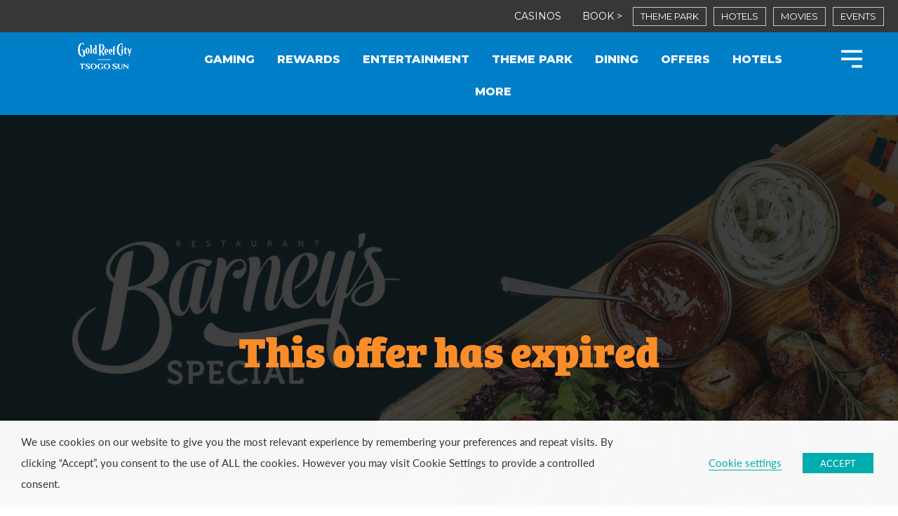

--- FILE ---
content_type: text/html; charset=UTF-8
request_url: https://www.goldreefcity.co.za/offers/barneys-restaurant-december-specials/
body_size: 33696
content:
<!DOCTYPE html>
<html lang="en-ZA" prefix="og: https://ogp.me/ns#">
<head>
<meta charset="UTF-8">
<meta name="viewport" content="width=device-width, initial-scale=1">
<link rel="profile" href="https://gmpg.org/xfn/11">


<!-- Google Tag Manager for WordPress by gtm4wp.com -->
<script data-cfasync="false" data-pagespeed-no-defer>
	var gtm4wp_datalayer_name = "dataLayer";
	var dataLayer = dataLayer || [];
</script>
<!-- End Google Tag Manager for WordPress by gtm4wp.com -->
<!-- Search Engine Optimization by Rank Math PRO - https://rankmath.com/ -->
<title>Barneys Restaurant Festive Specials - Gold Reef City</title>
<meta name="description" content="End a fun day in the sun with great meal deals for the whole family at Barneys Restaurant!"/>
<meta name="robots" content="follow, index, max-snippet:-1, max-video-preview:-1, max-image-preview:large"/>
<link rel="canonical" href="https://www.goldreefcity.co.za/offers/barneys-restaurant-december-specials/" />
<meta property="og:locale" content="en_US" />
<meta property="og:type" content="article" />
<meta property="og:title" content="Barneys Restaurant Festive Specials - Gold Reef City" />
<meta property="og:description" content="End a fun day in the sun with great meal deals for the whole family at Barneys Restaurant!" />
<meta property="og:url" content="https://www.goldreefcity.co.za/offers/barneys-restaurant-december-specials/" />
<meta property="og:site_name" content="Gold Reef City" />
<meta property="og:updated_time" content="2023-12-21T10:07:23+02:00" />
<meta property="og:image" content="https://cdn-goldreefcity.pressidium.com/wp-content/uploads/2023/12/GRC23_Barneys_Restaurant_Special_1920x1000_Web.jpg" />
<meta property="og:image:secure_url" content="https://cdn-goldreefcity.pressidium.com/wp-content/uploads/2023/12/GRC23_Barneys_Restaurant_Special_1920x1000_Web.jpg" />
<meta property="og:image:width" content="1920" />
<meta property="og:image:height" content="1080" />
<meta property="og:image:alt" content="Barneys Restaurant December Specials!" />
<meta property="og:image:type" content="image/jpeg" />
<meta name="twitter:card" content="summary_large_image" />
<meta name="twitter:title" content="Barneys Restaurant Festive Specials - Gold Reef City" />
<meta name="twitter:description" content="End a fun day in the sun with great meal deals for the whole family at Barneys Restaurant!" />
<meta name="twitter:image" content="https://cdn-goldreefcity.pressidium.com/wp-content/uploads/2023/12/GRC23_Barneys_Restaurant_Special_1920x1000_Web.jpg" />
<script type="application/ld+json" class="rank-math-schema-pro">{"@context":"https://schema.org","@graph":[{"@type":"Event","image":{"@type":"ImageObject","url":"https://www.goldreefcity.co.za/wp-content/uploads/2023/12/GRC23_Barneys_Restaurant_Special_1920x1000_Web.jpg"},"name":"Barneys Restaurant Festive Specials - Gold Reef City","description":"End a fun day in the sun with great meal deals for the whole family at Barneys Restaurant!","eventStatus":"EventScheduled","eventAttendanceMode":"OfflineEventAttendanceMode","location":{"@type":"Place","name":"Gold Reef City \u2013 Barneys Restaurant, Gold Reef City","url":"https://www.goldreefcity.co.za","address":{"@type":"PostalAddress","streetAddress":"Cnr Northern Parkway and Data Cres","addressLocality":"Ormonde, Johannesburg South","addressRegion":"Gauteng","postalCode":"2159","addressCountry":"South Africa"}},"startDate":"2023-12-20T00:00:00+02:00","endDate":"2024-01-14T00:00:00+02:00","offers":{"@type":"Offer","name":"Barneys Restaurant Festive Specials - Gold Reef City","url":"https://www.goldreefcity.co.za/offers/barneys-restaurant-december-specials/","priceCurrency":"ZAR","availability":"InStock","validFrom":"20231220"},"organizer":"Gold Reef City"},{"@type":"Organization","@id":"https://www.goldreefcity.co.za/#organization","name":"Tsogo Sun Gaming","logo":{"@type":"ImageObject","@id":"https://www.goldreefcity.co.za/#logo","url":"https://www.goldreefcity.co.za/wp-content/uploads/2020/06/9000054_Tsogo_Sun_MonteCasino_Logo_5_RGB_FA-02-copy-150x150.png","contentUrl":"https://www.goldreefcity.co.za/wp-content/uploads/2020/06/9000054_Tsogo_Sun_MonteCasino_Logo_5_RGB_FA-02-copy-150x150.png","caption":"Tsogo Sun Gaming","inLanguage":"en-ZA"}},{"@type":"WebSite","@id":"https://www.goldreefcity.co.za/#website","url":"https://www.goldreefcity.co.za","name":"Tsogo Sun Gaming","publisher":{"@id":"https://www.goldreefcity.co.za/#organization"},"inLanguage":"en-ZA"},{"@type":"ImageObject","@id":"https://www.goldreefcity.co.za/wp-content/uploads/2023/12/GRC23_Barneys_Restaurant_Special_1920x1000_Web.jpg","url":"https://www.goldreefcity.co.za/wp-content/uploads/2023/12/GRC23_Barneys_Restaurant_Special_1920x1000_Web.jpg","width":"1920","height":"1080","caption":"Barneys Restaurant December Specials!","inLanguage":"en-ZA"},{"@type":"BreadcrumbList","@id":"https://www.goldreefcity.co.za/offers/barneys-restaurant-december-specials/#breadcrumb","itemListElement":[{"@type":"ListItem","position":"1","item":{"@id":"/","name":"Home"}},{"@type":"ListItem","position":"2","item":{"@id":"https://www.goldreefcity.co.za/offers/","name":"Offers"}},{"@type":"ListItem","position":"3","item":{"@id":"https://www.goldreefcity.co.za/offers/barneys-restaurant-december-specials/","name":"Barneys Restaurant Festive Specials"}}]},{"@type":"WebPage","@id":"https://www.goldreefcity.co.za/offers/barneys-restaurant-december-specials/#webpage","url":"https://www.goldreefcity.co.za/offers/barneys-restaurant-december-specials/","name":"Barneys Restaurant Festive Specials - Gold Reef City","datePublished":"2023-12-21T09:06:20+02:00","dateModified":"2023-12-21T10:07:23+02:00","isPartOf":{"@id":"https://www.goldreefcity.co.za/#website"},"primaryImageOfPage":{"@id":"https://www.goldreefcity.co.za/wp-content/uploads/2023/12/GRC23_Barneys_Restaurant_Special_1920x1000_Web.jpg"},"inLanguage":"en-ZA","breadcrumb":{"@id":"https://www.goldreefcity.co.za/offers/barneys-restaurant-december-specials/#breadcrumb"}}]}</script>
<!-- /Rank Math WordPress SEO plugin -->

<link rel='dns-prefetch' href='//fonts.googleapis.com' />
<link rel="alternate" type="application/rss+xml" title="Gold Reef City &raquo; Feed" href="https://www.goldreefcity.co.za/feed/" />
<link rel="alternate" type="application/rss+xml" title="Gold Reef City &raquo; Comments Feed" href="https://www.goldreefcity.co.za/comments/feed/" />
<script>
window._wpemojiSettings = {"baseUrl":"https:\/\/s.w.org\/images\/core\/emoji\/15.0.3\/72x72\/","ext":".png","svgUrl":"https:\/\/s.w.org\/images\/core\/emoji\/15.0.3\/svg\/","svgExt":".svg","source":{"concatemoji":"https:\/\/www.goldreefcity.co.za\/wp-includes\/js\/wp-emoji-release.min.js?ver=6.6.1"}};
/*! This file is auto-generated */
!function(i,n){var o,s,e;function c(e){try{var t={supportTests:e,timestamp:(new Date).valueOf()};sessionStorage.setItem(o,JSON.stringify(t))}catch(e){}}function p(e,t,n){e.clearRect(0,0,e.canvas.width,e.canvas.height),e.fillText(t,0,0);var t=new Uint32Array(e.getImageData(0,0,e.canvas.width,e.canvas.height).data),r=(e.clearRect(0,0,e.canvas.width,e.canvas.height),e.fillText(n,0,0),new Uint32Array(e.getImageData(0,0,e.canvas.width,e.canvas.height).data));return t.every(function(e,t){return e===r[t]})}function u(e,t,n){switch(t){case"flag":return n(e,"\ud83c\udff3\ufe0f\u200d\u26a7\ufe0f","\ud83c\udff3\ufe0f\u200b\u26a7\ufe0f")?!1:!n(e,"\ud83c\uddfa\ud83c\uddf3","\ud83c\uddfa\u200b\ud83c\uddf3")&&!n(e,"\ud83c\udff4\udb40\udc67\udb40\udc62\udb40\udc65\udb40\udc6e\udb40\udc67\udb40\udc7f","\ud83c\udff4\u200b\udb40\udc67\u200b\udb40\udc62\u200b\udb40\udc65\u200b\udb40\udc6e\u200b\udb40\udc67\u200b\udb40\udc7f");case"emoji":return!n(e,"\ud83d\udc26\u200d\u2b1b","\ud83d\udc26\u200b\u2b1b")}return!1}function f(e,t,n){var r="undefined"!=typeof WorkerGlobalScope&&self instanceof WorkerGlobalScope?new OffscreenCanvas(300,150):i.createElement("canvas"),a=r.getContext("2d",{willReadFrequently:!0}),o=(a.textBaseline="top",a.font="600 32px Arial",{});return e.forEach(function(e){o[e]=t(a,e,n)}),o}function t(e){var t=i.createElement("script");t.src=e,t.defer=!0,i.head.appendChild(t)}"undefined"!=typeof Promise&&(o="wpEmojiSettingsSupports",s=["flag","emoji"],n.supports={everything:!0,everythingExceptFlag:!0},e=new Promise(function(e){i.addEventListener("DOMContentLoaded",e,{once:!0})}),new Promise(function(t){var n=function(){try{var e=JSON.parse(sessionStorage.getItem(o));if("object"==typeof e&&"number"==typeof e.timestamp&&(new Date).valueOf()<e.timestamp+604800&&"object"==typeof e.supportTests)return e.supportTests}catch(e){}return null}();if(!n){if("undefined"!=typeof Worker&&"undefined"!=typeof OffscreenCanvas&&"undefined"!=typeof URL&&URL.createObjectURL&&"undefined"!=typeof Blob)try{var e="postMessage("+f.toString()+"("+[JSON.stringify(s),u.toString(),p.toString()].join(",")+"));",r=new Blob([e],{type:"text/javascript"}),a=new Worker(URL.createObjectURL(r),{name:"wpTestEmojiSupports"});return void(a.onmessage=function(e){c(n=e.data),a.terminate(),t(n)})}catch(e){}c(n=f(s,u,p))}t(n)}).then(function(e){for(var t in e)n.supports[t]=e[t],n.supports.everything=n.supports.everything&&n.supports[t],"flag"!==t&&(n.supports.everythingExceptFlag=n.supports.everythingExceptFlag&&n.supports[t]);n.supports.everythingExceptFlag=n.supports.everythingExceptFlag&&!n.supports.flag,n.DOMReady=!1,n.readyCallback=function(){n.DOMReady=!0}}).then(function(){return e}).then(function(){var e;n.supports.everything||(n.readyCallback(),(e=n.source||{}).concatemoji?t(e.concatemoji):e.wpemoji&&e.twemoji&&(t(e.twemoji),t(e.wpemoji)))}))}((window,document),window._wpemojiSettings);
</script>
<link rel="stylesheet" type="text/css" href="https://use.typekit.net/bic0sls.css"><link rel='stylesheet' id='dce-animations-css' href='https://cdn-goldreefcity.pressidium.com/wp-content/plugins/dynamic-content-for-elementor/assets/css/animations.css?ver=2.10.6' media='all' />
<link rel='stylesheet' id='astra-theme-css-css' href='https://cdn-goldreefcity.pressidium.com/wp-content/themes/astra/assets/css/minified/style.min.css?ver=3.9.2' media='all' />
<link rel='stylesheet' id='astra-google-fonts-css' href='https://fonts.googleapis.com/css?family=Montserrat%3A400%2C500%2C800&#038;display=fallback&#038;ver=3.9.2' media='all' />
<link rel='stylesheet' id='astra-theme-dynamic-css' href='https://cdn-goldreefcity.pressidium.com/wp-content/uploads/astra/astra-theme-dynamic-css-post-54693.css?ver=1768500815' media='all' />
<style id='wp-emoji-styles-inline-css'>

	img.wp-smiley, img.emoji {
		display: inline !important;
		border: none !important;
		box-shadow: none !important;
		height: 1em !important;
		width: 1em !important;
		margin: 0 0.07em !important;
		vertical-align: -0.1em !important;
		background: none !important;
		padding: 0 !important;
	}
</style>
<style id='rank-math-toc-block-style-inline-css'>
.wp-block-rank-math-toc-block nav ol{counter-reset:item}.wp-block-rank-math-toc-block nav ol li{display:block}.wp-block-rank-math-toc-block nav ol li:before{content:counters(item, ".") ". ";counter-increment:item}

</style>
<link rel='stylesheet' id='table-addons-for-elementor-css' href='https://cdn-goldreefcity.pressidium.com/wp-content/plugins/table-addons-for-elementor/public/css/table-addons-for-elementor-public.css?ver=2.1.3' media='all' />
<link rel='stylesheet' id='cookie-law-info-css' href='https://cdn-goldreefcity.pressidium.com/wp-content/plugins/webtoffee-gdpr-cookie-consent/public/css/cookie-law-info-public.css?ver=2.3.8' media='all' />
<link rel='stylesheet' id='cookie-law-info-gdpr-css' href='https://cdn-goldreefcity.pressidium.com/wp-content/plugins/webtoffee-gdpr-cookie-consent/public/css/cookie-law-info-gdpr.css?ver=2.3.8' media='all' />
<style id='cookie-law-info-gdpr-inline-css'>
.cli-modal-content, .cli-tab-content { background-color: #ffffff; }.cli-privacy-content-text, .cli-modal .cli-modal-dialog, .cli-tab-container p, a.cli-privacy-readmore { color: #000000; }.cli-tab-header { background-color: #f2f2f2; }.cli-tab-header, .cli-tab-header a.cli-nav-link,span.cli-necessary-caption,.cli-switch .cli-slider:after { color: #000000; }.cli-switch .cli-slider:before { background-color: #ffffff; }.cli-switch input:checked + .cli-slider:before { background-color: #ffffff; }.cli-switch .cli-slider { background-color: #e3e1e8; }.cli-switch input:checked + .cli-slider { background-color: #28a745; }.cli-modal-close svg { fill: #000000; }.cli-tab-footer .wt-cli-privacy-accept-all-btn { background-color: #00acad; color: #ffffff}.cli-tab-footer .wt-cli-privacy-accept-btn { background-color: #00acad; color: #ffffff}.cli-tab-header a:before{ border-right: 1px solid #000000; border-bottom: 1px solid #000000; }
</style>
<link rel='stylesheet' id='astra-addon-css-css' href='https://cdn-goldreefcity.pressidium.com/wp-content/uploads/astra-addon/astra-addon-666aa2b0597930-95184914.css?ver=3.9.2' media='all' />
<link rel='stylesheet' id='astra-addon-dynamic-css' href='https://cdn-goldreefcity.pressidium.com/wp-content/uploads/astra-addon/astra-addon-dynamic-css-post-54693.css?ver=1768500815' media='all' />
<link rel='stylesheet' id='elementor-icons-css' href='https://cdn-goldreefcity.pressidium.com/wp-content/plugins/elementor/assets/lib/eicons/css/elementor-icons.min.css?ver=5.30.0' media='all' />
<link rel='stylesheet' id='elementor-frontend-css' href='https://cdn-goldreefcity.pressidium.com/wp-content/plugins/elementor/assets/css/frontend.min.css?ver=3.23.4' media='all' />
<style id='elementor-frontend-inline-css'>
.elementor-9371 .elementor-element.elementor-element-401aa8a:not(.elementor-motion-effects-element-type-background), .elementor-9371 .elementor-element.elementor-element-401aa8a > .elementor-motion-effects-container > .elementor-motion-effects-layer{background-image:url("https://cdn-goldreefcity.pressidium.com/wp-content/uploads/2023/12/GRC23_Barneys_Restaurant_Special_1920x1000_Web.jpg");}@media(max-width:767px){.elementor-9371 .elementor-element.elementor-element-401aa8a:not(.elementor-motion-effects-element-type-background), .elementor-9371 .elementor-element.elementor-element-401aa8a > .elementor-motion-effects-container > .elementor-motion-effects-layer{background-image:url("https://cdn-goldreefcity.pressidium.com/wp-content/uploads/2023/12/GRC23_Barneys_Restaurant_Special_550x550_Web-1.jpg");}}
</style>
<link rel='stylesheet' id='swiper-css' href='https://cdn-goldreefcity.pressidium.com/wp-content/plugins/elementor/assets/lib/swiper/v8/css/swiper.min.css?ver=8.4.5' media='all' />
<link rel='stylesheet' id='elementor-post-3465-css' href='https://cdn-goldreefcity.pressidium.com/wp-content/uploads/elementor/css/post-3465.css?ver=1745328685' media='all' />
<link rel='stylesheet' id='dashicons-css' href='https://cdn-goldreefcity.pressidium.com/wp-includes/css/dashicons.min.css?ver=6.6.1' media='all' />
<link rel='stylesheet' id='elementor-pro-css' href='https://cdn-goldreefcity.pressidium.com/wp-content/plugins/elementor-pro/assets/css/frontend.min.css?ver=3.7.7' media='all' />
<link rel='stylesheet' id='eihe-front-style-css' href='https://cdn-goldreefcity.pressidium.com/wp-content/plugins/emage-hover-effects-for-elementor/assets/css/style.min.css?ver=4.3.5' media='all' />
<link rel='stylesheet' id='uael-frontend-css' href='https://cdn-goldreefcity.pressidium.com/wp-content/plugins/ultimate-elementor/assets/min-css/uael-frontend.min.css?ver=1.36.10' media='all' />
<link rel='stylesheet' id='jet-tabs-frontend-css' href='https://cdn-goldreefcity.pressidium.com/wp-content/plugins/jet-tabs/assets/css/jet-tabs-frontend.css?ver=2.1.19' media='all' />
<link rel='stylesheet' id='jet-tricks-frontend-css' href='https://cdn-goldreefcity.pressidium.com/wp-content/plugins/jet-tricks/assets/css/jet-tricks-frontend.css?ver=1.4.2' media='all' />
<link rel='stylesheet' id='elementor-global-css' href='https://cdn-goldreefcity.pressidium.com/wp-content/uploads/elementor/css/global.css?ver=1745328688' media='all' />
<link rel='stylesheet' id='elementor-post-62806-css' href='https://cdn-goldreefcity.pressidium.com/wp-content/uploads/elementor/css/post-62806.css?ver=1751292661' media='all' />
<link rel='stylesheet' id='elementor-post-264-css' href='https://cdn-goldreefcity.pressidium.com/wp-content/uploads/elementor/css/post-264.css?ver=1756362956' media='all' />
<link rel='stylesheet' id='elementor-post-9371-css' href='https://cdn-goldreefcity.pressidium.com/wp-content/uploads/elementor/css/post-9371.css?ver=1745328995' media='all' />
<link rel='stylesheet' id='elementor-post-15166-css' href='https://cdn-goldreefcity.pressidium.com/wp-content/uploads/elementor/css/post-15166.css?ver=1745328689' media='all' />
<link rel='stylesheet' id='dieselbrook-events-css' href='https://cdn-goldreefcity.pressidium.com/wp-content/plugins/elementor-db/assets/css/db-events.css?ver=6.6.1' media='all' />
<link rel='stylesheet' id='tsogo-child-theme-theme-css-css' href='https://cdn-goldreefcity.pressidium.com/wp-content/themes/tsogo-child/style.css?ver=1.0.0' media='all' />
<!--[if IE]>
<script src="https://cdn-goldreefcity.pressidium.com/wp-content/themes/astra/assets/js/minified/flexibility.min.js?ver=3.9.2" id="astra-flexibility-js"></script>
<script id="astra-flexibility-js-after">
flexibility(document.documentElement);
</script>
<![endif]-->
<script src="https://cdn-goldreefcity.pressidium.com/wp-includes/js/jquery/jquery.min.js?ver=3.7.1" id="jquery-core-js"></script>
<script src="https://cdn-goldreefcity.pressidium.com/wp-includes/js/jquery/jquery-migrate.min.js?ver=3.4.1" id="jquery-migrate-js"></script>
<script id="cookie-law-info-js-extra">
var Cli_Data = {"nn_cookie_ids":["_fbp","yt-remote-device-id","yt-remote-connected-devices","fr","_ga","_gid","_gat_UA-179944158-6","CONSENT","browserupdateorg","elementor","YSC","VISITOR_INFO1_LIVE"],"non_necessary_cookies":{"necessary":["cookielawinfo-checkbox-advertisement","elementor"],"analytics":["_ga","_gid","_gat_UA-179944158-6","CONSENT"],"advertisement":["_fbp","yt-remote-device-id","yt-remote-connected-devices","fr","YSC","VISITOR_INFO1_LIVE"],"others":["browserupdateorg"]},"cookielist":{"necessary":{"id":184,"status":true,"priority":0,"title":"Necessary","strict":true,"default_state":false,"ccpa_optout":false,"loadonstart":false},"functional":{"id":187,"status":true,"priority":5,"title":"Functional","strict":false,"default_state":true,"ccpa_optout":false,"loadonstart":false},"performance":{"id":190,"status":true,"priority":4,"title":"Performance","strict":false,"default_state":true,"ccpa_optout":false,"loadonstart":false},"analytics":{"id":193,"status":true,"priority":3,"title":"Analytics","strict":false,"default_state":true,"ccpa_optout":false,"loadonstart":false},"advertisement":{"id":196,"status":true,"priority":2,"title":"Advertisement","strict":false,"default_state":true,"ccpa_optout":false,"loadonstart":false},"others":{"id":199,"status":true,"priority":1,"title":"Others","strict":false,"default_state":true,"ccpa_optout":false,"loadonstart":false}},"ajax_url":"https:\/\/www.goldreefcity.co.za\/wp-admin\/admin-ajax.php","current_lang":"en","security":"9cf0594211","eu_countries":["GB"],"geoIP":"disabled","use_custom_geolocation_api":"","custom_geolocation_api":"https:\/\/geoip.cookieyes.com\/geoip\/checker\/result.php","consentVersion":"1","strictlyEnabled":["necessary","obligatoire"],"cookieDomain":"","privacy_length":"250","ccpaEnabled":"","ccpaRegionBased":"","ccpaBarEnabled":"","ccpaType":"gdpr","triggerDomRefresh":"","secure_cookies":""};
var log_object = {"ajax_url":"https:\/\/www.goldreefcity.co.za\/wp-admin\/admin-ajax.php"};
</script>
<script src="https://cdn-goldreefcity.pressidium.com/wp-content/plugins/webtoffee-gdpr-cookie-consent/public/js/cookie-law-info-public.js?ver=2.3.8" id="cookie-law-info-js"></script>
<link rel="https://api.w.org/" href="https://www.goldreefcity.co.za/wp-json/" /><link rel="alternate" title="JSON" type="application/json" href="https://www.goldreefcity.co.za/wp-json/wp/v2/offers/54693" /><link rel="EditURI" type="application/rsd+xml" title="RSD" href="https://www.goldreefcity.co.za/xmlrpc.php?rsd" />
<link rel='shortlink' href='https://www.goldreefcity.co.za/?p=54693' />
<link rel="alternate" title="oEmbed (JSON)" type="application/json+oembed" href="https://www.goldreefcity.co.za/wp-json/oembed/1.0/embed?url=https%3A%2F%2Fwww.goldreefcity.co.za%2Foffers%2Fbarneys-restaurant-december-specials%2F" />
<link rel="alternate" title="oEmbed (XML)" type="text/xml+oembed" href="https://www.goldreefcity.co.za/wp-json/oembed/1.0/embed?url=https%3A%2F%2Fwww.goldreefcity.co.za%2Foffers%2Fbarneys-restaurant-december-specials%2F&#038;format=xml" />
<meta name="facebook-domain-verification" content="it01idz2j9hh0w5546t39jb69uyx6x" />
<!-- Google Tag Manager for WordPress by gtm4wp.com -->
<!-- GTM Container placement set to manual -->
<script data-cfasync="false" data-pagespeed-no-defer type="text/javascript">
	var dataLayer_content = {"pagePostType":"offers","pagePostType2":"single-offers","pagePostAuthor":"Rolihlahla Matsabe"};
	dataLayer.push( dataLayer_content );
</script>
<script type="text/plain" data-cli-class="cli-blocker-script" data-cli-label="Google Tag Manager"  data-cli-script-type="analytics" data-cli-block="true" data-cli-block-if-ccpa-optout="false" data-cli-element-position="head" data-cfasync="false">
(function(w,d,s,l,i){w[l]=w[l]||[];w[l].push({'gtm.start':
new Date().getTime(),event:'gtm.js'});var f=d.getElementsByTagName(s)[0],
j=d.createElement(s),dl=l!='dataLayer'?'&l='+l:'';j.async=true;j.src=
'//www.googletagmanager.com/gtm.js?id='+i+dl;f.parentNode.insertBefore(j,f);
})(window,document,'script','dataLayer','GTM-WPNV4LT');
</script>
<!-- End Google Tag Manager for WordPress by gtm4wp.com --><meta name="generator" content="Elementor 3.23.4; features: additional_custom_breakpoints, e_lazyload; settings: css_print_method-external, google_font-enabled, font_display-auto">
<meta name="facebook-domain-verification" content="it01idz2j9hh0w5546t39jb69uyx6x" />
<style>.recentcomments a{display:inline !important;padding:0 !important;margin:0 !important;}</style>			<style>
				.e-con.e-parent:nth-of-type(n+4):not(.e-lazyloaded):not(.e-no-lazyload),
				.e-con.e-parent:nth-of-type(n+4):not(.e-lazyloaded):not(.e-no-lazyload) * {
					background-image: none !important;
				}
				@media screen and (max-height: 1024px) {
					.e-con.e-parent:nth-of-type(n+3):not(.e-lazyloaded):not(.e-no-lazyload),
					.e-con.e-parent:nth-of-type(n+3):not(.e-lazyloaded):not(.e-no-lazyload) * {
						background-image: none !important;
					}
				}
				@media screen and (max-height: 640px) {
					.e-con.e-parent:nth-of-type(n+2):not(.e-lazyloaded):not(.e-no-lazyload),
					.e-con.e-parent:nth-of-type(n+2):not(.e-lazyloaded):not(.e-no-lazyload) * {
						background-image: none !important;
					}
				}
			</style>
			<meta name="facebook-domain-verification" content="q14teoxqttpr1vdj5fm5zih55vfwvb" /><!-- Meta Pixel Code -->
<script type="text/plain" data-cli-class="cli-blocker-script" data-cli-label="Facebook Pixel Code"  data-cli-script-type="advertisement" data-cli-block="true" data-cli-block-if-ccpa-optout="false" data-cli-element-position="head">
!function(f,b,e,v,n,t,s)
{if(f.fbq)return;n=f.fbq=function(){n.callMethod?
n.callMethod.apply(n,arguments):n.queue.push(arguments)};
if(!f._fbq)f._fbq=n;n.push=n;n.loaded=!0;n.version='2.0';
n.queue=[];t=b.createElement(e);t.async=!0;
t.src=v;s=b.getElementsByTagName(e)[0];
s.parentNode.insertBefore(t,s)}(window, document,'script',
'https://connect.facebook.net/en_US/fbevents.js');
fbq('init', '1560585764347064');
fbq('track', 'PageView');
</script>
<noscript><img height="1" width="1" style="display:none"
src="https://www.facebook.com/tr?id=1560585764347064&ev=PageView&noscript=1"
/></noscript>
<!-- End Meta Pixel Code --><link rel="icon" href="https://cdn-goldreefcity.pressidium.com/wp-content/uploads/2020/09/cropped-favicon-update-2020-32x32.png" sizes="32x32" />
<link rel="icon" href="https://cdn-goldreefcity.pressidium.com/wp-content/uploads/2020/09/cropped-favicon-update-2020-192x192.png" sizes="192x192" />
<link rel="apple-touch-icon" href="https://cdn-goldreefcity.pressidium.com/wp-content/uploads/2020/09/cropped-favicon-update-2020-180x180.png" />
<meta name="msapplication-TileImage" content="https://cdn-goldreefcity.pressidium.com/wp-content/uploads/2020/09/cropped-favicon-update-2020-270x270.png" />
</head>

<body itemtype='https://schema.org/Blog' itemscope='itemscope' class="offers-template-default single single-offers postid-54693 wp-custom-logo ast-desktop ast-page-builder-template ast-no-sidebar astra-3.9.2 ast-header-custom-item-inside group-blog ast-blog-single-style-1 ast-custom-post-type ast-single-post ast-inherit-site-logo-transparent elementor-page-9371 ast-normal-title-enabled elementor-default elementor-kit-3465 astra-addon-3.9.2">

<!-- GTM Container placement set to manual -->
<!-- Google Tag Manager (noscript) -->
				<noscript><iframe data-cli-class="cli-blocker-script" data-cli-label="Google Tag Manager"  data-cli-script-type="analytics" data-cli-block="true" data-cli-block-if-ccpa-optout="false" data-cli-element-position="body" data-cli-placeholder="Accept <a class='cli_manage_current_consent'>Analytics</a> cookies to view the content." data-cli-src="https://www.googletagmanager.com/ns.html?id=GTM-WPNV4LT" height="0" width="0" style="display:none;visibility:hidden" aria-hidden="true"></iframe></noscript>
<!-- End Google Tag Manager (noscript) -->
<a
	class="skip-link screen-reader-text"
	href="#content"
	role="link"
	title="Skip to content">
		Skip to content</a>

<div
class="hfeed site" id="page">
			<div data-elementor-type="header" data-elementor-id="62806" class="elementor elementor-62806 elementor-location-header">
					<div class="elementor-section-wrap">
								<section data-dce-background-color="#373737" class="elementor-section elementor-top-section elementor-element elementor-element-df0534a elementor-hidden-tablet elementor-hidden-phone elementor-section-height-min-height elementor-section-full_width elementor-section-content-middle ang-section-padding-initial elementor-section-height-default elementor-section-items-middle elementor-repeater-item-none elementor-repeater-item-none_hover" data-id="df0534a" data-element_type="section" data-settings="{&quot;background_background&quot;:&quot;classic&quot;}">
						<div class="elementor-container elementor-column-gap-default">
					<div class="elementor-column elementor-col-50 elementor-top-column elementor-element elementor-element-2962852 elementor-repeater-item-none elementor-repeater-item-none_hover" data-id="2962852" data-element_type="column">
			<div class="elementor-widget-wrap">
							</div>
		</div>
				<div class="elementor-column elementor-col-50 elementor-top-column elementor-element elementor-element-11407cf elementor-repeater-item-none elementor-repeater-item-none_hover" data-id="11407cf" data-element_type="column">
			<div class="elementor-widget-wrap elementor-element-populated">
						<div class="elementor-element elementor-element-1337671 elementor-widget__width-auto elementor-repeater-item-none elementor-repeater-item-none_hover elementor-widget elementor-widget-text-editor" data-id="1337671" data-element_type="widget" id="casino" data-widget_type="text-editor.default">
				<div class="elementor-widget-container">
							<span><a style="color: #ffffff" href="#" rel="noopener">CASINOS</a></span>						</div>
				</div>
				<div class="elementor-element elementor-element-b519adc elementor-widget__width-auto elementor-repeater-item-none elementor-repeater-item-none_hover elementor-widget elementor-widget-text-editor" data-id="b519adc" data-element_type="widget" data-widget_type="text-editor.default">
				<div class="elementor-widget-container">
							<span style="color: #ffffff;">BOOK &gt;</span>						</div>
				</div>
				<div data-dce-background-color="rgba(46, 46, 46, 0)" class="elementor-element elementor-element-b66fd73 elementor-widget__width-auto elementor-repeater-item-none elementor-repeater-item-none_hover elementor-widget elementor-widget-button" data-id="b66fd73" data-element_type="widget" data-widget_type="button.default">
				<div class="elementor-widget-container">
					<div class="elementor-button-wrapper">
			<a class="elementor-button elementor-button-link elementor-size-xs" href="https://themeparktickets.goldreefcity.co.za/WebStore/landingPage?cg=01&#038;c=01">
						<span class="elementor-button-content-wrapper">
									<span class="elementor-button-text">THEME PARK</span>
					</span>
					</a>
		</div>
				</div>
				</div>
				<div data-dce-background-color="rgba(46, 46, 46, 0)" class="elementor-element elementor-element-19b0643 elementor-widget__width-auto elementor-repeater-item-none elementor-repeater-item-none_hover elementor-widget elementor-widget-button" data-id="19b0643" data-element_type="widget" data-widget_type="button.default">
				<div class="elementor-widget-container">
					<div class="elementor-button-wrapper">
			<a class="elementor-button elementor-button-link elementor-size-xs" href="https://www.tsogosun.com/hotel/" target="_blank">
						<span class="elementor-button-content-wrapper">
									<span class="elementor-button-text">HOTELS</span>
					</span>
					</a>
		</div>
				</div>
				</div>
				<div data-dce-background-color="rgba(46, 46, 46, 0)" class="elementor-element elementor-element-9bf2562 elementor-widget__width-auto elementor-repeater-item-none elementor-repeater-item-none_hover elementor-widget elementor-widget-button" data-id="9bf2562" data-element_type="widget" data-widget_type="button.default">
				<div class="elementor-widget-container">
					<div class="elementor-button-wrapper">
			<a class="elementor-button elementor-button-link elementor-size-xs" href="https://goldreefmovies.tsogosun.com/" target="_blank">
						<span class="elementor-button-content-wrapper">
									<span class="elementor-button-text">MOVIES</span>
					</span>
					</a>
		</div>
				</div>
				</div>
				<div data-dce-background-color="rgba(46, 46, 46, 0)" class="elementor-element elementor-element-5348736 elementor-widget__width-auto elementor-repeater-item-none elementor-repeater-item-none_hover elementor-widget elementor-widget-button" data-id="5348736" data-element_type="widget" data-widget_type="button.default">
				<div class="elementor-widget-container">
					<div class="elementor-button-wrapper">
			<a class="elementor-button elementor-button-link elementor-size-xs" href="/entertainment/whatson/">
						<span class="elementor-button-content-wrapper">
									<span class="elementor-button-text">EVENTS</span>
					</span>
					</a>
		</div>
				</div>
				</div>
					</div>
		</div>
					</div>
		</section>
				<section class="elementor-section elementor-top-section elementor-element elementor-element-db50968 elementor-section-stretched elementor-hidden-tablet elementor-hidden-mobile elementor-section-boxed ang-section-padding-initial elementor-section-height-default elementor-section-height-default elementor-repeater-item-none elementor-repeater-item-none_hover" data-id="db50968" data-element_type="section" data-settings="{&quot;background_background&quot;:&quot;classic&quot;,&quot;stretch_section&quot;:&quot;section-stretched&quot;}">
						<div class="elementor-container elementor-column-gap-default">
					<div class="elementor-column elementor-col-33 elementor-top-column elementor-element elementor-element-b1b7c22 elementor-repeater-item-none elementor-repeater-item-none_hover" data-id="b1b7c22" data-element_type="column">
			<div class="elementor-widget-wrap elementor-element-populated">
						<div class="elementor-element elementor-element-a6ffde8 elementor-widget__width-inherit elementor-repeater-item-none elementor-repeater-item-none_hover elementor-widget elementor-widget-theme-site-logo elementor-widget-image" data-id="a6ffde8" data-element_type="widget" data-widget_type="theme-site-logo.default">
				<div class="elementor-widget-container">
														<a href="https://www.goldreefcity.co.za">
							<img fetchpriority="high" width="1174" height="710" src="https://cdn-goldreefcity.pressidium.com/wp-content/uploads/2020/06/9000054_Tsogo_Sun_MonteCasino_Logo_5_RGB_FA-02-copy.png" class="attachment-full size-full wp-image-62815" alt="" srcset="https://cdn-goldreefcity.pressidium.com/wp-content/uploads/2020/06/9000054_Tsogo_Sun_MonteCasino_Logo_5_RGB_FA-02-copy.png 1174w, https://cdn-goldreefcity.pressidium.com/wp-content/uploads/2020/06/9000054_Tsogo_Sun_MonteCasino_Logo_5_RGB_FA-02-copy-300x181.png 300w, https://cdn-goldreefcity.pressidium.com/wp-content/uploads/2020/06/9000054_Tsogo_Sun_MonteCasino_Logo_5_RGB_FA-02-copy-1024x619.png 1024w, https://cdn-goldreefcity.pressidium.com/wp-content/uploads/2020/06/9000054_Tsogo_Sun_MonteCasino_Logo_5_RGB_FA-02-copy-768x464.png 768w, https://cdn-goldreefcity.pressidium.com/wp-content/uploads/2020/06/elementor/thumbs/9000054_Tsogo_Sun_MonteCasino_Logo_5_RGB_FA-02-copy-r3tfds7eyzp1hjhgh3texcc3cuk28p6hdviwafi7c6.png 90w" sizes="(max-width: 1174px) 100vw, 1174px" />								</a>
													</div>
				</div>
					</div>
		</div>
				<div class="elementor-column elementor-col-33 elementor-top-column elementor-element elementor-element-a82ba03 elementor-repeater-item-none elementor-repeater-item-none_hover" data-id="a82ba03" data-element_type="column">
			<div class="elementor-widget-wrap elementor-element-populated">
						<div class="elementor-element elementor-element-06a25d5 elementor-nav-menu__align-center elementor-widget__width-inherit elementor-nav-menu__text-align-center elementor-nav-menu--dropdown-tablet elementor-repeater-item-none elementor-repeater-item-none_hover elementor-widget elementor-widget-nav-menu" data-id="06a25d5" data-element_type="widget" data-settings="{&quot;layout&quot;:&quot;horizontal&quot;,&quot;submenu_icon&quot;:{&quot;value&quot;:&quot;&lt;i class=\&quot;fas fa-caret-down\&quot;&gt;&lt;\/i&gt;&quot;,&quot;library&quot;:&quot;fa-solid&quot;}}" data-widget_type="nav-menu.default">
				<div class="elementor-widget-container">
						<nav migration_allowed="1" migrated="0" role="navigation" class="elementor-nav-menu--main elementor-nav-menu__container elementor-nav-menu--layout-horizontal e--pointer-underline e--animation-fade">
				<ul id="menu-1-06a25d5" class="elementor-nav-menu"><li class="menu-item menu-item-type-post_type menu-item-object-page menu-item-9332"><a href="https://www.goldreefcity.co.za/gaming/" class="elementor-item menu-link">Gaming</a></li>
<li class="menu-item menu-item-type-custom menu-item-object-custom menu-item-2709"><a target="_blank" rel="noopener" href="/rewards-programme/" class="elementor-item menu-link">Rewards</a></li>
<li class="menu-item menu-item-type-post_type menu-item-object-page menu-item-9329"><a href="https://www.goldreefcity.co.za/entertainment/" class="elementor-item menu-link">Entertainment</a></li>
<li class="menu-item menu-item-type-post_type menu-item-object-page menu-item-19241"><a href="https://www.goldreefcity.co.za/theme-park/" class="elementor-item menu-link">Theme Park</a></li>
<li class="menu-item menu-item-type-custom menu-item-object-custom menu-item-2713"><a href="/dining" class="elementor-item menu-link">Dining</a></li>
<li class="menu-item menu-item-type-custom menu-item-object-custom menu-item-2715"><a href="/offers" class="elementor-item menu-link">Offers</a></li>
<li class="menu-item menu-item-type-post_type menu-item-object-page menu-item-9326"><a href="https://www.goldreefcity.co.za/hotels/" class="elementor-item menu-link">Hotels</a></li>
<li class="menu-item menu-item-type-post_type menu-item-object-page menu-item-19243"><a href="https://www.goldreefcity.co.za/more-at-goldreefcity/" class="elementor-item menu-link">More</a></li>
</ul>			</nav>
					<div class="elementor-menu-toggle" role="button" tabindex="0" aria-label="Menu Toggle" aria-expanded="false">
			<i aria-hidden="true" role="presentation" class="elementor-menu-toggle__icon--open eicon-menu-bar"></i><i aria-hidden="true" role="presentation" class="elementor-menu-toggle__icon--close eicon-close"></i>			<span class="elementor-screen-only">Menu</span>
		</div>
			<nav class="elementor-nav-menu--dropdown elementor-nav-menu__container" role="navigation" aria-hidden="true">
				<ul id="menu-2-06a25d5" class="elementor-nav-menu"><li class="menu-item menu-item-type-post_type menu-item-object-page menu-item-9332"><a href="https://www.goldreefcity.co.za/gaming/" class="elementor-item menu-link" tabindex="-1">Gaming</a></li>
<li class="menu-item menu-item-type-custom menu-item-object-custom menu-item-2709"><a target="_blank" rel="noopener" href="/rewards-programme/" class="elementor-item menu-link" tabindex="-1">Rewards</a></li>
<li class="menu-item menu-item-type-post_type menu-item-object-page menu-item-9329"><a href="https://www.goldreefcity.co.za/entertainment/" class="elementor-item menu-link" tabindex="-1">Entertainment</a></li>
<li class="menu-item menu-item-type-post_type menu-item-object-page menu-item-19241"><a href="https://www.goldreefcity.co.za/theme-park/" class="elementor-item menu-link" tabindex="-1">Theme Park</a></li>
<li class="menu-item menu-item-type-custom menu-item-object-custom menu-item-2713"><a href="/dining" class="elementor-item menu-link" tabindex="-1">Dining</a></li>
<li class="menu-item menu-item-type-custom menu-item-object-custom menu-item-2715"><a href="/offers" class="elementor-item menu-link" tabindex="-1">Offers</a></li>
<li class="menu-item menu-item-type-post_type menu-item-object-page menu-item-9326"><a href="https://www.goldreefcity.co.za/hotels/" class="elementor-item menu-link" tabindex="-1">Hotels</a></li>
<li class="menu-item menu-item-type-post_type menu-item-object-page menu-item-19243"><a href="https://www.goldreefcity.co.za/more-at-goldreefcity/" class="elementor-item menu-link" tabindex="-1">More</a></li>
</ul>			</nav>
				</div>
				</div>
					</div>
		</div>
				<div class="elementor-column elementor-col-33 elementor-top-column elementor-element elementor-element-ccb538c elementor-repeater-item-none elementor-repeater-item-none_hover" data-id="ccb538c" data-element_type="column">
			<div class="elementor-widget-wrap elementor-element-populated">
						<div class="elementor-element elementor-element-133421b elementor-widget__width-auto elementor-view-default elementor-repeater-item-none elementor-repeater-item-none_hover elementor-widget elementor-widget-icon" data-id="133421b" data-element_type="widget" data-widget_type="icon.default">
				<div class="elementor-widget-container">
					<div class="elementor-icon-wrapper">
			<a class="elementor-icon" href="#elementor-action%3Aaction%3Dpopup%3Aopen%26settings%3DeyJpZCI6IjEzNjA1IiwidG9nZ2xlIjpmYWxzZX0%3D">
			<svg xmlns="http://www.w3.org/2000/svg" xmlns:xlink="http://www.w3.org/1999/xlink" id="Layer_1" x="0px" y="0px" width="24px" height="20px" viewBox="0 0 24 20" xml:space="preserve"> <rect x="12" y="17.1" width="12" height="2.9"></rect> <rect x="0" y="8.6" width="24" height="2.9"></rect> <rect width="24" height="2.9"></rect> </svg>			</a>
		</div>
				</div>
				</div>
					</div>
		</div>
					</div>
		</section>
				<section class="elementor-section elementor-top-section elementor-element elementor-element-053969c elementor-hidden-desktop elementor-section-boxed ang-section-padding-initial elementor-section-height-default elementor-section-height-default elementor-repeater-item-none elementor-repeater-item-none_hover" data-id="053969c" data-element_type="section" data-settings="{&quot;sticky&quot;:&quot;top&quot;,&quot;sticky_on&quot;:[&quot;tablet&quot;,&quot;mobile&quot;],&quot;background_background&quot;:&quot;classic&quot;,&quot;sticky_offset&quot;:0,&quot;sticky_effects_offset&quot;:0}">
						<div class="elementor-container elementor-column-gap-default">
					<div class="elementor-column elementor-col-50 elementor-top-column elementor-element elementor-element-490cbda elementor-repeater-item-none elementor-repeater-item-none_hover" data-id="490cbda" data-element_type="column">
			<div class="elementor-widget-wrap elementor-element-populated">
						<div class="elementor-element elementor-element-630249c elementor-repeater-item-none elementor-repeater-item-none_hover elementor-widget elementor-widget-theme-site-logo elementor-widget-image" data-id="630249c" data-element_type="widget" data-widget_type="theme-site-logo.default">
				<div class="elementor-widget-container">
														<a href="https://www.goldreefcity.co.za">
							<img src="https://cdn-goldreefcity.pressidium.com/wp-content/uploads/elementor/thumbs/9000054_Tsogo_Sun_MonteCasino_Logo_5_RGB_FA-02-copy-r4c7vj09uzw4ak7k5tkajrjq5v1q5qawaq9fofepze.png" title="9000054_Tsogo_Sun_MonteCasino_Logo_5_RGB_FA-02 copy" alt="9000054_Tsogo_Sun_MonteCasino_Logo_5_RGB_FA-02 copy" loading="lazy" />								</a>
													</div>
				</div>
					</div>
		</div>
				<div class="elementor-column elementor-col-50 elementor-top-column elementor-element elementor-element-a3593e2 elementor-repeater-item-none elementor-repeater-item-none_hover" data-id="a3593e2" data-element_type="column" data-settings="{&quot;background_background&quot;:&quot;classic&quot;}">
			<div class="elementor-widget-wrap elementor-element-populated">
						<div data-dce-advanced-background-color="#007FC8" class="elementor-element elementor-element-bf1172a elementor-widget__width-auto elementor-view-default elementor-repeater-item-none elementor-repeater-item-none_hover elementor-widget elementor-widget-icon" data-id="bf1172a" data-element_type="widget" data-settings="{&quot;sticky&quot;:&quot;top&quot;,&quot;sticky_on&quot;:[&quot;tablet&quot;,&quot;mobile&quot;],&quot;sticky_offset&quot;:12,&quot;sticky_effects_offset&quot;:0}" data-widget_type="icon.default">
				<div class="elementor-widget-container">
					<div class="elementor-icon-wrapper">
			<a class="elementor-icon" href="#elementor-action%3Aaction%3Dpopup%3Aopen%26settings%3DeyJpZCI6IjQ3MTI0IiwidG9nZ2xlIjpmYWxzZX0%3D">
			<svg xmlns="http://www.w3.org/2000/svg" xmlns:xlink="http://www.w3.org/1999/xlink" id="Layer_1" x="0px" y="0px" width="24px" height="20px" viewBox="0 0 24 20" xml:space="preserve"> <rect x="12" y="17.1" width="12" height="2.9"></rect> <rect x="0" y="8.6" width="24" height="2.9"></rect> <rect width="24" height="2.9"></rect> </svg>			</a>
		</div>
				</div>
				</div>
					</div>
		</div>
					</div>
		</section>
							</div>
				</div>
			<div id="content" class="site-content">
		<div class="ast-container">
		

	<div id="primary" class="content-area primary">

		
					<main id="main" class="site-main">
						<div data-elementor-type="single" data-elementor-id="9371" class="elementor elementor-9371 elementor-location-single post-54693 offers type-offers status-publish has-post-thumbnail hentry offer_type-dining ast-article-single">
					<div class="elementor-section-wrap">
								<section data-dce-background-image-url="https://cdn-goldreefcity.pressidium.com/wp-content/uploads/2023/12/GRC23_Barneys_Restaurant_Special_1920x1000_Web.jpg" class="elementor-section elementor-top-section elementor-element elementor-element-401aa8a elementor-section-height-min-height elementor-section-content-middle single-top-image elementor-section-boxed ang-section-padding-initial elementor-section-height-default elementor-section-items-middle elementor-repeater-item-none elementor-repeater-item-none_hover" data-id="401aa8a" data-element_type="section" data-settings="{&quot;background_background&quot;:&quot;classic&quot;}">
						<div class="elementor-container elementor-column-gap-default">
					<div class="elementor-column elementor-col-100 elementor-top-column elementor-element elementor-element-436a6c5 elementor-repeater-item-none elementor-repeater-item-none_hover" data-id="436a6c5" data-element_type="column">
			<div class="elementor-widget-wrap elementor-element-populated">
						<div class="elementor-element elementor-element-7b0c33c header_canc-title elementor-repeater-item-none elementor-repeater-item-none_hover elementor-widget elementor-widget-dce-rawphp" data-id="7b0c33c" data-element_type="widget" data-widget_type="dce-rawphp.default">
				<div class="elementor-widget-container">
			<!-- Dynamic PHP Raw --><h2 style="margin-bottom: 0">This offer has expired</h2>		</div>
				</div>
					</div>
		</div>
					</div>
		</section>
				<section class="elementor-section elementor-top-section elementor-element elementor-element-8bb47d5 elementor-section-boxed ang-section-padding-initial elementor-section-height-default elementor-section-height-default elementor-repeater-item-none elementor-repeater-item-none_hover" data-id="8bb47d5" data-element_type="section">
						<div class="elementor-container elementor-column-gap-default">
					<div class="elementor-column elementor-col-100 elementor-top-column elementor-element elementor-element-2993364 elementor-repeater-item-none elementor-repeater-item-none_hover" data-id="2993364" data-element_type="column">
			<div class="elementor-widget-wrap elementor-element-populated">
						<div class="elementor-element elementor-element-6f57919 elementor-repeater-item-none elementor-repeater-item-none_hover elementor-widget elementor-widget-global elementor-global-7370 elementor-widget-text-editor" data-id="6f57919" data-element_type="widget" data-widget_type="text-editor.default">
				<div class="elementor-widget-container">
							<p style="text-align: center;"><nav aria-label="breadcrumbs" class="rank-math-breadcrumb"><p><a href="/">Home</a><span class="separator"> &raquo; </span><a href="https://www.goldreefcity.co.za/offers/">Offers</a><span class="separator"> &raquo; </span><span class="last">Barneys Restaurant Festive Specials</span></p></nav></p>						</div>
				</div>
					</div>
		</div>
					</div>
		</section>
				<section class="elementor-section elementor-top-section elementor-element elementor-element-3d6b568 elementor-section-boxed ang-section-padding-initial elementor-section-height-default elementor-section-height-default elementor-repeater-item-none elementor-repeater-item-none_hover" data-id="3d6b568" data-element_type="section">
						<div class="elementor-container elementor-column-gap-default">
					<div class="elementor-column elementor-col-100 elementor-top-column elementor-element elementor-element-76af54c elementor-repeater-item-none elementor-repeater-item-none_hover" data-id="76af54c" data-element_type="column">
			<div class="elementor-widget-wrap elementor-element-populated">
						<div class="elementor-element elementor-element-99902c0 elementor-repeater-item-none elementor-repeater-item-none_hover elementor-widget elementor-widget-theme-post-title elementor-page-title elementor-widget-heading" data-id="99902c0" data-element_type="widget" data-widget_type="theme-post-title.default">
				<div class="elementor-widget-container">
			<h1 class="elementor-heading-title elementor-size-default">Barneys Restaurant <br>Festive Specials</br></h1>		</div>
				</div>
					</div>
		</div>
					</div>
		</section>
				<section class="elementor-section elementor-top-section elementor-element elementor-element-1f916ac elementor-section-boxed ang-section-padding-initial elementor-section-height-default elementor-section-height-default elementor-repeater-item-none elementor-repeater-item-none_hover" data-id="1f916ac" data-element_type="section">
						<div class="elementor-container elementor-column-gap-default">
					<div class="elementor-column elementor-col-50 elementor-top-column elementor-element elementor-element-0c53772 elementor-repeater-item-none elementor-repeater-item-none_hover" data-id="0c53772" data-element_type="column">
			<div class="elementor-widget-wrap elementor-element-populated">
						<div class="elementor-element elementor-element-8ca159d header_canc-title elementor-view-default elementor-repeater-item-none elementor-repeater-item-none_hover elementor-widget elementor-widget-icon" data-id="8ca159d" data-element_type="widget" data-widget_type="icon.default">
				<div class="elementor-widget-container">
					<div class="elementor-icon-wrapper">
			<div class="elementor-icon">
			<svg xmlns="http://www.w3.org/2000/svg" xmlns:xlink="http://www.w3.org/1999/xlink" id="Layer_1" x="0px" y="0px" viewBox="0 0 125 125" style="enable-background:new 0 0 125 125;" xml:space="preserve"><g>	<path d="M88.9,30.2h-9.2v-5.4c0-1.2-1-2.1-2.1-2.1s-2.1,1-2.1,2.1v5.4H49.6v-5.4c0-1.2-1-2.1-2.1-2.1s-2.1,1-2.1,2.1v5.4h-9.2   c-5.3,0-9.7,4.3-9.7,9.7v52.7c0,5.3,4.3,9.7,9.7,9.7h52.7c5.3,0,9.7-4.3,9.7-9.7V39.9C98.5,34.6,94.2,30.2,88.9,30.2z M36.1,34.5   h9.2v5.4c0,1.2,1,2.1,2.1,2.1s2.1-1,2.1-2.1v-5.4h25.9v5.4c0,1.2,1,2.1,2.1,2.1s2.1-1,2.1-2.1v-5.4h9.2c3,0,5.4,2.4,5.4,5.4v12.9   H30.7V39.9C30.7,36.9,33.2,34.5,36.1,34.5z M88.9,98H36.1c-3,0-5.4-2.4-5.4-5.4V57.1h63.5v35.5C94.3,95.6,91.8,98,88.9,98z"></path></g></svg>			</div>
		</div>
				</div>
				</div>
				<div class="elementor-element elementor-element-43e5267 sub_canc elementor-repeater-item-none elementor-repeater-item-none_hover elementor-widget elementor-widget-dce-rawphp" data-id="43e5267" data-element_type="widget" data-widget_type="dce-rawphp.default">
				<div class="elementor-widget-container">
			<!-- Dynamic PHP Raw --><strong>Event expired</strong>		</div>
				</div>
				<section class="elementor-section elementor-inner-section elementor-element elementor-element-f94a2f2 dc-has-condition dc-condition-empty elementor-section-boxed ang-section-padding-initial elementor-section-height-default elementor-section-height-default elementor-repeater-item-none elementor-repeater-item-none_hover" data-id="f94a2f2" data-element_type="section">
						<div class="elementor-container elementor-column-gap-no">
					<div class="elementor-column elementor-col-100 elementor-inner-column elementor-element elementor-element-6cd5c4f elementor-repeater-item-none elementor-repeater-item-none_hover" data-id="6cd5c4f" data-element_type="column">
			<div class="elementor-widget-wrap elementor-element-populated">
						<div class="elementor-element elementor-element-eddca67 elementor-widget__width-auto elementor-repeater-item-none elementor-repeater-item-none_hover elementor-widget elementor-widget-dce-tokens" data-id="eddca67" data-element_type="widget" data-widget_type="dce-tokens.default">
				<div class="elementor-widget-container">
					<div class="dce-tokens">
		Wednesday, 20 December 2023		</div>
				</div>
				</div>
				<div class="elementor-element elementor-element-d81d1b3 dc-has-condition dc-condition-empty elementor-widget__width-auto elementor-repeater-item-none elementor-repeater-item-none_hover elementor-widget elementor-widget-dce-tokens" data-id="d81d1b3" data-element_type="widget" data-widget_type="dce-tokens.default">
				<div class="elementor-widget-container">
					<div class="dce-tokens">
		<p> to </p>		</div>
				</div>
				</div>
				<div class="elementor-element elementor-element-a287808 dc-has-condition dc-condition-empty elementor-widget__width-auto elementor-repeater-item-none elementor-repeater-item-none_hover elementor-widget elementor-widget-dce-tokens" data-id="a287808" data-element_type="widget" data-widget_type="dce-tokens.default">
				<div class="elementor-widget-container">
					<div class="dce-tokens">
		Sunday, 14 January 2024		</div>
				</div>
				</div>
				<div class="elementor-element elementor-element-49717a2 align-dce-center dc-has-condition dc-condition-not_empty elementor-repeater-item-none elementor-repeater-item-none_hover elementor-widget elementor-widget-dyncontel-acf" data-id="49717a2" data-element_type="widget" data-settings="{&quot;acf_field_list&quot;:&quot;offer_additional_info&quot;,&quot;acf_type&quot;:&quot;text&quot;}" data-widget_type="dyncontel-acf.default">
				<div class="elementor-widget-container">
			<div class="dynamic-content-for-elementor-acf ">Tuesday - Sunday</div>		</div>
				</div>
					</div>
		</div>
					</div>
		</section>
		<!-- hidden section 54693-e111fc5 -->			</div>
		</div>
				<div class="elementor-column elementor-col-50 elementor-top-column elementor-element elementor-element-915ca7a elementor-repeater-item-none elementor-repeater-item-none_hover" data-id="915ca7a" data-element_type="column">
			<div class="elementor-widget-wrap elementor-element-populated">
						<div class="elementor-element elementor-element-a4d1b27 elementor-view-default elementor-repeater-item-none elementor-repeater-item-none_hover elementor-widget elementor-widget-icon" data-id="a4d1b27" data-element_type="widget" data-widget_type="icon.default">
				<div class="elementor-widget-container">
					<div class="elementor-icon-wrapper">
			<div class="elementor-icon">
			<svg xmlns="http://www.w3.org/2000/svg" xmlns:xlink="http://www.w3.org/1999/xlink" id="Layer_1" x="0px" y="0px" viewBox="0 0 125 125" style="enable-background:new 0 0 125 125;" xml:space="preserve"><g>	<path d="M62.5,20.3L62.5,20.3L62.5,20.3c-16.7,0-30.2,13.5-30.2,30.2c0,21.6,27.4,52.2,28.6,53.5l1.6,1.7l1.6-1.7   c1.2-1.3,28.6-31.9,28.6-53.5c0-8.1-3.1-15.6-8.8-21.3S70.6,20.3,62.5,20.3z M62.5,99.3c-5.8-6.9-25.9-31.7-25.9-48.9   c0-14.3,11.6-25.9,25.9-25.9l0,0v-2.1v2.1c6.9,0,13.4,2.7,18.3,7.6s7.6,11.4,7.6,18.3C88.4,67.6,68.3,92.5,62.5,99.3z"></path>	<path d="M62.5,38.3L62.5,38.3c-3.2,0-6.3,1.3-8.6,3.6s-3.6,5.3-3.6,8.6c0,3.2,1.3,6.3,3.6,8.6s5.3,3.6,8.6,3.6l0,0   c6.7,0,12.1-5.5,12.1-12.1C74.6,43.8,69.2,38.3,62.5,38.3z M62.5,58.4c-2.1,0-4.1-0.8-5.6-2.3s-2.3-3.5-2.3-5.6s0.8-4.1,2.3-5.6   s3.5-2.3,5.6-2.3l0,0c4.4,0,7.9,3.5,7.9,7.9C70.4,54.8,66.9,58.4,62.5,58.4z"></path></g></svg>			</div>
		</div>
				</div>
				</div>
				<div class="elementor-element elementor-element-429aa11 dc-has-condition dc-condition-empty elementor-repeater-item-none elementor-repeater-item-none_hover elementor-widget elementor-widget-dce-tokens" data-id="429aa11" data-element_type="widget" data-widget_type="dce-tokens.default">
				<div class="elementor-widget-container">
					<div class="dce-tokens">
		Gold Reef City – Barneys Restaurant		</div>
				</div>
				</div>
				<div class="elementor-element elementor-element-f5428c2 dc-has-condition dc-condition-empty elementor-repeater-item-none elementor-repeater-item-none_hover elementor-widget elementor-widget-dce-tokens" data-id="f5428c2" data-element_type="widget" data-widget_type="dce-tokens.default">
				<div class="elementor-widget-container">
					<div class="dce-tokens">
		<a href="tel:011 510 5710">011 510 5710</a>		</div>
				</div>
				</div>
		<!-- hidden widget 54693-3c75eb4 -->			</div>
		</div>
					</div>
		</section>
				<section class="elementor-section elementor-top-section elementor-element elementor-element-3d9dd1c elementor-section-boxed ang-section-padding-initial elementor-section-height-default elementor-section-height-default elementor-repeater-item-none elementor-repeater-item-none_hover" data-id="3d9dd1c" data-element_type="section">
						<div class="elementor-container elementor-column-gap-default">
					<div class="elementor-column elementor-col-100 elementor-top-column elementor-element elementor-element-a71649c elementor-repeater-item-none elementor-repeater-item-none_hover" data-id="a71649c" data-element_type="column">
			<div class="elementor-widget-wrap elementor-element-populated">
						<div class="elementor-element elementor-element-14e20a0 elementor-repeater-item-none elementor-repeater-item-none_hover elementor-widget elementor-widget-theme-post-content" data-id="14e20a0" data-element_type="widget" data-widget_type="theme-post-content.default">
				<div class="elementor-widget-container">
			<h2 style="text-align: center;"><strong>End a fun day in the sun with great meal deals for the whole family at Barneys Restaurant!</strong></h2>
<p>&nbsp;</p>
<h4 style="text-align: center;"><strong>Large Rib Pizza – R199</strong></h4>
<p style="text-align: center;">+2 drinks of your choice (Beer or Cider or Soft Drink)</p>
<p>&nbsp;</p>
<h4 style="text-align: center;"><strong>Meat Platter – R260</strong></h4>
<p style="text-align: center;">6x Wings + 2x180g Wors +2x150g Steak</p>
<p style="text-align: center;">Served with chips or Dumpling or Pap</p>
<p style="text-align: center;">+2 Drinks of your choice (Beer or Cider or soft Drink)</p>
<p>&nbsp;</p>
<h4 style="text-align: center;"><strong>Meat Platter – R480</strong></h4>
<p style="text-align: center;">12x Wings + 4x180g Wors +4x150g Steak</p>
<p style="text-align: center;">Served with chips or Dumpling or Pap</p>
<p style="text-align: center;">+ Bucket (6x Beer or 6x Cider of your choice)</p>
<h5></h5>
<h6 style="text-align: center;">Book your table today!</h6>
<h5 style="text-align: center;"><strong>Alcohol Not For Persons Under The Age Of 18</strong></h5>
<p>&nbsp;</p>
		</div>
				</div>
					</div>
		</div>
					</div>
		</section>
		<!-- hidden section 54693-638d34d -->		<section class="elementor-section elementor-top-section elementor-element elementor-element-b77137e elementor-section-full_width dc-has-condition dc-condition-empty ang-section-padding-initial elementor-section-height-default elementor-section-height-default elementor-repeater-item-none elementor-repeater-item-none_hover" data-id="b77137e" data-element_type="section" data-settings="{&quot;background_background&quot;:&quot;classic&quot;}">
						<div class="elementor-container elementor-column-gap-no">
					<div class="elementor-column elementor-col-100 elementor-top-column elementor-element elementor-element-fdfdb46 elementor-repeater-item-none elementor-repeater-item-none_hover" data-id="fdfdb46" data-element_type="column">
			<div class="elementor-widget-wrap elementor-element-populated">
						<div class="elementor-element elementor-element-57dfbe3 promotion-rules-widget elementor-repeater-item-none elementor-repeater-item-none_hover elementor-widget elementor-widget-toggle" data-id="57dfbe3" data-element_type="widget" data-widget_type="toggle.default">
				<div class="elementor-widget-container">
					<div class="elementor-toggle">
							<div class="elementor-toggle-item">
					<div id="elementor-tab-title-9211" class="elementor-tab-title" data-tab="1" role="button" aria-controls="elementor-tab-content-9211" aria-expanded="false">
												<span class="elementor-toggle-icon elementor-toggle-icon-right" aria-hidden="true">
															<span class="elementor-toggle-icon-closed"><svg xmlns="http://www.w3.org/2000/svg" viewBox="0 0 20 20"><rect width="20" height="20" fill="none"></rect><path d="M7.15,16.82a1.12,1.12,0,0,1-.79-1.9L11.28,10,6.36,5.08a1.1,1.1,0,0,1,0-1.57,1.11,1.11,0,0,1,1.58,0l5.7,5.7a1.11,1.11,0,0,1,0,1.58l-5.7,5.7A1.12,1.12,0,0,1,7.15,16.82Z"></path></svg></span>
								<span class="elementor-toggle-icon-opened"><svg xmlns="http://www.w3.org/2000/svg" viewBox="0 0 20 20"><rect width="20" height="20" fill="none"></rect><path d="M3.18,7.15a1.12,1.12,0,0,1,1.9-.79L10,11.28l4.92-4.92a1.1,1.1,0,0,1,1.57,0,1.11,1.11,0,0,1,0,1.58l-5.7,5.7a1.11,1.11,0,0,1-1.58,0l-5.7-5.7A1.12,1.12,0,0,1,3.18,7.15Z"></path></svg></span>
													</span>
												<a class="elementor-toggle-title" tabindex="0">Terms & Conditions</a>
					</div>

					<div id="elementor-tab-content-9211" class="elementor-tab-content elementor-clearfix" data-tab="1" role="region" aria-labelledby="elementor-tab-title-9211"><ol>
<li>Cardholder points cannot be earned or redeemed with this offer.</li>
<li>Valid 20/12/23 to 14/01/24 – during Theme Park Operational Times.</li>
<li>No further discount is applicable.</li>
</ol>
</div>
				</div>
								</div>
				</div>
				</div>
					</div>
		</div>
					</div>
		</section>
				<section class="dce-visibility-element-hidden dce-visibility-original-content elementor-section elementor-top-section elementor-element elementor-element-cc24b3e elementor-section-boxed ang-section-padding-initial elementor-section-height-default elementor-section-height-default elementor-repeater-item-none elementor-repeater-item-none_hover" data-id="cc24b3e" data-element_type="section" data-settings="{&quot;enabled_visibility&quot;:&quot;yes&quot;,&quot;dce_visibility_event&quot;:&quot;click&quot;}">
						<div class="elementor-container elementor-column-gap-default">
					<div class="elementor-column elementor-col-100 elementor-top-column elementor-element elementor-element-0fb9156 elementor-repeater-item-none elementor-repeater-item-none_hover" data-id="0fb9156" data-element_type="column">
			<div class="elementor-widget-wrap elementor-element-populated">
						<div class="elementor-element elementor-element-7932d89 elementor-repeater-item-none elementor-repeater-item-none_hover elementor-widget elementor-widget-html" data-id="7932d89" data-element_type="widget" data-widget_type="html.default">
				<div class="elementor-widget-container">
			<script>

if (window.innerWidth < 1025) {
    
    let tTable = document.querySelectorAll('.elementor-widget-theme-post-content table');

        
    for (i = 0; i < tTable.length; i++) { 

        let nRows = tTable[i].querySelectorAll('tbody tr');
        let nHead = tTable[i].querySelectorAll('th');

        tTable[i].setAttribute("cellspacing", "0")
        
        for (j = 0; j < nRows.length; j++) { 

            let nCells = nRows[j].querySelectorAll('td');

            for (k = 0; k < nCells.length; k++){
                
                nHead[k].style.height = Math.ceil(nHead[k].offsetHeight)+'px';
                nCells[k].style.height = nHead[k].offsetHeight + 'px';
            }
            
        };
    }

    
}

</script>		</div>
				</div>
					</div>
		</div>
					</div>
		</section>
							</div>
				</div>
					</main><!-- #main -->
			
		
	</div><!-- #primary -->


	</div> <!-- ast-container -->
	</div><!-- #content -->
		<div data-elementor-type="footer" data-elementor-id="264" class="elementor elementor-264 elementor-location-footer">
					<div class="elementor-section-wrap">
								<section data-dce-background-color="#0E0E0E" class="elementor-section elementor-top-section elementor-element elementor-element-6cfcbb8 elementor-section-boxed ang-section-padding-initial elementor-section-height-default elementor-section-height-default elementor-repeater-item-none elementor-repeater-item-none_hover" data-id="6cfcbb8" data-element_type="section" id="main-footer" data-settings="{&quot;background_background&quot;:&quot;classic&quot;}">
						<div class="elementor-container elementor-column-gap-no">
					<div class="elementor-column elementor-col-100 elementor-top-column elementor-element elementor-element-160b84a elementor-repeater-item-none elementor-repeater-item-none_hover" data-id="160b84a" data-element_type="column">
			<div class="elementor-widget-wrap elementor-element-populated">
						<section class="elementor-section elementor-inner-section elementor-element elementor-element-e85b12e footer-links elementor-reverse-tablet elementor-reverse-mobile elementor-section-boxed ang-section-padding-initial elementor-section-height-default elementor-section-height-default elementor-repeater-item-none elementor-repeater-item-none_hover" data-id="e85b12e" data-element_type="section">
						<div class="elementor-container elementor-column-gap-default">
					<div class="elementor-column elementor-col-33 elementor-inner-column elementor-element elementor-element-02508d3 footer-links_col1 elementor-repeater-item-none elementor-repeater-item-none_hover" data-id="02508d3" data-element_type="column">
			<div class="elementor-widget-wrap elementor-element-populated">
						<div class="elementor-element elementor-element-aaaf741 elementor-repeater-item-none elementor-repeater-item-none_hover elementor-widget elementor-widget-text-editor" data-id="aaaf741" data-element_type="widget" data-widget_type="text-editor.default">
				<div class="elementor-widget-container">
							<p>Corner of Northern Parkway &amp; Data Crescent, Ormonde, Johannesburg, Gauteng, South Africa<br /><a href="tel:+27112485000"><span style="color: #ffffff;">+27 11 248 5000</span></a><br />Private Bag 1998, Gold Reef City, 2159</p>						</div>
				</div>
					</div>
		</div>
				<div class="elementor-column elementor-col-33 elementor-inner-column elementor-element elementor-element-87ecb7d footer-links_col2 elementor-repeater-item-none elementor-repeater-item-none_hover" data-id="87ecb7d" data-element_type="column">
			<div class="elementor-widget-wrap elementor-element-populated">
						<div class="elementor-element elementor-element-6d55df0 elementor-repeater-item-none elementor-repeater-item-none_hover elementor-widget elementor-widget-html" data-id="6d55df0" data-element_type="widget" data-widget_type="html.default">
				<div class="elementor-widget-container">
			<span style="color: #ffffff;">
    
<a style="color: #ffffff;" href="https://www.tsogosun.com/about-us/" target="_blank" rel="noopener">About Tsogo Sun</a><br>

<a style="color: #ffffff;" href="https://www.tsogosun.com/investors" target="_blank" rel="noopener">Investors</a><br>

<a style="color: #ffffff;" href="https://www.tsogosun.com/media" target="_blank" rel="noopener">Media</a><br>

<a style="color: #ffffff;" href="https://www.tsogosun.com/careers" target="_blank" rel="noopener">Careers</a><br>


<span class="mobile-footer-sect">
<a style="color: #ffffff;" href="https://www.tsogosun.com/general-terms-conditions" target="_blank" rel="noopener">Terms &amp; Conditions</a><br>

<a style="color: #ffffff;" href="/contact-us/" target="_blank" rel="noopener">Contact Us</a><br>

<a style="color: #ffffff;" href="https://www.tsogosun.com/paia" target="_blank" rel="noopener">PAIA</a><br>

<a style="color: #ffffff;" href="https://www.tsogosungaming.com/privacy-policy" target="_blank" rel="noopener">Privacy Policy</a><br>

<a style="color: #ffffff;" href="https://www.tsogosun.com/disclaimer" target="_blank" rel="noopener">Disclaimer</a><br>

<a style="color: #ffffff;" href="/sitemap/" target="_blank" rel="noopener">Site Map</a><br>

<a style="color: #ffffff;" href="https://rewardsdetails.tsogosun.com/" target="_blank" rel="noopener">Update Your Rewards Details</a>
</span>
</span>		</div>
				</div>
					</div>
		</div>
				<div class="elementor-column elementor-col-33 elementor-inner-column elementor-element elementor-element-d5145f4 elementor-hidden-tablet elementor-hidden-phone footer-links_col3 elementor-repeater-item-none elementor-repeater-item-none_hover" data-id="d5145f4" data-element_type="column">
			<div class="elementor-widget-wrap elementor-element-populated">
						<div class="elementor-element elementor-element-de069f9 elementor-repeater-item-none elementor-repeater-item-none_hover elementor-widget elementor-widget-text-editor" data-id="de069f9" data-element_type="widget" data-widget_type="text-editor.default">
				<div class="elementor-widget-container">
							<p><span style="color: #ffffff;"><a style="color: #ffffff;" href="https://www.tsogosun.com/security" target="_blank" rel="noopener">Security </a></span><br /><span style="color: #ffffff;"><a style="color: #ffffff;" href="https://www.tsogosun.com/paia" target="_blank" rel="noopener">PAIA</a></span><br /><span style="color: #ffffff;"><a style="color: #ffffff;" href="https://www.tsogosun.com/disclaimer" target="_blank" rel="noopener">Disclaimer</a></span><br /><span style="color: #ffffff;"><a style="color: #ffffff;" href="/contact-us">Contact Gold Reef City</a><a href="/contact-us"><br /></a><a style="color: #ffffff;" href="https://rewardsdetails.tsogosun.com/" target="_blank" rel="noopener">Update Rewards Details</a></span></p>						</div>
				</div>
					</div>
		</div>
					</div>
		</section>
				<section data-dce-background-image-url="https://cdn-goldreefcity.pressidium.com/wp-content/uploads/2020/04/footer-black-bg.png" class="elementor-section elementor-inner-section elementor-element elementor-element-26f971c footer-board elementor-section-boxed ang-section-padding-initial elementor-section-height-default elementor-section-height-default elementor-repeater-item-none elementor-repeater-item-none_hover" data-id="26f971c" data-element_type="section" data-settings="{&quot;background_background&quot;:&quot;classic&quot;}">
						<div class="elementor-container elementor-column-gap-default">
					<div class="elementor-column elementor-col-33 elementor-inner-column elementor-element elementor-element-1a8220a elementor-repeater-item-none elementor-repeater-item-none_hover" data-id="1a8220a" data-element_type="column">
			<div class="elementor-widget-wrap elementor-element-populated">
						<div class="elementor-element elementor-element-f728337 elementor-repeater-item-none elementor-repeater-item-none_hover elementor-widget elementor-widget-text-editor" data-id="f728337" data-element_type="widget" data-widget_type="text-editor.default">
				<div class="elementor-widget-container">
							<a style="color: white;" href="https://www.ngb.org.za/" target="_blank">National Gambling Board</a>						</div>
				</div>
					</div>
		</div>
				<div class="elementor-column elementor-col-33 elementor-inner-column elementor-element elementor-element-79b1479 elementor-repeater-item-none elementor-repeater-item-none_hover" data-id="79b1479" data-element_type="column">
			<div class="elementor-widget-wrap elementor-element-populated">
						<div class="elementor-element elementor-element-c278fd2 elementor-repeater-item-none elementor-repeater-item-none_hover elementor-widget elementor-widget-text-editor" data-id="c278fd2" data-element_type="widget" data-widget_type="text-editor.default">
				<div class="elementor-widget-container">
							<p><a style="color: white;" href="http://www.ggb.org.za" target="_blank" rel="noopener">Gauteng Gambling Board</a></p>						</div>
				</div>
					</div>
		</div>
				<div class="elementor-column elementor-col-33 elementor-inner-column elementor-element elementor-element-ff9e455 elementor-repeater-item-none elementor-repeater-item-none_hover" data-id="ff9e455" data-element_type="column">
			<div class="elementor-widget-wrap elementor-element-populated">
						<div class="elementor-element elementor-element-aab4426 elementor-repeater-item-none elementor-repeater-item-none_hover elementor-widget elementor-widget-text-editor" data-id="aab4426" data-element_type="widget" data-widget_type="text-editor.default">
				<div class="elementor-widget-container">
							<a style="color: white;" href="https://responsiblegambling.org.za/" target="_blank" rel="noopener">National Responsible Gambling Programme</a>						</div>
				</div>
					</div>
		</div>
					</div>
		</section>
				<section class="elementor-section elementor-inner-section elementor-element elementor-element-93e8c70 footer-social_links elementor-section-boxed ang-section-padding-initial elementor-section-height-default elementor-section-height-default elementor-repeater-item-none elementor-repeater-item-none_hover" data-id="93e8c70" data-element_type="section">
						<div class="elementor-container elementor-column-gap-default">
					<div class="elementor-column elementor-col-50 elementor-inner-column elementor-element elementor-element-8d8464f elementor-repeater-item-none elementor-repeater-item-none_hover" data-id="8d8464f" data-element_type="column">
			<div class="elementor-widget-wrap elementor-element-populated">
						<div class="elementor-element elementor-element-77b86c3 elementor-widget__width-auto elementor-view-default elementor-repeater-item-none elementor-repeater-item-none_hover elementor-widget elementor-widget-icon" data-id="77b86c3" data-element_type="widget" data-widget_type="icon.default">
				<div class="elementor-widget-container">
					<div class="elementor-icon-wrapper">
			<a class="elementor-icon" href="https://www.facebook.com/GoldReefCitySA/" target="_blank">
			<svg xmlns="http://www.w3.org/2000/svg" viewBox="0 0 25.78 25.78"><path d="M20.67,0H5.11A5.11,5.11,0,0,0,0,5.11V20.67a5.11,5.11,0,0,0,5.11,5.11h5.07V15.33H8.32a.27.27,0,0,1-.27-.26V12a.27.27,0,0,1,.27-.27h1.86v-3A3.75,3.75,0,0,1,13.93,5h3.53a.26.26,0,0,1,.26.27V8.35a.26.26,0,0,1-.26.26H15.37a.93.93,0,0,0-.92.93v2.18h3a.27.27,0,0,1,.26.29l-.26,3.08a.27.27,0,0,1-.26.24H14.45V25.78h6.22a5.11,5.11,0,0,0,5.11-5.11V5.11A5.11,5.11,0,0,0,20.67,0Z"></path></svg>			</a>
		</div>
				</div>
				</div>
				<div class="elementor-element elementor-element-80f5ba6 elementor-widget__width-auto elementor-view-default elementor-repeater-item-none elementor-repeater-item-none_hover elementor-widget elementor-widget-icon" data-id="80f5ba6" data-element_type="widget" data-widget_type="icon.default">
				<div class="elementor-widget-container">
					<div class="elementor-icon-wrapper">
			<a class="elementor-icon" href="https://www.instagram.com/goldreefcitysa/" target="_blank">
			<svg xmlns="http://www.w3.org/2000/svg" viewBox="0 0 35.83 35.83"><path d="M27.34,6.6a2.11,2.11,0,1,0,2.11,2.1A2.11,2.11,0,0,0,27.34,6.6ZM18,9.3a8.85,8.85,0,1,0,8.85,8.85A8.86,8.86,0,0,0,18,9.3Zm0,14.51a5.67,5.67,0,1,1,5.67-5.66A5.67,5.67,0,0,1,18,23.81Zm17.86-13A10.79,10.79,0,0,0,25,0H10.79A10.79,10.79,0,0,0,0,10.79V25A10.79,10.79,0,0,0,10.79,35.83H25A10.79,10.79,0,0,0,35.83,25ZM32.45,25A7.41,7.41,0,0,1,25,32.45H10.79A7.41,7.41,0,0,1,3.38,25V10.79a7.41,7.41,0,0,1,7.41-7.41H25a7.41,7.41,0,0,1,7.41,7.41Z"></path></svg>			</a>
		</div>
				</div>
				</div>
				<div class="elementor-element elementor-element-ec8f3d9 elementor-widget__width-auto elementor-view-default elementor-repeater-item-none elementor-repeater-item-none_hover elementor-widget elementor-widget-icon" data-id="ec8f3d9" data-element_type="widget" data-widget_type="icon.default">
				<div class="elementor-widget-container">
					<div class="elementor-icon-wrapper">
			<a class="elementor-icon" href="https://twitter.com/GoldReefCitySA" target="_blank">
			<svg xmlns="http://www.w3.org/2000/svg" xmlns:xlink="http://www.w3.org/1999/xlink" id="Layer_1" x="0px" y="0px" viewBox="0 0 1000 1000" style="enable-background:new 0 0 1000 1000;" xml:space="preserve"> <style type="text/css"> .st0{fill:#FFFFFF;} </style> <g id="layer1_00000090279946747317191900000016433318970077216674_" transform="translate(52.390088,-25.058597)"> <path id="path1009_00000085233067012765065040000004436508438436015000_" class="st0" d="M17,120.06l334.13,446.76L14.89,930.06 h75.68l294.38-318.03L622.8,930.06h257.52L527.39,458.17l312.97-338.11h-75.68l-271.1,292.89L274.52,120.06H17z M128.29,175.8 h118.31l522.43,698.52H650.72L128.29,175.8z"></path> </g> </svg>			</a>
		</div>
				</div>
				</div>
				<div class="elementor-element elementor-element-5704ed1 elementor-widget__width-auto elementor-view-default elementor-repeater-item-none elementor-repeater-item-none_hover elementor-widget elementor-widget-icon" data-id="5704ed1" data-element_type="widget" data-widget_type="icon.default">
				<div class="elementor-widget-container">
					<div class="elementor-icon-wrapper">
			<a class="elementor-icon" href="https://www.youtube.com/channel/UCQs-WnXvDZ0MlzeqAB0QaRA" target="_blank">
			<svg xmlns="http://www.w3.org/2000/svg" viewBox="0 0 36.68 25.68"><path d="M36.68,8a8,8,0,0,0-8-8H8A8,8,0,0,0,0,8v9.7a8,8,0,0,0,8,8H28.7a8,8,0,0,0,8-8ZM23.62,13.33l-8.26,4.53a.47.47,0,0,1-.69-.47V8.09c0-.42.34-.68.7-.47l8.31,4.77A.54.54,0,0,1,23.62,13.33Z"></path></svg>			</a>
		</div>
				</div>
				</div>
					</div>
		</div>
				<div class="elementor-column elementor-col-50 elementor-inner-column elementor-element elementor-element-9837304 elementor-hidden-tablet elementor-hidden-phone elementor-repeater-item-none elementor-repeater-item-none_hover" data-id="9837304" data-element_type="column">
			<div class="elementor-widget-wrap elementor-element-populated">
						<div class="elementor-element elementor-element-a48ae40 elementor-repeater-item-none elementor-repeater-item-none_hover elementor-widget elementor-widget-text-editor" data-id="a48ae40" data-element_type="widget" data-widget_type="text-editor.default">
				<div class="elementor-widget-container">
							<ul class="footer-list"><li><span style="color: #ffffff;"><a style="color: #ffffff;" href="/sitemap/" target="_blank" rel="noopener">Site Map</a></span></li><li><span style="color: #ffffff;"><a style="color: #ffffff;" href="https://www.tsogosun.com/privacy-policy" target="_blank" rel="noopener">Privacy Policy</a></span></li><li><span style="color: #ffffff;"><a style="color: #ffffff;" href="https://www.tsogosungaming.com/general-terms-conditions" target="_blank" rel="noopener">Terms &amp; Conditions</a></span></li><li><span style="color: #ffffff;"><a style="color: #ffffff;" href="https://www.goldreefcity.co.za/wifi-terms-and-conditions/" target="_blank" rel="noopener">WiFi Terms &amp; Conditions</a></span></li></ul>						</div>
				</div>
					</div>
		</div>
					</div>
		</section>
					</div>
		</div>
					</div>
		</section>
				<section class="elementor-section elementor-top-section elementor-element elementor-element-b9f1f82 elementor-section-boxed ang-section-padding-initial elementor-section-height-default elementor-section-height-default elementor-repeater-item-none elementor-repeater-item-none_hover" data-id="b9f1f82" data-element_type="section">
						<div class="elementor-container elementor-column-gap-default">
					<div class="elementor-column elementor-col-33 elementor-top-column elementor-element elementor-element-df4939d elementor-repeater-item-none elementor-repeater-item-none_hover" data-id="df4939d" data-element_type="column">
			<div class="elementor-widget-wrap elementor-element-populated">
						<div class="elementor-element elementor-element-48610b7 dce_masking-none external_elementor-repeater-item-none_external elementor-repeater-item-none elementor-repeater-item-none_hover elementor-widget elementor-widget-image" data-id="48610b7" data-element_type="widget" data-widget_type="image.default">
				<div class="elementor-widget-container">
														<a href="https://responsiblegambling.org.za/">
							<img width="250" height="250" src="https://cdn-goldreefcity.pressidium.com/wp-content/uploads/2020/04/South-African-Responsible-Gambling-Foundation-1.png" class="attachment-large size-large wp-image-6530" alt="South African Responsible Gambling Foundation" srcset="https://cdn-goldreefcity.pressidium.com/wp-content/uploads/2020/04/South-African-Responsible-Gambling-Foundation-1.png 250w, https://cdn-goldreefcity.pressidium.com/wp-content/uploads/2020/04/South-African-Responsible-Gambling-Foundation-1-150x150.png 150w" sizes="(max-width: 250px) 100vw, 250px" />								</a>
													</div>
				</div>
					</div>
		</div>
				<div class="elementor-column elementor-col-66 elementor-top-column elementor-element elementor-element-199693f elementor-repeater-item-none elementor-repeater-item-none_hover" data-id="199693f" data-element_type="column">
			<div class="elementor-widget-wrap elementor-element-populated">
						<div class="elementor-element elementor-element-1ce527c elementor-repeater-item-none elementor-repeater-item-none_hover elementor-widget elementor-widget-text-editor" data-id="1ce527c" data-element_type="widget" data-widget_type="text-editor.default">
				<div class="elementor-widget-container">
							<p>WINNERS KNOW WHEN TO STOP</p><p>Tsogo Sun proudly supports the <a href="https://responsiblegambling.org.za/" target="_blank" rel="noopener">National Responsible Gambling Programme</a>. Winners know when to stop. Only persons 18 years and older are permitted to gamble. National problem gambling counselling toll-free helpline 0800 006 008. <span style="font-size: 17px; font-style: normal; font-weight: 400;">Tsogo Sun </span>casinos are licensed casinos.</p><p>Copyright © 2021 <span style="font-size: 17px; font-style: normal; font-weight: 400;">Tsogo Sun</span>. All rights reserved</p>						</div>
				</div>
					</div>
		</div>
					</div>
		</section>
							</div>
				</div>
			</div><!-- #page -->
		<div data-elementor-type="popup" data-elementor-id="13605" class="elementor elementor-13605 elementor-location-popup" data-elementor-settings="{&quot;entrance_animation&quot;:&quot;slideInRight&quot;,&quot;exit_animation&quot;:&quot;slideInRight&quot;,&quot;close_button_position&quot;:&quot;outside&quot;,&quot;entrance_animation_duration&quot;:{&quot;unit&quot;:&quot;px&quot;,&quot;size&quot;:&quot;0.3&quot;,&quot;sizes&quot;:[]},&quot;timing&quot;:[]}">
					<div class="elementor-section-wrap">
								<section data-dce-background-color="#000000" class="elementor-section elementor-top-section elementor-element elementor-element-63e79bd7 elementor-section-full_width elementor-section-height-min-height elementor-section-content-middle mega-menu ang-section-padding-initial elementor-section-height-default elementor-section-items-middle elementor-repeater-item-none elementor-repeater-item-none_hover" data-id="63e79bd7" data-element_type="section" data-settings="{&quot;background_background&quot;:&quot;classic&quot;}">
						<div class="elementor-container elementor-column-gap-no">
					<div class="elementor-column elementor-col-100 elementor-top-column elementor-element elementor-element-40948af0 elementor-repeater-item-none elementor-repeater-item-none_hover" data-id="40948af0" data-element_type="column">
			<div class="elementor-widget-wrap elementor-element-populated">
						<section class="elementor-section elementor-inner-section elementor-element elementor-element-791f50a elementor-section-full_width ang-section-padding-initial elementor-section-height-default elementor-section-height-default elementor-repeater-item-none elementor-repeater-item-none_hover" data-id="791f50a" data-element_type="section">
						<div class="elementor-container elementor-column-gap-no">
					<div class="elementor-column elementor-col-100 elementor-inner-column elementor-element elementor-element-fe128dd elementor-repeater-item-none elementor-repeater-item-none_hover" data-id="fe128dd" data-element_type="column">
			<div class="elementor-widget-wrap elementor-element-populated">
						<div class="elementor-element elementor-element-309899f dce_masking-none external_elementor-repeater-item-none_external elementor-repeater-item-none elementor-repeater-item-none_hover elementor-widget elementor-widget-image" data-id="309899f" data-element_type="widget" data-widget_type="image.default">
				<div class="elementor-widget-container">
														<a href="https://www.goldreefcity.co.za">
							<img loading="lazy" width="467" height="229" src="https://cdn-goldreefcity.pressidium.com/wp-content/uploads/2023/04/gold-reef-city-logo-1.svg" class="attachment-full size-full wp-image-62992" alt="" />								</a>
													</div>
				</div>
					</div>
		</div>
					</div>
		</section>
				<section class="elementor-section elementor-inner-section elementor-element elementor-element-205be673 elementor-section-full_width desktop-menu ang-section-padding-initial elementor-section-height-default elementor-section-height-default elementor-repeater-item-none elementor-repeater-item-none_hover" data-id="205be673" data-element_type="section">
						<div class="elementor-container elementor-column-gap-no">
					<div class="elementor-column elementor-col-14 elementor-inner-column elementor-element elementor-element-76d4bce1 elementor-repeater-item-none elementor-repeater-item-none_hover" data-id="76d4bce1" data-element_type="column">
			<div class="elementor-widget-wrap elementor-element-populated">
						<div class="elementor-element elementor-element-2a610024 elementor-repeater-item-none elementor-repeater-item-none_hover elementor-widget elementor-widget-text-editor" data-id="2a610024" data-element_type="widget" data-widget_type="text-editor.default">
				<div class="elementor-widget-container">
							<h6><a href="/gaming/">Gaming</a></h6>						</div>
				</div>
				<div class="elementor-element elementor-element-361da19c inner-menu_menu-items elementor-repeater-item-none elementor-repeater-item-none_hover elementor-widget elementor-widget-wp-widget-nav_menu" data-id="361da19c" data-element_type="widget" data-widget_type="wp-widget-nav_menu.default">
				<div class="elementor-widget-container">
			<nav class="menu-gaming-items-container" aria-label="Menu"><ul id="menu-gaming-items" class="menu"><li id="menu-item-2601" class="menu-item menu-item-type-custom menu-item-object-custom menu-item-2601"><a href="/entertainment/whatson/?type=gaming" class="menu-link">Casino Promotions</a></li>
<li id="menu-item-10951" class="menu-item menu-item-type-post_type menu-item-object-page menu-item-10951"><a href="https://www.goldreefcity.co.za/gaming/slots/" class="menu-link">Slots</a></li>
<li id="menu-item-8109" class="menu-item menu-item-type-post_type menu-item-object-page menu-item-8109"><a href="https://www.goldreefcity.co.za/gaming/tables/" class="menu-link">Tables</a></li>
<li id="menu-item-8100" class="menu-item menu-item-type-post_type menu-item-object-page menu-item-8100"><a href="https://www.goldreefcity.co.za/gaming/ehost/" class="menu-link">Ehost</a></li>
<li id="menu-item-8103" class="menu-item menu-item-type-post_type menu-item-object-page menu-item-8103"><a href="https://www.goldreefcity.co.za/gaming/prive/" class="menu-link">Privé</a></li>
<li id="menu-item-8097" class="menu-item menu-item-type-post_type menu-item-object-page menu-item-8097"><a href="https://www.goldreefcity.co.za/gaming/myths-of-gaming/" class="menu-link">Myths of Gaming</a></li>
</ul></nav>		</div>
				</div>
					</div>
		</div>
				<div class="elementor-column elementor-col-14 elementor-inner-column elementor-element elementor-element-2f6c889a elementor-repeater-item-none elementor-repeater-item-none_hover" data-id="2f6c889a" data-element_type="column">
			<div class="elementor-widget-wrap elementor-element-populated">
						<div class="elementor-element elementor-element-5237b7f4 elementor-repeater-item-none elementor-repeater-item-none_hover elementor-widget elementor-widget-text-editor" data-id="5237b7f4" data-element_type="widget" data-widget_type="text-editor.default">
				<div class="elementor-widget-container">
							<h6><a href="/rewards-programme/">Rewards</a></h6>						</div>
				</div>
				<div class="elementor-element elementor-element-5fcc1f44 inner-menu_menu-items elementor-repeater-item-none elementor-repeater-item-none_hover elementor-widget elementor-widget-wp-widget-nav_menu" data-id="5fcc1f44" data-element_type="widget" data-widget_type="wp-widget-nav_menu.default">
				<div class="elementor-widget-container">
			<nav class="menu-rewards-items-container" aria-label="Menu"><ul id="menu-rewards-items" class="menu"><li id="menu-item-18149" class="menu-item menu-item-type-custom menu-item-object-custom menu-item-18149"><a target="_blank" rel="noopener" href="https://www.tsogosun.com/rewards/rewards-benefits/" class="menu-link">Benefits</a></li>
<li id="menu-item-11083" class="menu-item menu-item-type-post_type menu-item-object-page menu-item-11083"><a href="https://www.goldreefcity.co.za/rewards-programme/how-to-use-your-card-earn-points/" class="menu-link">How To?</a></li>
<li id="menu-item-2617" class="menu-item menu-item-type-custom menu-item-object-custom menu-item-2617"><a target="_blank" rel="noopener" href="https://www.tsogosun.com/rewards/frequently-asked-questions/" class="menu-link">FAQs</a></li>
<li id="menu-item-8219" class="menu-item menu-item-type-post_type menu-item-object-page menu-item-8219"><a href="https://www.goldreefcity.co.za/rewards-programme/terms-and-conditions/" class="menu-link">Terms &#038; Conditions</a></li>
</ul></nav>		</div>
				</div>
					</div>
		</div>
				<div class="elementor-column elementor-col-14 elementor-inner-column elementor-element elementor-element-3a3416dd elementor-repeater-item-none elementor-repeater-item-none_hover" data-id="3a3416dd" data-element_type="column">
			<div class="elementor-widget-wrap elementor-element-populated">
						<div class="elementor-element elementor-element-4af1e4b1 elementor-repeater-item-none elementor-repeater-item-none_hover elementor-widget elementor-widget-text-editor" data-id="4af1e4b1" data-element_type="widget" data-widget_type="text-editor.default">
				<div class="elementor-widget-container">
							<h6><a href="/entertainment/">Entertainment</a></h6>						</div>
				</div>
				<div class="elementor-element elementor-element-9b3a0e0 inner-menu_menu-items elementor-repeater-item-none elementor-repeater-item-none_hover elementor-widget elementor-widget-wp-widget-nav_menu" data-id="9b3a0e0" data-element_type="widget" data-widget_type="wp-widget-nav_menu.default">
				<div class="elementor-widget-container">
			<nav class="menu-entertainment-items-container" aria-label="Menu"><ul id="menu-entertainment-items" class="menu"><li id="menu-item-8441" class="menu-item menu-item-type-post_type menu-item-object-page menu-item-8441"><a href="https://www.goldreefcity.co.za/entertainment/whatson/" class="menu-link">What&#8217;s On</a></li>
<li id="menu-item-8387" class="menu-item menu-item-type-post_type menu-item-object-page menu-item-8387"><a href="https://www.goldreefcity.co.za/entertainment/movies/" class="menu-link">Movies</a></li>
<li id="menu-item-8381" class="menu-item menu-item-type-post_type menu-item-object-page menu-item-8381"><a href="https://www.goldreefcity.co.za/entertainment/theatre/" class="menu-link">Theatre</a></li>
<li id="menu-item-8375" class="menu-item menu-item-type-post_type menu-item-object-page menu-item-8375"><a href="https://www.goldreefcity.co.za/entertainment/family-fun/" class="menu-link">Family Fun</a></li>
</ul></nav>		</div>
				</div>
					</div>
		</div>
				<div class="elementor-column elementor-col-14 elementor-inner-column elementor-element elementor-element-ffc27a3 elementor-repeater-item-none elementor-repeater-item-none_hover" data-id="ffc27a3" data-element_type="column">
			<div class="elementor-widget-wrap elementor-element-populated">
						<div class="elementor-element elementor-element-0dd1f01 elementor-repeater-item-none elementor-repeater-item-none_hover elementor-widget elementor-widget-text-editor" data-id="0dd1f01" data-element_type="widget" data-widget_type="text-editor.default">
				<div class="elementor-widget-container">
							<h6><a href="/theme-park/">Theme Park</a></h6>						</div>
				</div>
				<div class="elementor-element elementor-element-d8a2045 inner-menu_menu-items elementor-repeater-item-none elementor-repeater-item-none_hover elementor-widget elementor-widget-wp-widget-nav_menu" data-id="d8a2045" data-element_type="widget" data-widget_type="wp-widget-nav_menu.default">
				<div class="elementor-widget-container">
			<nav class="menu-theme-park-container" aria-label="Menu"><ul id="menu-theme-park" class="menu"><li id="menu-item-18887" class="menu-item menu-item-type-post_type menu-item-object-page menu-item-18887"><a href="https://www.goldreefcity.co.za/theme-park/opening-hours/" class="menu-link">Opening Hours</a></li>
<li id="menu-item-18890" class="menu-item menu-item-type-post_type menu-item-object-page menu-item-18890"><a href="https://www.goldreefcity.co.za/theme-park/prices-tickets/" class="menu-link">Prices &#038; Tickets</a></li>
<li id="menu-item-63789" class="menu-item menu-item-type-custom menu-item-object-custom menu-item-63789"><a href="https://www.goldreefcity.co.za/theme-park-tsogo-rewards-terms-and-conditions/" class="menu-link">Rewards Discounts</a></li>
<li id="menu-item-18893" class="menu-item menu-item-type-post_type menu-item-object-page menu-item-18893"><a href="https://www.goldreefcity.co.za/theme-park/rides-and-attractions/" class="menu-link">Rides and Attractions</a></li>
<li id="menu-item-18896" class="menu-item menu-item-type-post_type menu-item-object-page menu-item-18896"><a href="https://www.goldreefcity.co.za/theme-park/school-tours/" class="menu-link">School Tours</a></li>
<li id="menu-item-18875" class="menu-item menu-item-type-post_type menu-item-object-page menu-item-18875"><a href="https://www.goldreefcity.co.za/theme-park/chapel/" class="menu-link">Chapel</a></li>
<li id="menu-item-18884" class="menu-item menu-item-type-post_type menu-item-object-page menu-item-18884"><a href="https://www.goldreefcity.co.za/theme-park/jozis-story-of-gold/" class="menu-link">Jozi’s Story of Gold</a></li>
<li id="menu-item-18904" class="menu-item menu-item-type-post_type menu-item-object-page menu-item-18904"><a href="https://www.goldreefcity.co.za/theme-park/jump-city/" class="menu-link">Jump City</a></li>
<li id="menu-item-18872" class="menu-item menu-item-type-post_type menu-item-object-page menu-item-18872"><a href="https://www.goldreefcity.co.za/theme-park/birthday-thrills/" class="menu-link">Birthday Thrills</a></li>
<li id="menu-item-18899" class="menu-item menu-item-type-post_type menu-item-object-page menu-item-18899"><a href="https://www.goldreefcity.co.za/theme-park/capture-the-moment/" class="menu-link">Capture the moment</a></li>
<li id="menu-item-18878" class="menu-item menu-item-type-post_type menu-item-object-page menu-item-18878"><a href="https://www.goldreefcity.co.za/theme-park/disability-policy/" class="menu-link">Disability Policy</a></li>
<li id="menu-item-18902" class="menu-item menu-item-type-post_type menu-item-object-page menu-item-18902"><a href="https://www.goldreefcity.co.za/theme-park/terms-conditions/" class="menu-link">Terms &#038; Conditions</a></li>
<li id="menu-item-18881" class="menu-item menu-item-type-post_type menu-item-object-page menu-item-18881"><a href="https://www.goldreefcity.co.za/theme-park/frequently-asked-questions/" class="menu-link">FAQs</a></li>
</ul></nav>		</div>
				</div>
					</div>
		</div>
				<div class="elementor-column elementor-col-14 elementor-inner-column elementor-element elementor-element-2b2b9fda elementor-repeater-item-none elementor-repeater-item-none_hover" data-id="2b2b9fda" data-element_type="column">
			<div class="elementor-widget-wrap elementor-element-populated">
						<div class="elementor-element elementor-element-65e72e61 elementor-repeater-item-none elementor-repeater-item-none_hover elementor-widget elementor-widget-text-editor" data-id="65e72e61" data-element_type="widget" data-widget_type="text-editor.default">
				<div class="elementor-widget-container">
							<h6><a href="/dining/">Dining</a></h6>						</div>
				</div>
				<div class="elementor-element elementor-element-40e9bfd7 inner-menu_menu-items elementor-repeater-item-none elementor-repeater-item-none_hover elementor-widget elementor-widget-wp-widget-nav_menu" data-id="40e9bfd7" data-element_type="widget" data-widget_type="wp-widget-nav_menu.default">
				<div class="elementor-widget-container">
			<nav class="menu-dining-items-container" aria-label="Menu"><ul id="menu-dining-items" class="menu"><li id="menu-item-8390" class="menu-item menu-item-type-custom menu-item-object-custom menu-item-8390"><a href="/dining/?dining=restaurants" class="menu-link">Restaurants</a></li>
<li id="menu-item-2643" class="menu-item menu-item-type-custom menu-item-object-custom menu-item-2643"><a href="/dining/?dining=fast-food" class="menu-link">Fast Food</a></li>
<li id="menu-item-2646" class="menu-item menu-item-type-custom menu-item-object-custom menu-item-2646"><a href="/dining/?dining=coffee-shop" class="menu-link">Coffee Shops</a></li>
<li id="menu-item-22003" class="menu-item menu-item-type-custom menu-item-object-custom menu-item-22003"><a href="/dining/?dining=bars" class="menu-link">Bars</a></li>
</ul></nav>		</div>
				</div>
					</div>
		</div>
				<div class="elementor-column elementor-col-14 elementor-inner-column elementor-element elementor-element-18fb7e56 elementor-repeater-item-none elementor-repeater-item-none_hover" data-id="18fb7e56" data-element_type="column">
			<div class="elementor-widget-wrap elementor-element-populated">
						<div class="elementor-element elementor-element-1c9ca4c8 elementor-repeater-item-none elementor-repeater-item-none_hover elementor-widget elementor-widget-text-editor" data-id="1c9ca4c8" data-element_type="widget" data-widget_type="text-editor.default">
				<div class="elementor-widget-container">
							<h6><a href="/offers/">Offers</a></h6>						</div>
				</div>
				<div class="elementor-element elementor-element-22667742 inner-menu_menu-items menu-align-flex-start elementor-repeater-item-none elementor-repeater-item-none_hover elementor-widget elementor-widget-taxonomy-terms-menu" data-id="22667742" data-element_type="widget" data-widget_type="taxonomy-terms-menu.default">
				<div class="elementor-widget-container">
			<nav class="dce-menu dce-flex-menu vertical" itemscope="itemscope" itemtype="http://schema.org/SiteNavigationElement"><ul class="first-level"><li class="dce-term-98"><a href="https://www.goldreefcity.co.za/offer-category/rewards/"><span>Rewards Offers</span></a></li><li class="dce-term-101"><a href="https://www.goldreefcity.co.za/offer-category/dining/"><span>Dining Offers</span></a></li><li class="dce-term-110"><a href="https://www.goldreefcity.co.za/offer-category/movies/"><span>Movie Offers</span></a></li><li class="dce-term-113"><a href="https://www.goldreefcity.co.za/offer-category/event/"><span>Event Offers</span></a></li><li class="dce-term-116"><a href="https://www.goldreefcity.co.za/offer-category/hotel/"><span>Hotel Offers</span></a></li><li class="dce-term-148"><a href="https://www.goldreefcity.co.za/offer-category/theme-park-offers/"><span>Theme Park Offers</span></a></li></ul></nav>		</div>
				</div>
					</div>
		</div>
				<div class="elementor-column elementor-col-14 elementor-inner-column elementor-element elementor-element-3f8233cb elementor-repeater-item-none elementor-repeater-item-none_hover" data-id="3f8233cb" data-element_type="column">
			<div class="elementor-widget-wrap elementor-element-populated">
						<div class="elementor-element elementor-element-6c66522d elementor-repeater-item-none elementor-repeater-item-none_hover elementor-widget elementor-widget-text-editor" data-id="6c66522d" data-element_type="widget" data-widget_type="text-editor.default">
				<div class="elementor-widget-container">
							<h6><a href="/hotels/">Hotels</a></h6>						</div>
				</div>
				<div class="elementor-element elementor-element-1ca09996 inner-menu_menu-items elementor-repeater-item-none elementor-repeater-item-none_hover elementor-widget elementor-widget-wp-widget-nav_menu" data-id="1ca09996" data-element_type="widget" data-widget_type="wp-widget-nav_menu.default">
				<div class="elementor-widget-container">
			<nav class="menu-hotels-items-container" aria-label="Menu"><ul id="menu-hotels-items" class="menu"><li id="menu-item-8444" class="menu-item menu-item-type-post_type menu-item-object-page menu-item-8444"><a href="https://www.goldreefcity.co.za/hotels/" class="menu-link">Hotels at Gold Reef City</a></li>
<li id="menu-item-2935" class="menu-item menu-item-type-custom menu-item-object-custom menu-item-2935"><a target="_blank" rel="noopener" href="https://www.tsogosun.com/hotel/" class="menu-link">Other Tsogo Sun Hotels</a></li>
</ul></nav>		</div>
				</div>
				<div class="elementor-element elementor-element-6deab135 elementor-repeater-item-none elementor-repeater-item-none_hover elementor-widget elementor-widget-text-editor" data-id="6deab135" data-element_type="widget" data-widget_type="text-editor.default">
				<div class="elementor-widget-container">
							<h6><a href="/more-at-goldreefcity/">More</a></h6>						</div>
				</div>
				<div class="elementor-element elementor-element-333f9ee0 inner-menu_menu-items elementor-repeater-item-none elementor-repeater-item-none_hover elementor-widget elementor-widget-wp-widget-nav_menu" data-id="333f9ee0" data-element_type="widget" data-widget_type="wp-widget-nav_menu.default">
				<div class="elementor-widget-container">
			<nav class="menu-more-items-container" aria-label="Menu"><ul id="menu-more-items" class="menu"><li id="menu-item-2670" class="menu-item menu-item-type-custom menu-item-object-custom menu-item-2670"><a href="/more-at-goldreefcity/retail/" class="menu-link">Retail</a></li>
<li id="menu-item-8507" class="menu-item menu-item-type-post_type menu-item-object-page menu-item-8507"><a href="https://www.goldreefcity.co.za/more-at-goldreefcity/meetings-and-conferences/" class="menu-link">Meetings &#038; Conferences</a></li>
<li id="menu-item-8510" class="menu-item menu-item-type-post_type menu-item-object-page menu-item-8510"><a href="https://www.goldreefcity.co.za/more-at-goldreefcity/gift-cards/" class="menu-link">Gift Cards</a></li>
<li id="menu-item-8504" class="menu-item menu-item-type-post_type menu-item-object-page menu-item-8504"><a href="https://www.goldreefcity.co.za/more-at-goldreefcity/media/" class="menu-link">Media</a></li>
<li id="menu-item-21124" class="menu-item menu-item-type-custom menu-item-object-custom menu-item-21124"><a href="/more-at-goldreefcity/competitions/" class="menu-link">Competitions</a></li>
</ul></nav>		</div>
				</div>
					</div>
		</div>
					</div>
		</section>
					</div>
		</div>
					</div>
		</section>
							</div>
				</div>
				<div data-elementor-type="popup" data-elementor-id="47124" class="elementor elementor-47124 elementor-location-popup" data-elementor-settings="{&quot;timing&quot;:[]}">
					<div class="elementor-section-wrap">
								<section data-dce-background-color="#000000" class="elementor-section elementor-top-section elementor-element elementor-element-9cd9610 elementor-section-height-min-height elementor-section-items-top elementor-section-boxed ang-section-padding-initial elementor-section-height-default elementor-repeater-item-none elementor-repeater-item-none_hover" data-id="9cd9610" data-element_type="section" data-settings="{&quot;background_background&quot;:&quot;classic&quot;}">
						<div class="elementor-container elementor-column-gap-default">
					<div class="elementor-column elementor-col-100 elementor-top-column elementor-element elementor-element-cda09d6 elementor-repeater-item-none elementor-repeater-item-none_hover" data-id="cda09d6" data-element_type="column">
			<div class="elementor-widget-wrap elementor-element-populated">
						<div class="elementor-element elementor-element-6e2f5c7 elementor-view-default elementor-repeater-item-none elementor-repeater-item-none_hover elementor-widget elementor-widget-icon" data-id="6e2f5c7" data-element_type="widget" data-widget_type="icon.default">
				<div class="elementor-widget-container">
					<div class="elementor-icon-wrapper">
			<div class="elementor-icon">
			<svg xmlns="http://www.w3.org/2000/svg" id="Layer_2" viewBox="0 0 467.08 229.92"><defs><style> .cls-1 { fill: #fff; } </style></defs><g id="Layer_1-2" data-name="Layer_1"><g><g><path class="cls-1" d="M135.43,180.76c-15.9,0-27,10.13-27,24.64s11.1,24.52,27,24.52,27.01-10.31,27.01-24.52-11.36-24.64-27.01-24.64ZM140.77,224.97c-3.17,1.19-7.16,1.27-10.43,0-9.32-3.6-10.71-13.81-10.71-19.57s1.35-15.34,10.38-19.3c1.75-.76,3.63-1.17,5.43-1.17,1.91,0,3.87.4,5.66,1.17,8.79,3.83,10.1,13.74,10.1,19.3,0,7.1-1.81,16.26-10.43,19.57ZM206.98,224.21c-2.62.93-5.31,1.41-8.01,1.41-14.36,0-19.48-10.51-19.48-20.34,0-5.78,1.45-10.2,4.55-13.89,3.31-3.94,8.15-6.2,13.28-6.2,6.29,0,12.99,3.73,16.54,7.2l1.4,1.37-.66-10.49-.48-.16c-4.84-1.66-9.87-2.34-17.36-2.34-16.63,0-28.25,10.06-28.25,24.48,0,8.63,3.89,15.99,10.69,20.19,4.56,2.77,10.78,4.49,16.23,4.49,8.6,0,15.61-1.89,22.06-5.93l.35-.22.05-18.01h-10.92v18.46ZM13.79,188.61l17.94-1.8v42h10.55v-42l17.94,1.8v-6.75H13.79v6.75ZM87.82,200.64c-6.17-2.66-11.99-5.16-11.99-10.48,0-3.65,4.43-4.98,7.41-4.98,6.29,0,12.99,3.73,16.54,7.2l1.4,1.37-.66-10.49-.48-.16c-4.46-1.53-9.84-2.34-15.57-2.34-9.9,0-19.89,4.05-19.89,13.09,0,7.69,7.41,10.82,14.57,13.86,6.72,2.84,13.06,5.52,13.06,11.63,0,4.26-4.6,6.17-9.16,6.17-4.86,0-9.89-1.64-13.45-4.39-1.56-1.18-2.84-2.56-4.29-4.59l-1.52-2.12.68,12.1.44.18c5.48,2.24,13.24,3.25,18.5,3.25,9.55,0,19.75-3.63,19.75-13.82,0-8.83-8.16-12.35-15.36-15.45ZM380.3,210.27c0,6.76-2.31,14.81-13.33,14.81-8.08,0-10.95-6.99-10.95-12.97v-30.26h-10.55v28c0,12.56,7.52,20.05,20.12,20.05s19.98-7.34,19.98-19.64v-28.41h-5.27v28.41ZM430.58,181.86v29.7s-34.44-30.83-34.44-30.83v48.09h5.27v-30.41l34.44,31.08v-47.62h-5.27ZM251.76,180.76c-15.9,0-27.01,10.13-27.01,24.64s11.1,24.52,27.01,24.52,27.01-10.31,27.01-24.52-11.36-24.64-27.01-24.64ZM257.09,224.97c-3.17,1.19-7.16,1.26-10.43,0-9.32-3.6-10.72-13.81-10.72-19.57s1.35-15.34,10.38-19.3c1.76-.76,3.64-1.17,5.44-1.17,1.91,0,3.87.4,5.66,1.17,8.79,3.83,10.1,13.74,10.1,19.3,0,7.1-1.81,16.27-10.44,19.57ZM322.97,200.64c-6.17-2.66-11.99-5.16-11.99-10.48,0-3.65,4.43-4.98,7.41-4.98,6.29,0,12.98,3.73,16.54,7.2l1.4,1.37-.66-10.49-.48-.16c-4.45-1.53-9.84-2.34-15.57-2.34-9.9,0-19.89,4.05-19.89,13.09,0,7.69,7.41,10.82,14.57,13.86,6.72,2.84,13.06,5.52,13.06,11.63,0,4.26-4.6,6.17-9.16,6.17-4.86,0-9.89-1.64-13.45-4.39-1.56-1.18-2.84-2.56-4.29-4.59l-1.52-2.12.68,12.1.44.18c5.48,2.24,13.24,3.25,18.51,3.25,9.55,0,19.75-3.63,19.75-13.82,0-8.83-8.16-12.35-15.36-15.45Z"></path><rect class="cls-1" x="169.24" y="144.31" width="117.33" height="4.69"></rect></g><path class="cls-1" d="M103.8,18.9v4.63h3.27v69.71h14.22v-4.38h-2.63V18.9h-14.86ZM65.06,69.39c0,14.52,8.13,24.49,17.8,24.49,5.13,0,10.19-3.11,13.2-8.82,2.68-5.01,3.58-12.11,3.58-18.97,0-14.59-7.81-24.29-17.55-24.29-5.44,0-10.83,3.61-14.08,9.77-2.5,4.82-2.95,11.41-2.95,17.83M77.1,67.74c0-7.17.45-13.64,1.86-17.44.84-2.35,2.37-3.56,3.46-3.56s2.56,1.33,3.39,3.75c1.35,3.8,1.86,10.15,1.86,17.25,0,11.55-2.37,21.12-5.31,21.12-.96,0-2.18-.95-2.95-2.78-1.53-3.68-2.3-10.6-2.3-18.34M144.79,94s1.86-.06,2.94-.89c1.09-.89,1.74-1.59,1.74-1.59v2.09h14.08v-4.5h-3.07V18.59h-14.79v5.01h3.2v20.93h-.76c-10.32,0-21.39,13.26-21.39,26.77s7.74,22.71,18.06,22.71M148.57,86.08s-1.54,2.73-3.2,2.73-3.52-.57-4.55-3.49c-1.02-2.91-2.11-9.7-1.79-14.84.32-5.14,1.92-11.8,3.97-15.41,2.05-3.62,3.78-5.33,4.48-5.77.71-.45,1.09-.13,1.09-.13v36.92ZM44.76,115.13c-1.28.06-2.49,0-3.52-.06-15.3,0-26.26-25.5-26.26-56.32S25.75,4.25,40.98,4.25h.7l3.27,11.29h5.7V1.71c-4.17-1.15-8.26-1.71-12.43-1.71C11.21,0,0,27.4,0,61.15s13.83,58.42,40.86,58.42c6.66,0,13.26-1.65,19.33-4.63,0,0,.06-29.62-.25-36.92-.32-7.29-3.14-11.92-7.49-15.79-4.42-3.87-11.46-4.19-14.41-4.51-2.95-.31-9.22,0-9.22,0v4.06s4.55-.19,7.5,0c2.95.13,4.68,1.2,7.17,3.56,2.5,2.35,1.73,7.29,1.73,7.29v42.44l-.45.06M215.55,109.67c.13,1.33.06,1.71.06,1.78h-.13s.06.06.13,0h16.97v-4h-5.45s.58-5.33-2.69-12.82c-3.33-7.48-11.14-18.26-13.64-20.49-2.5-2.15-2.88-2.98-2.88-2.98,0,0,22.15-13.26,20.94-32.92-1.21-19.67-11.65-29.25-32.59-29.88-20.94-.64-16.97-.13-16.97-.13v3.42h5.05v96.04h-5.31v3.55h17.74v-36.03s8.26,6.15,12.43,14.4c4.09,8.25,6.08,17.83,6.33,20.04M196.72,12.11s.38-.45,4.09.26c3.66.69,15.76,7.23,14.67,28.86-1.02,21.63-18.76,29.88-18.76,29.88V12.11M305.39,100.98h14.28v-4.57h-2.56v-40.47h8.26v-4.31h-8.26s-.26-12.18,0-14.84c.26-2.66,2.24-5.39,4.8-5.52,2.56-.13,4.17-.13,4.17-.13v-4.56s-5.96-.51-9.93.5c-4.04,1.02-7.88,2.98-9.42,7.3-1.54,4.31-1.66,6.28-1.66,9.71v7.36h-2.95v4.56h3.07l.19,44.97ZM229,75.8c0,14.02,9.03,26.33,19.15,26.33.77,0,7.55-.19,7.74-1.08.13-.31.13-4.19.13-4.19-3.39.57-5.12,1.15-7.93-.06-2.31-1.02-3.46-2.1-4.8-4.38-1.67-3.43-1.79-7.68-.45-7.74,5.44-1.52,7.74-1.2,11.53-4.12,3.32-2.61,5.5-4.95,6.33-8.76,3.07-13.7-4.29-20.68-14.47-20.68s-17.23,10.66-17.23,24.68M242,67.68c.84-6.47,2.82-11.67,5.06-11.42,2.24.32,3.71,6.72,2.88,13.2-.84,6.53-4.42,11.29-6.6,11.04-2.25-.26-2.18-6.35-1.35-12.82M266.07,75.8c0,14.02,9.03,26.33,19.15,26.33.77,0,7.55-.19,7.74-1.08.13-.31.13-4.19.13-4.19-3.39.57-5.12,1.15-7.93-.06-2.37-1.02-3.46-2.1-4.8-4.38-1.67-3.43-1.79-7.68-.45-7.74,5.45-1.52,7.75-1.2,11.53-4.12,3.34-2.61,5.51-4.95,6.34-8.76,3.07-13.7-4.29-20.68-14.47-20.68s-17.23,10.66-17.23,24.68M279.07,67.68c.76-6.47,2.82-11.67,5.06-11.42,2.18.32,3.71,6.72,2.88,13.2-.84,6.53-4.42,11.29-6.6,11.04-2.25-.26-2.18-6.35-1.35-12.82M400.81,48.14v4.51h2.95s.13,15.98,0,24.99c-.13,9.01-.13,8.69,2.05,12.88,2.18,4.19,6.21,6.21,10.32,6.66,4.09.5,9.09-.13,9.09-.13v-4.06s-3.9.19-5.95-.76c-2.05-.96-2.69-2.22-3.14-6.85-.52-4.63-.19-32.86-.19-32.86h8.45v-4.82h-8.78v-11.6h-4.99l-7.23,11.99-2.56.06ZM428.66,53.79h2.82s12.81,42.95,13.13,44.02c.32,1.08-5.19,16.62-5.19,16.62h6.72l17.16-61.28h3.78v-4.51h-9.22l-8.01,28.35-7.81-28.35h-13.45l.06,5.14ZM378.01,33.43c0,3.61,3.01,6.6,6.66,6.6s6.66-2.98,6.66-6.6-3.01-6.6-6.66-6.6-6.66,2.98-6.66,6.6M376.03,53.6h2.56v44.65h15.24v-4.76h-3.2v-44.53h-14.54l-.06,4.63ZM387.62,104.41c-1.98.69-3.46.95-5.57.95-7.5,0-15.18-3.36-20.43-11.04-6.08-8.94-9.09-23.27-9.09-37.8,0-17.12,4.55-33.23,12.61-41.93,3.66-4,8.52-5.58,13.38-6.09v.13l3.14,10.02h5.51V6.15c-5.25-1.14-10.95-.95-15.76-.95-8.26,0-17.29,4.06-23.37,12.11-7.11,9.45-10.75,27.09-10.75,42.63,0,28.8,10.5,46.49,33.74,49.1,6.4.69,10.5.89,16.52-1.59l.06-3.05Z"></path></g></g></svg>			</div>
		</div>
				</div>
				</div>
				<div class="elementor-element elementor-element-ca54e4d elementor-repeater-item-none elementor-repeater-item-none_hover elementor-widget elementor-widget-toggle" data-id="ca54e4d" data-element_type="widget" data-widget_type="toggle.default">
				<div class="elementor-widget-container">
					<div class="elementor-toggle">
							<div class="elementor-toggle-item">
					<div id="elementor-tab-title-2121" class="elementor-tab-title" data-tab="1" role="button" aria-controls="elementor-tab-content-2121" aria-expanded="false">
												<a class="elementor-toggle-title" tabindex="0">GAMING<br><i class="fas fa-caret-down"></i></a>
					</div>

					<div id="elementor-tab-content-2121" class="elementor-tab-content elementor-clearfix" data-tab="1" role="region" aria-labelledby="elementor-tab-title-2121"><a style="color: white;" href="https://www.goldreefcity.co.za/entertainment/whatson/">Promotions</a>
<br>
<a style="color: white;" href="https://www.goldreefcity.co.za/gaming/slots/">Slots</a>
<br>
<a style="color: white;" href="https://www.goldreefcity.co.za/gaming/prive/">Prive</a>
<br>
<a style="color: white;" href="https://www.goldreefcity.co.za/gaming/tables/">Tables</a>
<br>
<a style="color: white;" href="https://www.goldreefcity.co.za/gaming/myths-of-gaming/">Myths about Gaming</a>
<br>
<a style="color: white;" href="https://www.goldreefcity.co.za/gaming/">All Gaming</a></div>
				</div>
								</div>
				</div>
				</div>
				<div class="elementor-element elementor-element-70605d9 elementor-repeater-item-none elementor-repeater-item-none_hover elementor-widget elementor-widget-toggle" data-id="70605d9" data-element_type="widget" data-widget_type="toggle.default">
				<div class="elementor-widget-container">
					<div class="elementor-toggle">
							<div class="elementor-toggle-item">
					<div id="elementor-tab-title-1171" class="elementor-tab-title" data-tab="1" role="button" aria-controls="elementor-tab-content-1171" aria-expanded="false">
												<a class="elementor-toggle-title" tabindex="0">THEME PARK<br><i class="fas fa-caret-down"></i></a>
					</div>

					<div id="elementor-tab-content-1171" class="elementor-tab-content elementor-clearfix" data-tab="1" role="region" aria-labelledby="elementor-tab-title-1171"><p><a style="color: white;" href="https://www.goldreefcity.co.za/theme-park/opening-hours/">Opening hours </a><br /><br /><a style="color: white;" href="https://www.goldreefcity.co.za/theme-park/prices-tickets/">Prices and Tickets</a><br /><br /><a style="color: white;" href="https://www.goldreefcity.co.za/theme-park-tsogo-rewards-terms-and-conditions/">Tsogo Rewards Discounts</a><br /><br /><a style="color: white;" href="https://www.goldreefcity.co.za/theme-park/rides-and-attractions/">Rides and Attractions</a><br /><br /><a style="color: white;" href="https://www.goldreefcity.co.za/theme-park/school-tours/">School Tours</a><br /><br /><a style="color: white;" href="https://www.goldreefcity.co.za/theme-park/chapel/">Chapel</a><br /><br /><a style="color: white;">Jozi&#8217;s Story of Gold</a><br /><br /><a style="color: white;" href="https://www.goldreefcity.co.za/theme-park/jump-city/">Jump City</a><br /><br /><a style="color: white;" href="https://www.goldreefcity.co.za/theme-park/birthday-thrills/">Birthday Thrills</a><br /><br /><a style="color: white;" href="https://www.goldreefcity.co.za/theme-park/capture-the-moment/">Capture the Moment</a><br /><br /><a style="color: white;" href="https://www.goldreefcity.co.za/theme-park/disability-policy/">Disability Policy</a><br /><br /><a style="color: white;" href="https://www.goldreefcity.co.za/theme-park/terms-conditions/">Terms and Conditions</a><br /><br /><a style="color: white;" href="https://www.goldreefcity.co.za/theme-park/frequently-asked-questions/">FAQs</a></p></div>
				</div>
								</div>
				</div>
				</div>
				<div class="elementor-element elementor-element-b7b2a22 elementor-repeater-item-none elementor-repeater-item-none_hover elementor-widget elementor-widget-text-editor" data-id="b7b2a22" data-element_type="widget" data-widget_type="text-editor.default">
				<div class="elementor-widget-container">
							<a style="color: white;" href="https://www.tsogosun.com/rewards/"><strong>REWARDS</strong></a>						</div>
				</div>
				<div class="elementor-element elementor-element-5daa9a4 elementor-repeater-item-none elementor-repeater-item-none_hover elementor-widget elementor-widget-toggle" data-id="5daa9a4" data-element_type="widget" data-widget_type="toggle.default">
				<div class="elementor-widget-container">
					<div class="elementor-toggle">
							<div class="elementor-toggle-item">
					<div id="elementor-tab-title-9821" class="elementor-tab-title" data-tab="1" role="button" aria-controls="elementor-tab-content-9821" aria-expanded="false">
												<a class="elementor-toggle-title" tabindex="0">ENTERTAINMENT<br><i class="fas fa-caret-down"></i></a>
					</div>

					<div id="elementor-tab-content-9821" class="elementor-tab-content elementor-clearfix" data-tab="1" role="region" aria-labelledby="elementor-tab-title-9821"><a style="color: white;" href="https://www.goldreefcity.co.za/theme-park/rides-and-attractions/">Gold Reef City Theme Park</a>
<br>
<a style="color: white;" href="https://www.goldreefcity.co.za/entertainment/whatson/">What&#8217;s On</a>
<br>

<a style="color: white;" href="https://www.goldreefcity.co.za/entertainment/movies/&quot;">movies@</a>
<br>

<a style="color: white;" href="https://www.goldreefcity.co.za/entertainment/theatre/"> Theatre at Gold Reef City</a>
<br>

<a style="color: white;" href="https://www.goldreefcity.co.za/theme-park/chapel/">Wedding Chapel</a>
<br>

<a style="color: white;" href="https://www.goldreefcity.co.za/entertainment/family-fun/ten-pin-bowling/">Ten Pin Bowling</a>
<br>

<a style="color: white;" href="https://www.goldreefcity.co.za/entertainment/family-fun/magic-company/">Magic Company</a>
<br>

<a style="color: white;" href="https://www.goldreefcity.co.za/entertainment/family-fun/laser-zone/">Laser Zone</a>
<br>
<a style="color: white;" href="https://www.goldreefcity.co.za/entertainment/family-fun/virtual-reality-zone/">Virtual Reality Zone</a>
<br>
<a style="color: white;" href="https://www.goldreefcity.co.za/entertainment/family-fun/creche/">Creche</a>
<br>

<a style="color: white;" href="https://www.goldreefcity.co.za/theme-park/capture-the-moment/">Capture the moment</a>
<br>

<a style="color: white;" href="https://www.goldreefcity.co.za/entertainment/family-fun/the-apartheid-museum/">The Apartheid Museum</a></div>
				</div>
								</div>
				</div>
				</div>
				<div class="elementor-element elementor-element-0f19ebc elementor-repeater-item-none elementor-repeater-item-none_hover elementor-widget elementor-widget-toggle" data-id="0f19ebc" data-element_type="widget" data-widget_type="toggle.default">
				<div class="elementor-widget-container">
					<div class="elementor-toggle">
							<div class="elementor-toggle-item">
					<div id="elementor-tab-title-1581" class="elementor-tab-title" data-tab="1" role="button" aria-controls="elementor-tab-content-1581" aria-expanded="false">
												<a class="elementor-toggle-title" tabindex="0">DINING<br><i class="fas fa-caret-down"></i></a>
					</div>

					<div id="elementor-tab-content-1581" class="elementor-tab-content elementor-clearfix" data-tab="1" role="region" aria-labelledby="elementor-tab-title-1581"><a style="color: white;" href="https://www.goldreefcity.co.za/dining/fast-food/anat/">Anat</a>
<br>
<a style="color: white;" href="https://www.goldreefcity.co.za/dining/restaurants/barneys/">Barney’s Restaurant &amp; Bar</a>
<br>
<a style="color: white;" href="https://www.goldreefcity.co.za/dining/coffee-shop/barneys-coffee-shop/">Barneys Coffee Shop</a>
<br>
<a style="color: white;" href="https://www.goldreefcity.co.za/dining/restaurants/billy-g-buffet/">Billy G Buffet</a>
<br>
<a style="color: white;" href="https://www.goldreefcity.co.za/dining/restaurants/calistos/">Calisto’s</a>
<br>
<a style="color: white;" href="https://www.goldreefcity.co.za/dining/fast-food/chip-n-dip/">Chip ‘n Dip</a>
<br>
<a style="color: white;" href="https://www.goldreefcity.co.za/dining/restaurants/corner-house-curries/">Corner House Curries</a>
<br>
<a style="color: white;" href="https://www.goldreefcity.co.za/dining/fast-food/debonairs/">Debonairs</a>
<br>
<a style="color: white;" href="https://www.goldreefcity.co.za/dining/restaurants/spur/">Golden Falcon Spur</a>
<br>
<a style="color: white;" href="https://www.goldreefcity.co.za/dining/restaurants/i-scream-ice-cream/">I Scream Ice-Cream</a>
<br>
<a style="color: white;" href="https://www.goldreefcity.co.za/dining/fast-food/kfc/">KFC</a>
<br>
<a style="color: white;" href="https://www.goldreefcity.co.za/dining/fast-food/king-pie/">King Pie</a>
<br>
<a style="color: white;" href="https://www.goldreefcity.co.za/dining/restaurants/lets-wing-it/">Let’s Wing It</a>
<br>
<a style="color: white;" href="https://www.goldreefcity.co.za/dining/restaurants/lm-coffee/">LM Coffee</a>
<br>
<a style="color: white;" href="https://www.goldreefcity.co.za/dining/fast-food/mi-vami/">Mi-Vami</a>
<br>
<a style="color: white;" href="https://www.goldreefcity.co.za/dining/fast-food/milky-lane/">Milky Lane</a>
<br>
<a style="color: white;" href="https://www.silverstar.co.za/dining/restaurants/ocean-basket/">Mochachos Gold Reef City Theme Park</a>
<br>
<a style="color: white;" href="https://www.goldreefcity.co.za/dining/fast-food/nandos-gold-reef-city-casino/">Nando’s Gold Reef City Casino</a>
<br>
<a style="color: white;" href="https://www.goldreefcity.co.za/dining/restaurants/ocean-basket/">Ocean Basket</a>
<br>
<a style="color: white;" href="https://www.goldreefcity.co.za/dining/restaurants/oldees-diner/">Oldees Diner</a>
<br>
<a style="color: white;" href="https://www.goldreefcity.co.za/dining/restaurants/panarottis/">Panarottis</a>
<br>
<a style="color: white;" href="https://www.goldreefcity.co.za/dining/restaurants/pavilion-cafe/">Pavilion Cafe</a>
<br>
<a style="color: white;" href="https://www.goldreefcity.co.za/dining/fast-food/sausage-saloon/">Sausage Saloon</a>
<br>
<a style="color: white;" href="https://www.goldreefcity.co.za/dining/coffee-shop/smooth-bubbles/">Smooth Bubbles</a>
<br>
<a style="color: white;" href="https://www.goldreefcity.co.za/dining/fast-food/steers/">Steers</a>
<br>
<a style="color: white;" href="https://www.goldreefcity.co.za/dining/bars/texan-wing-bar/">Texan Wing Bar</a>
<br>
<a style="color: white;" href="https://www.goldreefcity.co.za/dining/restaurants/wimpy/">Wimpy</a>
<br>
<a style="color: white;" href="https://www.goldreefcity.co.za/dining/">All Dining</a></div>
				</div>
								</div>
				</div>
				</div>
				<div class="elementor-element elementor-element-f66cd54 elementor-repeater-item-none elementor-repeater-item-none_hover elementor-widget elementor-widget-text-editor" data-id="f66cd54" data-element_type="widget" data-widget_type="text-editor.default">
				<div class="elementor-widget-container">
							<a style="color: white;" href="https://www.goldreefcity.co.za/offers/"><strong>OFFERS</strong></a>						</div>
				</div>
				<div class="elementor-element elementor-element-a8e472a elementor-repeater-item-none elementor-repeater-item-none_hover elementor-widget elementor-widget-text-editor" data-id="a8e472a" data-element_type="widget" data-widget_type="text-editor.default">
				<div class="elementor-widget-container">
							<a style="color: white;" href="https://www.goldreefcity.co.za/hotels/"><strong>ACCOMMODATION</strong></a>						</div>
				</div>
				<div class="elementor-element elementor-element-35bbdad elementor-repeater-item-none elementor-repeater-item-none_hover elementor-widget elementor-widget-toggle" data-id="35bbdad" data-element_type="widget" data-widget_type="toggle.default">
				<div class="elementor-widget-container">
					<div class="elementor-toggle">
							<div class="elementor-toggle-item">
					<div id="elementor-tab-title-5631" class="elementor-tab-title" data-tab="1" role="button" aria-controls="elementor-tab-content-5631" aria-expanded="false">
												<a class="elementor-toggle-title" tabindex="0">MORE<br><i class="fas fa-caret-down"></i></a>
					</div>

					<div id="elementor-tab-content-5631" class="elementor-tab-content elementor-clearfix" data-tab="1" role="region" aria-labelledby="elementor-tab-title-5631"><a style="color: white;" href="https://www.goldreefcity.co.za/more-at-goldreefcity/meetings-and-conferences/">Meetings and Conferences</a>
<br>
<a style="color: white;" href="https://www.goldreefcity.co.za/more-at-goldreefcity/retail/">Retail</a>
<br>
<a style="color: white;" href="https://www.goldreefcity.co.za/more-at-goldreefcity/gift-cards/">Gift Cards</a></div>
				</div>
								</div>
				</div>
				</div>
				<div class="elementor-element elementor-element-da6f4a8 elementor-widget-divider--view-line elementor-repeater-item-none elementor-repeater-item-none_hover elementor-widget elementor-widget-divider" data-id="da6f4a8" data-element_type="widget" data-widget_type="divider.default">
				<div class="elementor-widget-container">
					<div class="elementor-divider">
			<span class="elementor-divider-separator">
						</span>
		</div>
				</div>
				</div>
				<div class="elementor-element elementor-element-042f224 elementor-nav-menu__align-center elementor-nav-menu--dropdown-none elementor-repeater-item-none elementor-repeater-item-none_hover elementor-widget elementor-widget-nav-menu" data-id="042f224" data-element_type="widget" data-settings="{&quot;layout&quot;:&quot;vertical&quot;,&quot;submenu_icon&quot;:{&quot;value&quot;:&quot;&lt;i class=\&quot;fas fa-caret-down\&quot;&gt;&lt;\/i&gt;&quot;,&quot;library&quot;:&quot;fa-solid&quot;}}" data-widget_type="nav-menu.default">
				<div class="elementor-widget-container">
						<nav migration_allowed="1" migrated="0" role="navigation" class="elementor-nav-menu--main elementor-nav-menu__container elementor-nav-menu--layout-vertical e--pointer-none">
				<ul id="menu-1-042f224" class="elementor-nav-menu sm-vertical"><li class="menu-item menu-item-type-custom menu-item-object-custom menu-item-6437"><a target="_blank" rel="noopener" href="https://www.tsogosun.com" class="elementor-item menu-link">Casinos</a></li>
<li class="menu-item menu-item-type-custom menu-item-object-custom menu-item-6440"><a target="_blank" rel="noopener" href="https://www.tsogosungaming.com/entertainment" class="elementor-item menu-link">Entertainment</a></li>
<li class="menu-item menu-item-type-custom menu-item-object-custom menu-item-6441"><a target="_blank" rel="noopener" href="https://www.tsogosungaming.com/hotel/" class="elementor-item menu-link">All Hotels</a></li>
<li class="menu-item menu-item-type-custom menu-item-object-custom menu-item-6444"><a target="_blank" rel="noopener" href="https://www.tsogosungaming.com/investors" class="elementor-item menu-link">Investors</a></li>
</ul>			</nav>
					<div class="elementor-menu-toggle" role="button" tabindex="0" aria-label="Menu Toggle" aria-expanded="false">
			<i aria-hidden="true" role="presentation" class="elementor-menu-toggle__icon--open eicon-menu-bar"></i><i aria-hidden="true" role="presentation" class="elementor-menu-toggle__icon--close eicon-close"></i>			<span class="elementor-screen-only">Menu</span>
		</div>
			<nav class="elementor-nav-menu--dropdown elementor-nav-menu__container" role="navigation" aria-hidden="true">
				<ul id="menu-2-042f224" class="elementor-nav-menu sm-vertical"><li class="menu-item menu-item-type-custom menu-item-object-custom menu-item-6437"><a target="_blank" rel="noopener" href="https://www.tsogosun.com" class="elementor-item menu-link" tabindex="-1">Casinos</a></li>
<li class="menu-item menu-item-type-custom menu-item-object-custom menu-item-6440"><a target="_blank" rel="noopener" href="https://www.tsogosungaming.com/entertainment" class="elementor-item menu-link" tabindex="-1">Entertainment</a></li>
<li class="menu-item menu-item-type-custom menu-item-object-custom menu-item-6441"><a target="_blank" rel="noopener" href="https://www.tsogosungaming.com/hotel/" class="elementor-item menu-link" tabindex="-1">All Hotels</a></li>
<li class="menu-item menu-item-type-custom menu-item-object-custom menu-item-6444"><a target="_blank" rel="noopener" href="https://www.tsogosungaming.com/investors" class="elementor-item menu-link" tabindex="-1">Investors</a></li>
</ul>			</nav>
				</div>
				</div>
				<div class="elementor-element elementor-element-e4698f2 elementor-widget-divider--view-line elementor-repeater-item-none elementor-repeater-item-none_hover elementor-widget elementor-widget-divider" data-id="e4698f2" data-element_type="widget" data-widget_type="divider.default">
				<div class="elementor-widget-container">
					<div class="elementor-divider">
			<span class="elementor-divider-separator">
						</span>
		</div>
				</div>
				</div>
				<div class="elementor-element elementor-element-fddd4e3 elementor-widget__width-auto elementor-view-default elementor-repeater-item-none elementor-repeater-item-none_hover elementor-widget elementor-widget-icon" data-id="fddd4e3" data-element_type="widget" data-widget_type="icon.default">
				<div class="elementor-widget-container">
					<div class="elementor-icon-wrapper">
			<a class="elementor-icon" href="https://www.facebook.com/hemingwaysza/" target="_blank">
			<svg xmlns="http://www.w3.org/2000/svg" viewBox="0 0 25.78 25.78"><path d="M20.67,0H5.11A5.11,5.11,0,0,0,0,5.11V20.67a5.11,5.11,0,0,0,5.11,5.11h5.07V15.33H8.32a.27.27,0,0,1-.27-.26V12a.27.27,0,0,1,.27-.27h1.86v-3A3.75,3.75,0,0,1,13.93,5h3.53a.26.26,0,0,1,.26.27V8.35a.26.26,0,0,1-.26.26H15.37a.93.93,0,0,0-.92.93v2.18h3a.27.27,0,0,1,.26.29l-.26,3.08a.27.27,0,0,1-.26.24H14.45V25.78h6.22a5.11,5.11,0,0,0,5.11-5.11V5.11A5.11,5.11,0,0,0,20.67,0Z"></path></svg>			</a>
		</div>
				</div>
				</div>
				<div class="elementor-element elementor-element-422e7ab elementor-widget__width-auto elementor-view-default elementor-repeater-item-none elementor-repeater-item-none_hover elementor-widget elementor-widget-icon" data-id="422e7ab" data-element_type="widget" data-widget_type="icon.default">
				<div class="elementor-widget-container">
					<div class="elementor-icon-wrapper">
			<a class="elementor-icon" href="https://www.youtube.com/channel/UCQs-WnXvDZ0MlzeqAB0QaRA" target="_blank">
			<svg xmlns="http://www.w3.org/2000/svg" viewBox="0 0 36.68 25.68"><path d="M36.68,8a8,8,0,0,0-8-8H8A8,8,0,0,0,0,8v9.7a8,8,0,0,0,8,8H28.7a8,8,0,0,0,8-8ZM23.62,13.33l-8.26,4.53a.47.47,0,0,1-.69-.47V8.09c0-.42.34-.68.7-.47l8.31,4.77A.54.54,0,0,1,23.62,13.33Z"></path></svg>			</a>
		</div>
				</div>
				</div>
					</div>
		</div>
					</div>
		</section>
							</div>
				</div>
				<div data-elementor-type="popup" data-elementor-id="15166" class="elementor elementor-15166 elementor-location-popup" data-elementor-settings="{&quot;entrance_animation&quot;:&quot;slideInRight&quot;,&quot;exit_animation&quot;:&quot;slideInRight&quot;,&quot;entrance_animation_duration&quot;:{&quot;unit&quot;:&quot;px&quot;,&quot;size&quot;:&quot;0.3&quot;,&quot;sizes&quot;:[]},&quot;close_button_position&quot;:&quot;outside&quot;,&quot;open_selector&quot;:&quot;#casino&quot;,&quot;triggers&quot;:[],&quot;timing&quot;:[]}">
					<div class="elementor-section-wrap">
								<section data-dce-background-color="#000000" class="elementor-section elementor-top-section elementor-element elementor-element-7ed03e11 elementor-section-full_width elementor-section-height-min-height elementor-section-content-middle ang-section-padding-initial elementor-section-height-default elementor-section-items-middle elementor-repeater-item-none elementor-repeater-item-none_hover" data-id="7ed03e11" data-element_type="section" data-settings="{&quot;background_background&quot;:&quot;classic&quot;}">
						<div class="elementor-container elementor-column-gap-no">
					<div class="elementor-column elementor-col-100 elementor-top-column elementor-element elementor-element-7566b156 elementor-repeater-item-none elementor-repeater-item-none_hover" data-id="7566b156" data-element_type="column">
			<div class="elementor-widget-wrap elementor-element-populated">
						<section class="elementor-section elementor-inner-section elementor-element elementor-element-5864f6a2 elementor-section-boxed ang-section-padding-initial elementor-section-height-default elementor-section-height-default elementor-repeater-item-none elementor-repeater-item-none_hover" data-id="5864f6a2" data-element_type="section">
						<div class="elementor-container elementor-column-gap-no">
					<div class="elementor-column elementor-col-100 elementor-inner-column elementor-element elementor-element-57639b56 elementor-repeater-item-none elementor-repeater-item-none_hover" data-id="57639b56" data-element_type="column">
			<div class="elementor-widget-wrap elementor-element-populated">
						<div class="elementor-element elementor-element-1cd34921 dce_masking-none external_elementor-repeater-item-none_external elementor-repeater-item-none elementor-repeater-item-none_hover elementor-widget elementor-widget-image" data-id="1cd34921" data-element_type="widget" data-widget_type="image.default">
				<div class="elementor-widget-container">
														<a href="https://www.tsogosungaming.com">
							<img loading="lazy" width="2315" height="545" src="https://cdn-goldreefcity.pressidium.com/wp-content/uploads/2020/08/Tsogo_Sun_Masterbrand_White-BG.png" class="attachment-full size-full wp-image-53997" alt="" srcset="https://cdn-goldreefcity.pressidium.com/wp-content/uploads/2020/08/Tsogo_Sun_Masterbrand_White-BG.png 2315w, https://cdn-goldreefcity.pressidium.com/wp-content/uploads/2020/08/Tsogo_Sun_Masterbrand_White-BG-300x71.png 300w, https://cdn-goldreefcity.pressidium.com/wp-content/uploads/2020/08/Tsogo_Sun_Masterbrand_White-BG-1024x241.png 1024w, https://cdn-goldreefcity.pressidium.com/wp-content/uploads/2020/08/Tsogo_Sun_Masterbrand_White-BG-768x181.png 768w, https://cdn-goldreefcity.pressidium.com/wp-content/uploads/2020/08/Tsogo_Sun_Masterbrand_White-BG-1536x362.png 1536w, https://cdn-goldreefcity.pressidium.com/wp-content/uploads/2020/08/Tsogo_Sun_Masterbrand_White-BG-2048x482.png 2048w" sizes="(max-width: 2315px) 100vw, 2315px" />								</a>
													</div>
				</div>
					</div>
		</div>
					</div>
		</section>
				<section class="elementor-section elementor-inner-section elementor-element elementor-element-46616c3c desktop-menu elementor-section-boxed ang-section-padding-initial elementor-section-height-default elementor-section-height-default elementor-repeater-item-none elementor-repeater-item-none_hover" data-id="46616c3c" data-element_type="section">
						<div class="elementor-container elementor-column-gap-no">
					<div class="elementor-column elementor-col-16 elementor-inner-column elementor-element elementor-element-73013fbd elementor-repeater-item-none elementor-repeater-item-none_hover" data-id="73013fbd" data-element_type="column">
			<div class="elementor-widget-wrap elementor-element-populated">
						<div class="elementor-element elementor-element-3c326f0 elementor-repeater-item-none elementor-repeater-item-none_hover elementor-widget elementor-widget-heading" data-id="3c326f0" data-element_type="widget" data-widget_type="heading.default">
				<div class="elementor-widget-container">
			<h6 class="elementor-heading-title elementor-size-default">Gauteng</h6>		</div>
				</div>
				<div class="elementor-element elementor-element-5081fe7 elementor-repeater-item-none elementor-repeater-item-none_hover elementor-widget elementor-widget-spacer" data-id="5081fe7" data-element_type="widget" data-widget_type="spacer.default">
				<div class="elementor-widget-container">
					<div class="elementor-spacer">
			<div class="elementor-spacer-inner"></div>
		</div>
				</div>
				</div>
				<div class="elementor-element elementor-element-48e1d2f3 menu_casino-img dce_masking-none external_elementor-repeater-item-none_external elementor-repeater-item-none elementor-repeater-item-none_hover elementor-invisible elementor-widget elementor-widget-image" data-id="48e1d2f3" data-element_type="widget" data-settings="{&quot;_animation&quot;:&quot;fadeIn&quot;}" data-widget_type="image.default">
				<div class="elementor-widget-container">
														<a href="https://www.montecasino.co.za/" target="_blank">
							<img loading="lazy" width="534" height="59" src="https://cdn-goldreefcity.pressidium.com/wp-content/uploads/2020/08/Montecasino.svg" class="attachment-medium size-medium wp-image-54039" alt="" />								</a>
													</div>
				</div>
				<div class="elementor-element elementor-element-e9b697c elementor-repeater-item-none elementor-repeater-item-none_hover elementor-widget elementor-widget-spacer" data-id="e9b697c" data-element_type="widget" data-widget_type="spacer.default">
				<div class="elementor-widget-container">
					<div class="elementor-spacer">
			<div class="elementor-spacer-inner"></div>
		</div>
				</div>
				</div>
				<div class="elementor-element elementor-element-a6db651 menu_casino-img dce_masking-none external_elementor-repeater-item-none_external elementor-repeater-item-none elementor-repeater-item-none_hover elementor-invisible elementor-widget elementor-widget-image" data-id="a6db651" data-element_type="widget" data-settings="{&quot;_animation&quot;:&quot;fadeIn&quot;}" data-widget_type="image.default">
				<div class="elementor-widget-container">
														<a href="https://www.goldreefcity.co.za/" target="_blank">
							<img loading="lazy" width="424" height="113" src="https://cdn-goldreefcity.pressidium.com/wp-content/uploads/2020/08/Gold-Reef-City.svg" class="attachment-medium size-medium wp-image-54027" alt="" />								</a>
													</div>
				</div>
				<div class="elementor-element elementor-element-406b50d elementor-repeater-item-none elementor-repeater-item-none_hover elementor-widget elementor-widget-spacer" data-id="406b50d" data-element_type="widget" data-widget_type="spacer.default">
				<div class="elementor-widget-container">
					<div class="elementor-spacer">
			<div class="elementor-spacer-inner"></div>
		</div>
				</div>
				</div>
				<div class="elementor-element elementor-element-b5e753c menu_casino-img dce_masking-none external_elementor-repeater-item-none_external elementor-repeater-item-none elementor-repeater-item-none_hover elementor-invisible elementor-widget elementor-widget-image" data-id="b5e753c" data-element_type="widget" data-settings="{&quot;_animation&quot;:&quot;fadeIn&quot;}" data-widget_type="image.default">
				<div class="elementor-widget-container">
														<a href="https://www.silverstar.co.za/" target="_blank">
							<img loading="lazy" width="489" height="69" src="https://cdn-goldreefcity.pressidium.com/wp-content/uploads/2020/08/Silverstar.svg" class="attachment-medium size-medium wp-image-54006" alt="" />								</a>
													</div>
				</div>
				<div class="elementor-element elementor-element-67b6a86 elementor-repeater-item-none elementor-repeater-item-none_hover elementor-widget elementor-widget-spacer" data-id="67b6a86" data-element_type="widget" data-widget_type="spacer.default">
				<div class="elementor-widget-container">
					<div class="elementor-spacer">
			<div class="elementor-spacer-inner"></div>
		</div>
				</div>
				</div>
				<div class="elementor-element elementor-element-3e419d2 menu_casino-img dce_masking-none external_elementor-repeater-item-none_external elementor-repeater-item-none elementor-repeater-item-none_hover elementor-invisible elementor-widget elementor-widget-image" data-id="3e419d2" data-element_type="widget" data-settings="{&quot;_animation&quot;:&quot;fadeIn&quot;}" data-widget_type="image.default">
				<div class="elementor-widget-container">
														<a href="https://emeraldcasino.co.za/" target="_blank">
							<img loading="lazy" width="300" height="135" src="https://cdn-goldreefcity.pressidium.com/wp-content/uploads/2020/08/Emerald-Casino-logo-1-1-1-2-300x135.png" class="attachment-medium size-medium wp-image-60086" alt="" srcset="https://cdn-goldreefcity.pressidium.com/wp-content/uploads/2020/08/Emerald-Casino-logo-1-1-1-2-300x135.png 300w, https://cdn-goldreefcity.pressidium.com/wp-content/uploads/2020/08/Emerald-Casino-logo-1-1-1-2.png 550w" sizes="(max-width: 300px) 100vw, 300px" />								</a>
													</div>
				</div>
					</div>
		</div>
				<div class="elementor-column elementor-col-16 elementor-inner-column elementor-element elementor-element-375930d3 elementor-repeater-item-none elementor-repeater-item-none_hover" data-id="375930d3" data-element_type="column">
			<div class="elementor-widget-wrap elementor-element-populated">
						<div class="elementor-element elementor-element-fab6a27 elementor-repeater-item-none elementor-repeater-item-none_hover elementor-widget elementor-widget-heading" data-id="fab6a27" data-element_type="widget" data-widget_type="heading.default">
				<div class="elementor-widget-container">
			<h6 class="elementor-heading-title elementor-size-default">Kwazulu-Natal</h6>		</div>
				</div>
				<div class="elementor-element elementor-element-41b35a0 elementor-repeater-item-none elementor-repeater-item-none_hover elementor-widget elementor-widget-spacer" data-id="41b35a0" data-element_type="widget" data-widget_type="spacer.default">
				<div class="elementor-widget-container">
					<div class="elementor-spacer">
			<div class="elementor-spacer-inner"></div>
		</div>
				</div>
				</div>
				<div class="elementor-element elementor-element-e8d2725 menu_casino-img dce_masking-none external_elementor-repeater-item-none_external elementor-repeater-item-none elementor-repeater-item-none_hover elementor-invisible elementor-widget elementor-widget-image" data-id="e8d2725" data-element_type="widget" data-settings="{&quot;_animation&quot;:&quot;fadeIn&quot;}" data-widget_type="image.default">
				<div class="elementor-widget-container">
														<a href="https://www.suncoastcasino.co.za/" target="_blank">
							<img loading="lazy" width="292" height="118" src="https://cdn-goldreefcity.pressidium.com/wp-content/uploads/2020/08/Suncoast.svg" class="attachment-medium size-medium wp-image-54009" alt="" />								</a>
													</div>
				</div>
				<div class="elementor-element elementor-element-7303b96 elementor-repeater-item-none elementor-repeater-item-none_hover elementor-widget elementor-widget-spacer" data-id="7303b96" data-element_type="widget" data-widget_type="spacer.default">
				<div class="elementor-widget-container">
					<div class="elementor-spacer">
			<div class="elementor-spacer-inner"></div>
		</div>
				</div>
				</div>
				<div class="elementor-element elementor-element-19f494f3 menu_casino-img dce_masking-none external_elementor-repeater-item-none_external elementor-repeater-item-none elementor-repeater-item-none_hover elementor-invisible elementor-widget elementor-widget-image" data-id="19f494f3" data-element_type="widget" data-settings="{&quot;_animation&quot;:&quot;fadeIn&quot;}" data-widget_type="image.default">
				<div class="elementor-widget-container">
														<a href="https://www.goldenhorse.co.za/" target="_blank">
							<img loading="lazy" width="528" height="66" src="https://cdn-goldreefcity.pressidium.com/wp-content/uploads/2020/08/Golden-Horse.svg" class="attachment-medium size-medium wp-image-54030" alt="" />								</a>
													</div>
				</div>
				<div class="elementor-element elementor-element-6f28821 elementor-repeater-item-none elementor-repeater-item-none_hover elementor-widget elementor-widget-spacer" data-id="6f28821" data-element_type="widget" data-widget_type="spacer.default">
				<div class="elementor-widget-container">
					<div class="elementor-spacer">
			<div class="elementor-spacer-inner"></div>
		</div>
				</div>
				</div>
				<div class="elementor-element elementor-element-e9b21a3 menu_casino-img dce_masking-none external_elementor-repeater-item-none_external elementor-repeater-item-none elementor-repeater-item-none_hover elementor-invisible elementor-widget elementor-widget-image" data-id="e9b21a3" data-element_type="widget" data-settings="{&quot;_animation&quot;:&quot;fadeIn&quot;}" data-widget_type="image.default">
				<div class="elementor-widget-container">
														<a href="https://www.blackrockcasino.co.za/" target="_blank">
							<img loading="lazy" width="476" height="66" src="https://cdn-goldreefcity.pressidium.com/wp-content/uploads/2020/08/Blackrock.svg" class="attachment-medium size-medium wp-image-54018" alt="" />								</a>
													</div>
				</div>
					</div>
		</div>
				<div class="elementor-column elementor-col-16 elementor-inner-column elementor-element elementor-element-2d0074c elementor-repeater-item-none elementor-repeater-item-none_hover" data-id="2d0074c" data-element_type="column">
			<div class="elementor-widget-wrap elementor-element-populated">
						<div class="elementor-element elementor-element-0617353 elementor-repeater-item-none elementor-repeater-item-none_hover elementor-widget elementor-widget-heading" data-id="0617353" data-element_type="widget" data-widget_type="heading.default">
				<div class="elementor-widget-container">
			<h6 class="elementor-heading-title elementor-size-default">Western Cape</h6>		</div>
				</div>
				<div class="elementor-element elementor-element-a89cda4 elementor-repeater-item-none elementor-repeater-item-none_hover elementor-widget elementor-widget-spacer" data-id="a89cda4" data-element_type="widget" data-widget_type="spacer.default">
				<div class="elementor-widget-container">
					<div class="elementor-spacer">
			<div class="elementor-spacer-inner"></div>
		</div>
				</div>
				</div>
				<div class="elementor-element elementor-element-897dc73 menu_casino-img dce_masking-none external_elementor-repeater-item-none_external elementor-repeater-item-none elementor-repeater-item-none_hover elementor-invisible elementor-widget elementor-widget-image" data-id="897dc73" data-element_type="widget" data-settings="{&quot;_animation&quot;:&quot;fadeIn&quot;}" data-widget_type="image.default">
				<div class="elementor-widget-container">
														<a href="https://www.thecaledoncasino.co.za/" target="_blank">
							<img loading="lazy" width="387" height="110" src="https://cdn-goldreefcity.pressidium.com/wp-content/uploads/2020/08/The-Caledon.svg" class="attachment-medium size-medium wp-image-54012" alt="" />								</a>
													</div>
				</div>
				<div class="elementor-element elementor-element-ef58a88 elementor-repeater-item-none elementor-repeater-item-none_hover elementor-widget elementor-widget-spacer" data-id="ef58a88" data-element_type="widget" data-widget_type="spacer.default">
				<div class="elementor-widget-container">
					<div class="elementor-spacer">
			<div class="elementor-spacer-inner"></div>
		</div>
				</div>
				</div>
				<div class="elementor-element elementor-element-3a2b30bc menu_casino-img dce_masking-none external_elementor-repeater-item-none_external elementor-repeater-item-none elementor-repeater-item-none_hover elementor-invisible elementor-widget elementor-widget-image" data-id="3a2b30bc" data-element_type="widget" data-settings="{&quot;_animation&quot;:&quot;fadeIn&quot;}" data-widget_type="image.default">
				<div class="elementor-widget-container">
														<a href="https://www.gardenroutecasino.co.za/" target="_blank">
							<img loading="lazy" width="532" height="66" src="https://cdn-goldreefcity.pressidium.com/wp-content/uploads/2020/08/Garden-Route.svg" class="attachment-medium size-medium wp-image-54024" alt="" />								</a>
													</div>
				</div>
				<div class="elementor-element elementor-element-94ec03b elementor-repeater-item-none elementor-repeater-item-none_hover elementor-widget elementor-widget-spacer" data-id="94ec03b" data-element_type="widget" data-widget_type="spacer.default">
				<div class="elementor-widget-container">
					<div class="elementor-spacer">
			<div class="elementor-spacer-inner"></div>
		</div>
				</div>
				</div>
				<div class="elementor-element elementor-element-46c245bf menu_casino-img dce_masking-none external_elementor-repeater-item-none_external elementor-repeater-item-none elementor-repeater-item-none_hover elementor-invisible elementor-widget elementor-widget-image" data-id="46c245bf" data-element_type="widget" data-settings="{&quot;_animation&quot;:&quot;fadeIn&quot;}" data-widget_type="image.default">
				<div class="elementor-widget-container">
														<a href="https://www.mykonoscasino.co.za/" target="_blank">
							<img loading="lazy" width="474" height="69" src="https://cdn-goldreefcity.pressidium.com/wp-content/uploads/2020/08/Mykonos.svg" class="attachment-medium size-medium wp-image-54003" alt="" />								</a>
													</div>
				</div>
					</div>
		</div>
				<div class="elementor-column elementor-col-16 elementor-inner-column elementor-element elementor-element-67999d96 elementor-repeater-item-none elementor-repeater-item-none_hover" data-id="67999d96" data-element_type="column">
			<div class="elementor-widget-wrap elementor-element-populated">
						<div class="elementor-element elementor-element-0385072 elementor-repeater-item-none elementor-repeater-item-none_hover elementor-widget elementor-widget-heading" data-id="0385072" data-element_type="widget" data-widget_type="heading.default">
				<div class="elementor-widget-container">
			<h6 class="elementor-heading-title elementor-size-default">Mpumalanga</h6>		</div>
				</div>
				<div class="elementor-element elementor-element-c4eab64 elementor-repeater-item-none elementor-repeater-item-none_hover elementor-widget elementor-widget-spacer" data-id="c4eab64" data-element_type="widget" data-widget_type="spacer.default">
				<div class="elementor-widget-container">
					<div class="elementor-spacer">
			<div class="elementor-spacer-inner"></div>
		</div>
				</div>
				</div>
				<div class="elementor-element elementor-element-765762d9 menu_casino-img dce_masking-none external_elementor-repeater-item-none_external elementor-repeater-item-none elementor-repeater-item-none_hover elementor-invisible elementor-widget elementor-widget-image" data-id="765762d9" data-element_type="widget" data-settings="{&quot;_animation&quot;:&quot;fadeIn&quot;}" data-widget_type="image.default">
				<div class="elementor-widget-container">
														<a href="https://www.emnotweni.co.za/" target="_blank">
							<img loading="lazy" width="482" height="66" src="https://cdn-goldreefcity.pressidium.com/wp-content/uploads/2020/08/Emnotweni.svg" class="attachment-medium size-medium wp-image-54021" alt="" />								</a>
													</div>
				</div>
				<div class="elementor-element elementor-element-fe2c7c4 elementor-repeater-item-none elementor-repeater-item-none_hover elementor-widget elementor-widget-spacer" data-id="fe2c7c4" data-element_type="widget" data-widget_type="spacer.default">
				<div class="elementor-widget-container">
					<div class="elementor-spacer">
			<div class="elementor-spacer-inner"></div>
		</div>
				</div>
				</div>
				<div class="elementor-element elementor-element-1814ee3d menu_casino-img dce_masking-none external_elementor-repeater-item-none_external elementor-repeater-item-none elementor-repeater-item-none_hover elementor-invisible elementor-widget elementor-widget-image" data-id="1814ee3d" data-element_type="widget" data-settings="{&quot;_animation&quot;:&quot;fadeIn&quot;}" data-widget_type="image.default">
				<div class="elementor-widget-container">
														<a href="https://www.theridge.co.za/" target="_blank">
							<img loading="lazy" width="290" height="124" src="https://cdn-goldreefcity.pressidium.com/wp-content/uploads/2020/08/The-Ridge.svg" class="attachment-medium size-medium wp-image-54015" alt="" />								</a>
													</div>
				</div>
					</div>
		</div>
				<div class="elementor-column elementor-col-16 elementor-inner-column elementor-element elementor-element-797071d7 elementor-repeater-item-none elementor-repeater-item-none_hover" data-id="797071d7" data-element_type="column">
			<div class="elementor-widget-wrap elementor-element-populated">
						<div class="elementor-element elementor-element-a8cf89d elementor-repeater-item-none elementor-repeater-item-none_hover elementor-widget elementor-widget-heading" data-id="a8cf89d" data-element_type="widget" data-widget_type="heading.default">
				<div class="elementor-widget-container">
			<h6 class="elementor-heading-title elementor-size-default">Eastern Cape</h6>		</div>
				</div>
				<div class="elementor-element elementor-element-51fbb1a elementor-repeater-item-none elementor-repeater-item-none_hover elementor-widget elementor-widget-spacer" data-id="51fbb1a" data-element_type="widget" data-widget_type="spacer.default">
				<div class="elementor-widget-container">
					<div class="elementor-spacer">
			<div class="elementor-spacer-inner"></div>
		</div>
				</div>
				</div>
				<div class="elementor-element elementor-element-32616901 menu_casino-img dce_masking-none external_elementor-repeater-item-none_external elementor-repeater-item-none elementor-repeater-item-none_hover elementor-invisible elementor-widget elementor-widget-image" data-id="32616901" data-element_type="widget" data-settings="{&quot;_animation&quot;:&quot;fadeIn&quot;}" data-widget_type="image.default">
				<div class="elementor-widget-container">
														<a href="https://www.hemingways.co.za/" target="_blank">
							<img loading="lazy" width="516" height="73" src="https://cdn-goldreefcity.pressidium.com/wp-content/uploads/2020/08/Hemingways.svg" class="attachment-medium size-medium wp-image-54036" alt="" />								</a>
													</div>
				</div>
					</div>
		</div>
				<div class="elementor-column elementor-col-16 elementor-inner-column elementor-element elementor-element-36f1e649 elementor-repeater-item-none elementor-repeater-item-none_hover" data-id="36f1e649" data-element_type="column">
			<div class="elementor-widget-wrap elementor-element-populated">
						<div class="elementor-element elementor-element-3b9dbad elementor-repeater-item-none elementor-repeater-item-none_hover elementor-widget elementor-widget-heading" data-id="3b9dbad" data-element_type="widget" data-widget_type="heading.default">
				<div class="elementor-widget-container">
			<h6 class="elementor-heading-title elementor-size-default">Free State</h6>		</div>
				</div>
				<div class="elementor-element elementor-element-191b809 elementor-repeater-item-none elementor-repeater-item-none_hover elementor-widget elementor-widget-spacer" data-id="191b809" data-element_type="widget" data-widget_type="spacer.default">
				<div class="elementor-widget-container">
					<div class="elementor-spacer">
			<div class="elementor-spacer-inner"></div>
		</div>
				</div>
				</div>
				<div class="elementor-element elementor-element-672969f menu_casino-img dce_masking-none external_elementor-repeater-item-none_external elementor-repeater-item-none elementor-repeater-item-none_hover elementor-invisible elementor-widget elementor-widget-image" data-id="672969f" data-element_type="widget" data-settings="{&quot;_animation&quot;:&quot;fadeIn&quot;}" data-widget_type="image.default">
				<div class="elementor-widget-container">
														<a href="https://www.goldfieldscasino.co.za/" target="_blank">
							<img loading="lazy" width="540" height="51" src="https://cdn-goldreefcity.pressidium.com/wp-content/uploads/2020/08/Goldfields.svg" class="attachment-medium size-medium wp-image-54033" alt="" />								</a>
													</div>
				</div>
					</div>
		</div>
					</div>
		</section>
					</div>
		</div>
					</div>
		</section>
							</div>
				</div>
					<script type='text/javascript'>
				const lazyloadRunObserver = () => {
					const lazyloadBackgrounds = document.querySelectorAll( `.e-con.e-parent:not(.e-lazyloaded)` );
					const lazyloadBackgroundObserver = new IntersectionObserver( ( entries ) => {
						entries.forEach( ( entry ) => {
							if ( entry.isIntersecting ) {
								let lazyloadBackground = entry.target;
								if( lazyloadBackground ) {
									lazyloadBackground.classList.add( 'e-lazyloaded' );
								}
								lazyloadBackgroundObserver.unobserve( entry.target );
							}
						});
					}, { rootMargin: '200px 0px 200px 0px' } );
					lazyloadBackgrounds.forEach( ( lazyloadBackground ) => {
						lazyloadBackgroundObserver.observe( lazyloadBackground );
					} );
				};
				const events = [
					'DOMContentLoaded',
					'elementor/lazyload/observe',
				];
				events.forEach( ( event ) => {
					document.addEventListener( event, lazyloadRunObserver );
				} );
			</script>
			<div class="wt-cli-cookie-bar-container" data-nosnippet="true"><!--googleoff: all--><div id="cookie-law-info-bar" role="dialog" aria-live="polite" aria-label="cookieconsent" aria-describedby="wt-cli-cookie-banner" data-cli-geo-loc="0" style="text-align:left; padding:15px 30px;" class="wt-cli-cookie-bar"><div class="cli-wrapper"><span id="wt-cli-cookie-banner"><div class="cli-bar-container cli-style-v2"><div class="cli-bar-message">We use cookies on our website to give you the most relevant experience by remembering your preferences and repeat visits. By clicking “Accept”, you consent to the use of ALL the cookies. However you may visit Cookie Settings to provide a controlled consent.</div><div class="cli-bar-btn_container"><a id="wt-cli-settings-btn" tabindex="0" role='button' style="border-bottom:1px solid; text-decoration:none; text-decoration:none;" class="wt-cli-element cli_settings_button"  >Cookie settings</a><a id="wt-cli-accept-btn" tabindex="0" role='button' style="margin:5px 5px 5px 30px; border-radius:0; padding:8px 25px 8px 25px;" data-cli_action="accept"  class="wt-cli-element medium cli-plugin-button cli-plugin-main-button cookie_action_close_header cli_action_button" >ACCEPT</a></div></div></span></div></div><div tabindex="0" id="cookie-law-info-again" style="display:none;"><span id="cookie_hdr_showagain">Manage consent</span></div><div class="cli-modal" id="cliSettingsPopup" role="dialog" aria-labelledby="wt-cli-privacy-title" tabindex="-1" aria-hidden="true">
  <div class="cli-modal-dialog" role="document">
    <div class="cli-modal-content cli-bar-popup">
      <button aria-label="Close" type="button" class="cli-modal-close" id="cliModalClose">
      <svg class="" viewBox="0 0 24 24"><path d="M19 6.41l-1.41-1.41-5.59 5.59-5.59-5.59-1.41 1.41 5.59 5.59-5.59 5.59 1.41 1.41 5.59-5.59 5.59 5.59 1.41-1.41-5.59-5.59z"></path><path d="M0 0h24v24h-24z" fill="none"></path></svg>
      <span class="wt-cli-sr-only">Close</span>
      </button>
        <div class="cli-modal-body">

    <div class="wt-cli-element cli-container-fluid cli-tab-container">
        <div class="cli-row">
                            <div class="cli-col-12 cli-align-items-stretch cli-px-0">
                    <div class="cli-privacy-overview">
                        <h4 id='wt-cli-privacy-title'>Privacy Overview</h4>                        <div class="cli-privacy-content">
                            <div class="cli-privacy-content-text">This website uses cookies to improve your experience while you navigate through the website. Out of these cookies, the cookies that are categorized as necessary are stored on your browser as they are essential for the working of basic functionalities of the website. We also use third-party cookies that help us analyze and understand how you use this website. These cookies will be stored in your browser only with your consent. You also have the option to opt-out of these cookies. But opting out of some of these cookies may have an effect on your browsing experience.</div>
                        </div>
                        <a id="wt-cli-privacy-readmore"  tabindex="0" role="button" class="cli-privacy-readmore" data-readmore-text="Show more" data-readless-text="Show less"></a>                    </div>
                </div>
                        <div class="cli-col-12 cli-align-items-stretch cli-px-0 cli-tab-section-container" role="tablist">

                
                                    <div class="cli-tab-section">
                        <div class="cli-tab-header">
                            <a id="wt-cli-tab-link-necessary" tabindex="0" role="tab" aria-expanded="false" aria-describedby="wt-cli-tab-necessary" aria-controls="wt-cli-tab-necessary" class="cli-nav-link cli-settings-mobile" data-target="necessary" data-toggle="cli-toggle-tab">
                                Necessary                            </a>
                                                                                        <div class="wt-cli-necessary-checkbox">
                                    <input type="checkbox" class="cli-user-preference-checkbox" id="wt-cli-checkbox-necessary" aria-label="Necessary" data-id="checkbox-necessary" checked="checked" />
                                    <label class="form-check-label" for="wt-cli-checkbox-necessary"> Necessary </label>
                                </div>
                                <span class="cli-necessary-caption">
                                    Always Enabled                                </span>
                                                    </div>
                        <div class="cli-tab-content">
                            <div id="wt-cli-tab-necessary" tabindex="0" role="tabpanel" aria-labelledby="wt-cli-tab-link-necessary" class="cli-tab-pane cli-fade" data-id="necessary">
                            <div class="wt-cli-cookie-description">Necessary cookies are absolutely essential for the website to function properly. These cookies ensure basic functionalities and security features of the website, anonymously.
<table class="wt-cli-element cookielawinfo-row-cat-table cookielawinfo-winter"><thead><tr><th scope="col" class="cookielawinfo-column-1">Cookie</th><th scope="col" class="cookielawinfo-column-3">Duration</th><th scope="col" class="cookielawinfo-column-4">Description</th></tr></thead><tbody><tr class="cookielawinfo-row"><td class="cookielawinfo-column-1">cookielawinfo-checkbox-advertisement</td><td class="cookielawinfo-column-3">1 year</td><td class="cookielawinfo-column-4">Set by the GDPR Cookie Consent plugin, this cookie is used to record the user consent for the cookies in the "Advertisement" category .</td></tr><tr class="cookielawinfo-row"><td class="cookielawinfo-column-1">cookielawinfo-checkbox-analytics</td><td class="cookielawinfo-column-3">11 months</td><td class="cookielawinfo-column-4">This cookie is set by GDPR Cookie Consent plugin. The cookie is used to store the user consent for the cookies in the category "Analytics".</td></tr><tr class="cookielawinfo-row"><td class="cookielawinfo-column-1">cookielawinfo-checkbox-functional</td><td class="cookielawinfo-column-3">11 months</td><td class="cookielawinfo-column-4">The cookie is set by GDPR cookie consent to record the user consent for the cookies in the category "Functional".</td></tr><tr class="cookielawinfo-row"><td class="cookielawinfo-column-1">cookielawinfo-checkbox-necessary</td><td class="cookielawinfo-column-3">11 months</td><td class="cookielawinfo-column-4">This cookie is set by GDPR Cookie Consent plugin. The cookies is used to store the user consent for the cookies in the category "Necessary".</td></tr><tr class="cookielawinfo-row"><td class="cookielawinfo-column-1">cookielawinfo-checkbox-others</td><td class="cookielawinfo-column-3">11 months</td><td class="cookielawinfo-column-4">This cookie is set by GDPR Cookie Consent plugin. The cookie is used to store the user consent for the cookies in the category "Other.</td></tr><tr class="cookielawinfo-row"><td class="cookielawinfo-column-1">cookielawinfo-checkbox-performance</td><td class="cookielawinfo-column-3">11 months</td><td class="cookielawinfo-column-4">This cookie is set by GDPR Cookie Consent plugin. The cookie is used to store the user consent for the cookies in the category "Performance".</td></tr><tr class="cookielawinfo-row"><td class="cookielawinfo-column-1">elementor</td><td class="cookielawinfo-column-3">never</td><td class="cookielawinfo-column-4">This cookie is used by the website's WordPress theme. It allows the website owner to implement or change the website's content in real-time.</td></tr><tr class="cookielawinfo-row"><td class="cookielawinfo-column-1">viewed_cookie_policy</td><td class="cookielawinfo-column-3">11 months</td><td class="cookielawinfo-column-4">The cookie is set by the GDPR Cookie Consent plugin and is used to store whether or not user has consented to the use of cookies. It does not store any personal data.</td></tr></tbody></table></div>
                            </div>
                        </div>
                    </div>
                                    <div class="cli-tab-section">
                        <div class="cli-tab-header">
                            <a id="wt-cli-tab-link-functional" tabindex="0" role="tab" aria-expanded="false" aria-describedby="wt-cli-tab-functional" aria-controls="wt-cli-tab-functional" class="cli-nav-link cli-settings-mobile" data-target="functional" data-toggle="cli-toggle-tab">
                                Functional                            </a>
                                                                                        <div class="cli-switch">
                                    <input type="checkbox" class="cli-user-preference-checkbox"  id="wt-cli-checkbox-functional" aria-label="functional" data-id="checkbox-functional" role="switch" aria-controls="wt-cli-tab-link-functional" aria-labelledby="wt-cli-tab-link-functional"  checked='checked' />
                                    <label for="wt-cli-checkbox-functional" class="cli-slider" data-cli-enable="Enabled" data-cli-disable="Disabled"><span class="wt-cli-sr-only">functional</span></label>
                                </div>
                                                    </div>
                        <div class="cli-tab-content">
                            <div id="wt-cli-tab-functional" tabindex="0" role="tabpanel" aria-labelledby="wt-cli-tab-link-functional" class="cli-tab-pane cli-fade" data-id="functional">
                            <div class="wt-cli-cookie-description">Functional cookies help to perform certain functionalities like sharing the content of the website on social media platforms, collect feedbacks, and other third-party features.
</div>
                            </div>
                        </div>
                    </div>
                                    <div class="cli-tab-section">
                        <div class="cli-tab-header">
                            <a id="wt-cli-tab-link-performance" tabindex="0" role="tab" aria-expanded="false" aria-describedby="wt-cli-tab-performance" aria-controls="wt-cli-tab-performance" class="cli-nav-link cli-settings-mobile" data-target="performance" data-toggle="cli-toggle-tab">
                                Performance                            </a>
                                                                                        <div class="cli-switch">
                                    <input type="checkbox" class="cli-user-preference-checkbox"  id="wt-cli-checkbox-performance" aria-label="performance" data-id="checkbox-performance" role="switch" aria-controls="wt-cli-tab-link-performance" aria-labelledby="wt-cli-tab-link-performance"  checked='checked' />
                                    <label for="wt-cli-checkbox-performance" class="cli-slider" data-cli-enable="Enabled" data-cli-disable="Disabled"><span class="wt-cli-sr-only">performance</span></label>
                                </div>
                                                    </div>
                        <div class="cli-tab-content">
                            <div id="wt-cli-tab-performance" tabindex="0" role="tabpanel" aria-labelledby="wt-cli-tab-link-performance" class="cli-tab-pane cli-fade" data-id="performance">
                            <div class="wt-cli-cookie-description">Performance cookies are used to understand and analyze the key performance indexes of the website which helps in delivering a better user experience for the visitors.
</div>
                            </div>
                        </div>
                    </div>
                                    <div class="cli-tab-section">
                        <div class="cli-tab-header">
                            <a id="wt-cli-tab-link-analytics" tabindex="0" role="tab" aria-expanded="false" aria-describedby="wt-cli-tab-analytics" aria-controls="wt-cli-tab-analytics" class="cli-nav-link cli-settings-mobile" data-target="analytics" data-toggle="cli-toggle-tab">
                                Analytics                            </a>
                                                                                        <div class="cli-switch">
                                    <input type="checkbox" class="cli-user-preference-checkbox"  id="wt-cli-checkbox-analytics" aria-label="analytics" data-id="checkbox-analytics" role="switch" aria-controls="wt-cli-tab-link-analytics" aria-labelledby="wt-cli-tab-link-analytics"  checked='checked' />
                                    <label for="wt-cli-checkbox-analytics" class="cli-slider" data-cli-enable="Enabled" data-cli-disable="Disabled"><span class="wt-cli-sr-only">analytics</span></label>
                                </div>
                                                    </div>
                        <div class="cli-tab-content">
                            <div id="wt-cli-tab-analytics" tabindex="0" role="tabpanel" aria-labelledby="wt-cli-tab-link-analytics" class="cli-tab-pane cli-fade" data-id="analytics">
                            <div class="wt-cli-cookie-description">Analytical cookies are used to understand how visitors interact with the website. These cookies help provide information on metrics the number of visitors, bounce rate, traffic source, etc.
<table class="wt-cli-element cookielawinfo-row-cat-table cookielawinfo-winter"><thead><tr><th scope="col" class="cookielawinfo-column-1">Cookie</th><th scope="col" class="cookielawinfo-column-3">Duration</th><th scope="col" class="cookielawinfo-column-4">Description</th></tr></thead><tbody><tr class="cookielawinfo-row"><td class="cookielawinfo-column-1">_ga</td><td class="cookielawinfo-column-3">2 years</td><td class="cookielawinfo-column-4">The _ga cookie, installed by Google Analytics, calculates visitor, session and campaign data and also keeps track of site usage for the site's analytics report. The cookie stores information anonymously and assigns a randomly generated number to recognize unique visitors.</td></tr><tr class="cookielawinfo-row"><td class="cookielawinfo-column-1">_gat_UA-179944158-6</td><td class="cookielawinfo-column-3">1 minute</td><td class="cookielawinfo-column-4">A variation of the _gat cookie set by Google Analytics and Google Tag Manager to allow website owners to track visitor behaviour and measure site performance. The pattern element in the name contains the unique identity number of the account or website it relates to.</td></tr><tr class="cookielawinfo-row"><td class="cookielawinfo-column-1">_gid</td><td class="cookielawinfo-column-3">1 day</td><td class="cookielawinfo-column-4">Installed by Google Analytics, _gid cookie stores information on how visitors use a website, while also creating an analytics report of the website's performance. Some of the data that are collected include the number of visitors, their source, and the pages they visit anonymously.</td></tr><tr class="cookielawinfo-row"><td class="cookielawinfo-column-1">CONSENT</td><td class="cookielawinfo-column-3">2 years</td><td class="cookielawinfo-column-4">YouTube sets this cookie via embedded youtube-videos and registers anonymous statistical data.</td></tr></tbody></table></div>
                            </div>
                        </div>
                    </div>
                                    <div class="cli-tab-section">
                        <div class="cli-tab-header">
                            <a id="wt-cli-tab-link-advertisement" tabindex="0" role="tab" aria-expanded="false" aria-describedby="wt-cli-tab-advertisement" aria-controls="wt-cli-tab-advertisement" class="cli-nav-link cli-settings-mobile" data-target="advertisement" data-toggle="cli-toggle-tab">
                                Advertisement                            </a>
                                                                                        <div class="cli-switch">
                                    <input type="checkbox" class="cli-user-preference-checkbox"  id="wt-cli-checkbox-advertisement" aria-label="advertisement" data-id="checkbox-advertisement" role="switch" aria-controls="wt-cli-tab-link-advertisement" aria-labelledby="wt-cli-tab-link-advertisement"  checked='checked' />
                                    <label for="wt-cli-checkbox-advertisement" class="cli-slider" data-cli-enable="Enabled" data-cli-disable="Disabled"><span class="wt-cli-sr-only">advertisement</span></label>
                                </div>
                                                    </div>
                        <div class="cli-tab-content">
                            <div id="wt-cli-tab-advertisement" tabindex="0" role="tabpanel" aria-labelledby="wt-cli-tab-link-advertisement" class="cli-tab-pane cli-fade" data-id="advertisement">
                            <div class="wt-cli-cookie-description">Advertisement cookies are used to provide visitors with relevant ads and marketing campaigns. These cookies track visitors across websites and collect information to provide customized ads.
<table class="wt-cli-element cookielawinfo-row-cat-table cookielawinfo-winter"><thead><tr><th scope="col" class="cookielawinfo-column-1">Cookie</th><th scope="col" class="cookielawinfo-column-3">Duration</th><th scope="col" class="cookielawinfo-column-4">Description</th></tr></thead><tbody><tr class="cookielawinfo-row"><td class="cookielawinfo-column-1">_fbp</td><td class="cookielawinfo-column-3">3 months</td><td class="cookielawinfo-column-4">This cookie is set by Facebook to display advertisements when either on Facebook or on a digital platform powered by Facebook advertising, after visiting the website.</td></tr><tr class="cookielawinfo-row"><td class="cookielawinfo-column-1">fr</td><td class="cookielawinfo-column-3">3 months</td><td class="cookielawinfo-column-4">Facebook sets this cookie to show relevant advertisements to users by tracking user behaviour across the web, on sites that have Facebook pixel or Facebook social plugin.</td></tr><tr class="cookielawinfo-row"><td class="cookielawinfo-column-1">VISITOR_INFO1_LIVE</td><td class="cookielawinfo-column-3">5 months 27 days</td><td class="cookielawinfo-column-4">A cookie set by YouTube to measure bandwidth that determines whether the user gets the new or old player interface.</td></tr><tr class="cookielawinfo-row"><td class="cookielawinfo-column-1">YSC</td><td class="cookielawinfo-column-3">session</td><td class="cookielawinfo-column-4">YSC cookie is set by Youtube and is used to track the views of embedded videos on Youtube pages.</td></tr><tr class="cookielawinfo-row"><td class="cookielawinfo-column-1">yt-remote-connected-devices</td><td class="cookielawinfo-column-3">never</td><td class="cookielawinfo-column-4">YouTube sets this cookie to store the video preferences of the user using embedded YouTube video.</td></tr><tr class="cookielawinfo-row"><td class="cookielawinfo-column-1">yt-remote-device-id</td><td class="cookielawinfo-column-3">never</td><td class="cookielawinfo-column-4">YouTube sets this cookie to store the video preferences of the user using embedded YouTube video.</td></tr></tbody></table></div>
                            </div>
                        </div>
                    </div>
                                    <div class="cli-tab-section">
                        <div class="cli-tab-header">
                            <a id="wt-cli-tab-link-others" tabindex="0" role="tab" aria-expanded="false" aria-describedby="wt-cli-tab-others" aria-controls="wt-cli-tab-others" class="cli-nav-link cli-settings-mobile" data-target="others" data-toggle="cli-toggle-tab">
                                Others                            </a>
                                                                                        <div class="cli-switch">
                                    <input type="checkbox" class="cli-user-preference-checkbox"  id="wt-cli-checkbox-others" aria-label="others" data-id="checkbox-others" role="switch" aria-controls="wt-cli-tab-link-others" aria-labelledby="wt-cli-tab-link-others"  checked='checked' />
                                    <label for="wt-cli-checkbox-others" class="cli-slider" data-cli-enable="Enabled" data-cli-disable="Disabled"><span class="wt-cli-sr-only">others</span></label>
                                </div>
                                                    </div>
                        <div class="cli-tab-content">
                            <div id="wt-cli-tab-others" tabindex="0" role="tabpanel" aria-labelledby="wt-cli-tab-link-others" class="cli-tab-pane cli-fade" data-id="others">
                            <div class="wt-cli-cookie-description">Other uncategorized cookies are those that are being analyzed and have not been classified into a category as yet.
<table class="wt-cli-element cookielawinfo-row-cat-table cookielawinfo-winter"><thead><tr><th scope="col" class="cookielawinfo-column-1">Cookie</th><th scope="col" class="cookielawinfo-column-3">Duration</th><th scope="col" class="cookielawinfo-column-4">Description</th></tr></thead><tbody><tr class="cookielawinfo-row"><td class="cookielawinfo-column-1">browserupdateorg</td><td class="cookielawinfo-column-3">7 days</td><td class="cookielawinfo-column-4">No description available.</td></tr></tbody></table></div>
                            </div>
                        </div>
                    </div>
                
            </div>
        </div>
    </div>
</div>
<div class="cli-modal-footer">
    <div class="wt-cli-element cli-container-fluid cli-tab-container">
        <div class="cli-row">
            <div class="cli-col-12 cli-align-items-stretch cli-px-0">
                <div class="cli-tab-footer wt-cli-privacy-overview-actions">
                    
                        
                                                    <a id="wt-cli-privacy-save-btn" role="button" tabindex="0" data-cli-action="accept" class="wt-cli-privacy-btn cli_setting_save_button wt-cli-privacy-accept-btn cli-btn">Save & Accept</a>
                                                                    
                </div>
                            </div>
        </div>
    </div>
</div>
    </div>
  </div>
</div>
<div class="cli-modal-backdrop cli-fade cli-settings-overlay"></div>
<div class="cli-modal-backdrop cli-fade cli-popupbar-overlay"></div>
<!--googleon: all--></div>
		<script type="text/javascript">
		/* <![CDATA[ */
			cli_cookiebar_settings='{"animate_speed_hide":"500","animate_speed_show":"500","background":"#fffffff7","border":"#b1a6a6c2","border_on":false,"button_1_button_colour":"#00acad","button_1_button_hover":"#008a8a","button_1_link_colour":"#fff","button_1_as_button":true,"button_1_new_win":false,"button_2_button_colour":"#ffffff","button_2_button_hover":"#cccccc","button_2_link_colour":"#00acad","button_2_as_button":true,"button_2_hidebar":false,"button_2_nofollow":false,"button_3_button_colour":"#00acad","button_3_button_hover":"#008a8a","button_3_link_colour":"#fff","button_3_as_button":true,"button_3_new_win":false,"button_4_button_colour":"#ffffff","button_4_button_hover":"#cccccc","button_4_link_colour":"#00acad","button_4_as_button":false,"button_7_button_colour":"#00acad","button_7_button_hover":"#008a8a","button_7_link_colour":"#fff","button_7_as_button":true,"button_7_new_win":false,"font_family":"inherit","header_fix":false,"notify_animate_hide":true,"notify_animate_show":false,"notify_div_id":"#cookie-law-info-bar","notify_position_horizontal":"right","notify_position_vertical":"bottom","scroll_close":false,"scroll_close_reload":false,"accept_close_reload":false,"reject_close_reload":false,"showagain_tab":false,"showagain_background":"#fff","showagain_border":"#000","showagain_div_id":"#cookie-law-info-again","showagain_x_position":"100px","text":"#333","show_once_yn":false,"show_once":"10000","logging_on":false,"as_popup":false,"popup_overlay":true,"bar_heading_text":"","cookie_bar_as":"banner","cookie_setting_popup":true,"accept_all":true,"js_script_blocker":false,"popup_showagain_position":"bottom-right","widget_position":"left","button_1_style":[["margin","5px 5px 5px 30px"],["border-radius","0"],["padding","8px 25px 8px 25px"]],"button_2_style":[],"button_3_style":[["margin","5px 5px 5px 5px"],["border-radius","0"],["padding","8px 25px 8px 25px"]],"button_4_style":[["border-bottom","1px solid"],["text-decoration","none"],["text-decoration","none"]],"button_5_style":[["float","right"],["text-decoration","none"],["color","#333"]],"button_7_style":[["margin","5px 5px 5px 30px"],["border-radius","0"],["padding","8px 25px 8px 25px"]],"accept_close_page_navigation":false}';
		/* ]]> */
		</script>
		<style>
    .mobile-booking-outer{
        position: fixed;
        top: 0;
        left: 0;
        width: 100%;
        height: 100%;
        background: rgba(255,255,255,0.95);
        padding-top: 100px;
        z-index: 9999;
        display: none;
    }
    
    .page-id-19691 main{
        overflow: hidden;
    }
    
    .mobile-booking-outer .booking-widget-closer{
        position: absolute;
        top: 100px;
        right: 20px;
        width: 20px;
        height: 20px;
        z-index: 15;
        cursor:pointer;
    }
    
    .mobile-booking-outer .booking-widget-closer svg{
        width: 20px;
        height: 20px;
        pointer-events: none;
    }
    
    .mobile-booking-outer .booking-widget-closer svg path{
        fill: #232F44;
    }
    
    .mobile-booking-outer h5{
        text-align: center;
        color: #232F44;
        position: relative;
        z-index: 6;
    }
    
    .mobile-booking-outer form{
        width: 90%;
        margin-left: 5%;
    }
    
    .mobile-booking-outer ul.availability-checker-body{
        flex-direction: column;
    }
    
    .mobile-booking-outer ul.availability-checker-body li{
        width: 100%;
        border-bottom: 1px solid #B49A55;
        padding: 15px 0;
    }
    
    .mobile-booking-outer ul.availability-checker-body li:last-child{
        border-bottom: 0px solid #B49A55;
        padding: 0px 0;
    }
    
    ul.availability-checker-body li:after{
        display: none;
    }
    
    .mobile-booking-outer ul.availability-checker-body li button{
        height: 60px;
    }
    
    .mobile-booking-outer select{
        text-align: center !important;
      text-align: -webkit-center !important;
      text-align: -moz-center !important;
        color: #333;
        width: 100% !important;
    }
    
    .mobile-booking-outer ul.rooms-and-guests-sub{
        position: static;
        box-shadow: 0 0 12px #22222200;
        width: 100%;
    }
    
    .mobile-booking-outer ul.rooms-and-guests-sub li{
        width: 32%;
        border: none;
        vertical-align: top;
        background-position: 90% 56%;
    }
    
    .mobile-booking-outer ul.rooms-and-guests-sub li:first-child{
        width: 100%;
    }
    .mobile-booking-outer ul.rooms-and-guests-sub li:last-child{
        padding: 15px 0;
    }
    
    body.mobile-calendar  .daterangepicker{
        top: 80px !important;
        position: fixed !important;
        left: 50% !important;
        margin-left: -140px !important;
        z-index: 10001;
    }
    
    body.mobile-calendar  .daterangepicker .calendar-table th, body.mobile-calendar  .daterangepicker .calendar-table td{
        line-height: 12px !important;
        height: 36px !important;
    }
    
    body.mobile-calendar .drp-calendar{
        padding-top: 0px !important;
        padding-bottom: 0px !important;
    }
    
    body.mobile-calendar .drp-selected{
        display: none;
    }
    
    body.mobile-calendar  .daterangepicker:after{
        display: none !important;
    }
    
    body.mobile-calendar  .daterangepicker:before{
        display: none !important;
    }
    </style>
    <div class="mobile-booking-outer outer-layer">
        <h5>BOOK YOUR STAY</h5>
        <div class="booking-widget-closer">
            <svg height="512px" id="Layer_1" style="enable-background:new 0 0 512 512;" version="1.1" viewbox="0 0 512 512" width="512px" xml:space="preserve" xmlns="http://www.w3.org/2000/svg" xmlns:xlink="http://www.w3.org/1999/xlink"><path d="M443.6,387.1L312.4,255.4l131.5-130c5.4-5.4,5.4-14.2,0-19.6l-37.4-37.6c-2.6-2.6-6.1-4-9.8-4c-3.7,0-7.2,1.5-9.8,4  L256,197.8L124.9,68.3c-2.6-2.6-6.1-4-9.8-4c-3.7,0-7.2,1.5-9.8,4L68,105.9c-5.4,5.4-5.4,14.2,0,19.6l131.5,130L68.4,387.1  c-2.6,2.6-4.1,6.1-4.1,9.8c0,3.7,1.4,7.2,4.1,9.8l37.4,37.6c2.7,2.7,6.2,4.1,9.8,4.1c3.5,0,7.1-1.3,9.8-4.1L256,313.1l130.7,131.1  c2.7,2.7,6.2,4.1,9.8,4.1c3.5,0,7.1-1.3,9.8-4.1l37.4-37.6c2.6-2.6,4.1-6.1,4.1-9.8C447.7,393.2,446.2,389.7,443.6,387.1z"/></svg>
        </div>
        <form class="availability-checker">
        <ul class="availability-checker-body">
            <li class="destination">
                <label>DESTINATION</label>
                <div class="select-maxi-outer">
                    <select class="hotel-to-book" required>
                        <option selected disabled value="0">DESTINATION</option>
                        <option value="39987">GOLD REEF CITY HOTEL</option>
                        <option value="39974">GOLD REEF CITY THEME PARK HOTEL</option>
                        <option value="0">OTHER TSOGO SUN HOTELS</option>
                    </select>
                    <input type="text" class="select-faker" value="DESTINATION">
                </div>
            </li>
            <li class="travel-dates">
                <label>TRAVEL DATES</label>
                <input type="text" class="dataRangePicker" placeholder="TRAVEL DATES" value="" readonly required>
            </li>
            <li class="rooms-guests">
                <label>ROOMS & GUESTS</label>
                <input type="text" value="ROOMS AND GUESTS" class="roomSummary" readonly required > 
                <ul class="rooms-and-guests-sub">
                    <li>
                    <h5>How many rooms and guests for your stay?</h5>
                    </li>
                    <li>
                        <h5>ROOMS</h5>
                        <div class="select-mini-outer">
                            <select class="roomNumber" required>
                                <option>1</option>
                                <option>2</option>
                                <option>3</option>
                                <option>4</option>
                            </select>
                            <input type="text" class="select-mini-faker1" value="1">
                        </div>
                    </li>
                    <li>
                        <h5>Adults</h5>
                            <div class="select-mini-outer">
                                <select class="adultNumber" required>
                                    <option>1</option>
                                    <option>2</option>
                                    <option>3</option>
                                    <option>4</option>
                                    <option>5</option>
                                    <option>6</option>
                                    <option>7</option>
                                    <option>8</option>
                                </select>
                                <input type="text" class="select-mini-faker2" value="1">
                            </div>
                    </li>
                    <li>
                        <h5>Children</h5>
                        <div class="select-mini-outer">
                            <select class="childrenNumber" required>
                                <option>0</option>
                                <option>1</option>
                                <option>2</option>
                                <option>3</option>
                                <option>4</option>
                                <option>5</option>
                                <option>6</option>
                                <option>7</option>
                                <option>8</option>
                            </select>    
                            <input type="text" class="select-mini-faker3" value="0">
                        </div>
                    </li>
                </ul>
            </li>
            <li>
                <button tyle="submit" class="bookingSubmit">CHECK AVAILABILITY</button>
            </li>
			
        </ul>
    </form>
    </div><link rel='stylesheet' id='dce-style-css' href='https://cdn-goldreefcity.pressidium.com/wp-content/plugins/dynamic-content-for-elementor/assets/css/style.min.css?ver=2.10.6' media='all' />
<link rel='stylesheet' id='dce-dynamic-visibility-css' href='https://cdn-goldreefcity.pressidium.com/wp-content/plugins/dynamic-content-for-elementor/assets/css/dynamic-visibility.min.css?ver=2.10.6' media='all' />
<link rel='stylesheet' id='custom-css-css' href='https://cdn-goldreefcity.pressidium.com/wp-content/themes/tsogo-child/styles/post-canceled-postponed.css?ver=6.6.1' media='all' />
<link rel='stylesheet' id='dce-acf-css' href='https://cdn-goldreefcity.pressidium.com/wp-content/plugins/dynamic-content-for-elementor/assets/css/acf-fields.min.css?ver=2.10.6' media='all' />
<link rel='stylesheet' id='acf-global-css' href='https://cdn-goldreefcity.pressidium.com/wp-content/plugins/advanced-custom-fields-pro/assets/build/css/acf-global.css?ver=6.2.1.1' media='all' />
<link rel='stylesheet' id='acf-input-css' href='https://cdn-goldreefcity.pressidium.com/wp-content/plugins/advanced-custom-fields-pro/assets/build/css/acf-input.css?ver=6.2.1.1' media='all' />
<link rel='stylesheet' id='fea-public-css' href='https://cdn-goldreefcity.pressidium.com/wp-content/plugins/acf-frontend-form-element/assets/css/frontend-admin-min.css?ver=3.22.3' media='all' />
<link rel='stylesheet' id='elementor-post-13605-css' href='https://cdn-goldreefcity.pressidium.com/wp-content/uploads/elementor/css/post-13605.css?ver=1745328689' media='all' />
<link rel='stylesheet' id='e-animations-css' href='https://cdn-goldreefcity.pressidium.com/wp-content/plugins/elementor/assets/lib/animations/animations.min.css?ver=3.23.4' media='all' />
<link rel='stylesheet' id='dce-list-css' href='https://cdn-goldreefcity.pressidium.com/wp-content/plugins/dynamic-content-for-elementor/assets/css/taxonomy-terms-list.min.css?ver=2.10.6' media='all' />
<link rel='stylesheet' id='elementor-post-47124-css' href='https://cdn-goldreefcity.pressidium.com/wp-content/uploads/elementor/css/post-47124.css?ver=1753091831' media='all' />
<link rel='stylesheet' id='cookie-law-info-table-css' href='https://cdn-goldreefcity.pressidium.com/wp-content/plugins/webtoffee-gdpr-cookie-consent/public/css/cookie-law-info-table.css?ver=2.3.8' media='all' />
<link rel='stylesheet' id='fea-modal-css' href='https://cdn-goldreefcity.pressidium.com/wp-content/plugins/acf-frontend-form-element/assets/css/modal-min.css?ver=3.22.3' media='all' />
<script id="astra-theme-js-js-extra">
var astra = {"break_point":"921","isRtl":""};
</script>
<script src="https://cdn-goldreefcity.pressidium.com/wp-content/themes/astra/assets/js/minified/style.min.js?ver=3.9.2" id="astra-theme-js-js"></script>
<script src="https://cdn-goldreefcity.pressidium.com/wp-content/plugins/dynamicconditions/Public/js/dynamic-conditions-public.js?ver=1.7.4" id="dynamic-conditions-js"></script>
<script src="https://cdn-goldreefcity.pressidium.com/wp-content/plugins/duracelltomi-google-tag-manager/dist/js/gtm4wp-form-move-tracker.js?ver=1.20.2" id="gtm4wp-form-move-tracker-js"></script>
<script id="astra-addon-js-js-extra">
var astraAddon = {"sticky_active":"","svgIconClose":"<span class=\"ast-icon icon-close\"><\/span>","is_header_builder_active":""};
</script>
<script src="https://cdn-goldreefcity.pressidium.com/wp-content/uploads/astra-addon/astra-addon-666aa2b05a6aa2-61246818.js?ver=3.9.2" id="astra-addon-js-js"></script>
<script src="https://cdn-goldreefcity.pressidium.com/wp-content/plugins/elementor-db/assets/js/db-events.js" id="dieselbrook-events-js"></script>
<script src="https://cdn-goldreefcity.pressidium.com/wp-content/plugins/elementor-pro/assets/lib/smartmenus/jquery.smartmenus.min.js?ver=1.0.1" id="smartmenus-js"></script>
<script src="https://cdn-goldreefcity.pressidium.com/wp-includes/js/jquery/ui/core.min.js?ver=1.13.3" id="jquery-ui-core-js"></script>
<script src="https://cdn-goldreefcity.pressidium.com/wp-content/plugins/elementor/assets/lib/dialog/dialog.min.js?ver=4.9.0" id="elementor-dialog-js"></script>
<script src="https://cdn-goldreefcity.pressidium.com/wp-content/plugins/dynamic-content-for-elementor/assets/js/fix-background-loop.min.js?ver=2.10.6" id="dce-fix-background-loop-js"></script>
<script src="https://cdn-goldreefcity.pressidium.com/wp-content/plugins/dynamic-content-for-elementor/assets/js/settings.min.js?ver=2.10.6" id="dce-settings-js"></script>
<script src="https://cdn-goldreefcity.pressidium.com/wp-content/plugins/dynamic-content-for-elementor/assets/js/acf-fields.min.js?ver=2.10.6" id="dce-acf-js"></script>
<script src="https://cdn-goldreefcity.pressidium.com/wp-content/plugins/elementor-pro/assets/js/webpack-pro.runtime.min.js?ver=3.7.7" id="elementor-pro-webpack-runtime-js"></script>
<script src="https://cdn-goldreefcity.pressidium.com/wp-content/plugins/elementor/assets/js/webpack.runtime.min.js?ver=3.23.4" id="elementor-webpack-runtime-js"></script>
<script src="https://cdn-goldreefcity.pressidium.com/wp-content/plugins/elementor/assets/js/frontend-modules.min.js?ver=3.23.4" id="elementor-frontend-modules-js"></script>
<script src="https://cdn-goldreefcity.pressidium.com/wp-includes/js/dist/hooks.min.js?ver=2810c76e705dd1a53b18" id="wp-hooks-js"></script>
<script src="https://cdn-goldreefcity.pressidium.com/wp-includes/js/dist/i18n.min.js?ver=5e580eb46a90c2b997e6" id="wp-i18n-js"></script>
<script id="wp-i18n-js-after">
wp.i18n.setLocaleData( { 'text direction\u0004ltr': [ 'ltr' ] } );
</script>
<script id="elementor-pro-frontend-js-before">
var ElementorProFrontendConfig = {"ajaxurl":"https:\/\/www.goldreefcity.co.za\/wp-admin\/admin-ajax.php","nonce":"5cfda07d59","urls":{"assets":"https:\/\/www.goldreefcity.co.za\/wp-content\/plugins\/elementor-pro\/assets\/","rest":"https:\/\/www.goldreefcity.co.za\/wp-json\/"},"shareButtonsNetworks":{"facebook":{"title":"Facebook","has_counter":true},"twitter":{"title":"Twitter"},"linkedin":{"title":"LinkedIn","has_counter":true},"pinterest":{"title":"Pinterest","has_counter":true},"reddit":{"title":"Reddit","has_counter":true},"vk":{"title":"VK","has_counter":true},"odnoklassniki":{"title":"OK","has_counter":true},"tumblr":{"title":"Tumblr"},"digg":{"title":"Digg"},"skype":{"title":"Skype"},"stumbleupon":{"title":"StumbleUpon","has_counter":true},"mix":{"title":"Mix"},"telegram":{"title":"Telegram"},"pocket":{"title":"Pocket","has_counter":true},"xing":{"title":"XING","has_counter":true},"whatsapp":{"title":"WhatsApp"},"email":{"title":"Email"},"print":{"title":"Print"}},"facebook_sdk":{"lang":"en_ZA","app_id":""},"lottie":{"defaultAnimationUrl":"https:\/\/www.goldreefcity.co.za\/wp-content\/plugins\/elementor-pro\/modules\/lottie\/assets\/animations\/default.json"}};
</script>
<script src="https://cdn-goldreefcity.pressidium.com/wp-content/plugins/elementor-pro/assets/js/frontend.min.js?ver=3.7.7" id="elementor-pro-frontend-js"></script>
<script src="https://cdn-goldreefcity.pressidium.com/wp-content/plugins/elementor/assets/lib/waypoints/waypoints.min.js?ver=4.0.2" id="elementor-waypoints-js"></script>
<script id="elementor-frontend-js-before">
var elementorFrontendConfig = {"environmentMode":{"edit":false,"wpPreview":false,"isScriptDebug":false},"i18n":{"shareOnFacebook":"Share on Facebook","shareOnTwitter":"Share on Twitter","pinIt":"Pin it","download":"Download","downloadImage":"Download image","fullscreen":"Fullscreen","zoom":"Zoom","share":"Share","playVideo":"Play Video","previous":"Tap to select the previous period","next":"Next","close":"Close","a11yCarouselWrapperAriaLabel":"Carousel | Horizontal scrolling: Arrow Left & Right","a11yCarouselPrevSlideMessage":"Previous slide","a11yCarouselNextSlideMessage":"Next slide","a11yCarouselFirstSlideMessage":"This is the first slide","a11yCarouselLastSlideMessage":"This is the last slide","a11yCarouselPaginationBulletMessage":"Go to slide"},"is_rtl":false,"breakpoints":{"xs":0,"sm":480,"md":768,"lg":1025,"xl":1440,"xxl":1600},"responsive":{"breakpoints":{"mobile":{"label":"Mobile Portrait","value":767,"default_value":767,"direction":"max","is_enabled":true},"mobile_extra":{"label":"Mobile Landscape","value":880,"default_value":880,"direction":"max","is_enabled":false},"tablet":{"label":"Tablet Portrait","value":1024,"default_value":1024,"direction":"max","is_enabled":true},"tablet_extra":{"label":"Tablet Landscape","value":1200,"default_value":1200,"direction":"max","is_enabled":false},"laptop":{"label":"Laptop","value":1366,"default_value":1366,"direction":"max","is_enabled":false},"widescreen":{"label":"Widescreen","value":2400,"default_value":2400,"direction":"min","is_enabled":false}}},"version":"3.23.4","is_static":false,"experimentalFeatures":{"additional_custom_breakpoints":true,"container_grid":true,"e_swiper_latest":true,"e_nested_atomic_repeaters":true,"e_onboarding":true,"theme_builder_v2":true,"home_screen":true,"ai-layout":true,"landing-pages":true,"e_lazyload":true,"page-transitions":true,"notes":true,"form-submissions":true,"e_scroll_snap":true},"urls":{"assets":"https:\/\/www.goldreefcity.co.za\/wp-content\/plugins\/elementor\/assets\/","ajaxurl":"https:\/\/www.goldreefcity.co.za\/wp-admin\/admin-ajax.php"},"nonces":{"floatingButtonsClickTracking":"b9822425fa"},"swiperClass":"swiper","settings":{"page":[],"editorPreferences":[],"dynamicooo":[]},"kit":{"active_breakpoints":["viewport_mobile","viewport_tablet"],"global_image_lightbox":"yes","lightbox_enable_counter":"yes","lightbox_enable_fullscreen":"yes","lightbox_enable_zoom":"yes","lightbox_enable_share":"yes","lightbox_title_src":"title","lightbox_description_src":"description"},"post":{"id":54693,"title":"Barneys%20Restaurant%20Festive%20Specials%20-%20Gold%20Reef%20City","excerpt":"End a fun day in the sun with great meal deals for the whole family at Barneys Restaurant!","featuredImage":"https:\/\/www.goldreefcity.co.za\/wp-content\/uploads\/2023\/12\/GRC23_Barneys_Restaurant_Special_1920x1000_Web-1024x576.jpg"}};
</script>
<script src="https://cdn-goldreefcity.pressidium.com/wp-content/plugins/elementor/assets/js/frontend.min.js?ver=3.23.4" id="elementor-frontend-js"></script>
<script src="https://cdn-goldreefcity.pressidium.com/wp-content/plugins/elementor-pro/assets/js/preloaded-elements-handlers.min.js?ver=3.7.7" id="pro-preloaded-elements-handlers-js"></script>
<script src="https://cdn-goldreefcity.pressidium.com/wp-content/plugins/acf-frontend-form-element/assets/js/modal-min.js?ver=3.22.3" id="fea-modal-js"></script>
<script id="jet-tabs-frontend-js-extra">
var JetTabsSettings = {"ajaxurl":"https:\/\/www.goldreefcity.co.za\/wp-admin\/admin-ajax.php","isMobile":"false","templateApiUrl":"https:\/\/www.goldreefcity.co.za\/wp-json\/jet-tabs-api\/v1\/elementor-template","devMode":"false"};
</script>
<script src="https://cdn-goldreefcity.pressidium.com/wp-content/plugins/jet-tabs/assets/js/jet-tabs-frontend.min.js?ver=2.1.19" id="jet-tabs-frontend-js"></script>
<script id="jet-tricks-frontend-js-extra">
var JetTricksSettings = {"elements_data":{"sections":[],"columns":[],"widgets":[]}};
</script>
<script src="https://cdn-goldreefcity.pressidium.com/wp-content/plugins/jet-tricks/assets/js/jet-tricks-frontend.js?ver=1.4.2" id="jet-tricks-frontend-js"></script>
<script src="https://cdn-goldreefcity.pressidium.com/wp-content/plugins/elementor-pro/assets/lib/sticky/jquery.sticky.min.js?ver=3.7.7" id="e-sticky-js"></script>
			<script>
			/(trident|msie)/i.test(navigator.userAgent)&&document.getElementById&&window.addEventListener&&window.addEventListener("hashchange",function(){var t,e=location.hash.substring(1);/^[A-z0-9_-]+$/.test(e)&&(t=document.getElementById(e))&&(/^(?:a|select|input|button|textarea)$/i.test(t.tagName)||(t.tabIndex=-1),t.focus())},!1);
			</script>
			<style id="dce-template-fix-401aa8a-inline">[data-elementor-device-mode="mobile"] .dce-fix-background-loop .dce-elementor-post-54693 .elementor-element.elementor-element-401aa8a:not(.elementor-motion-effects-element-type-background), [data-elementor-device-mode="mobile"] .dce-fix-background-loop .dce-elementor-post-54693 .elementor-element.elementor-element-401aa8a > .elementor-motion-effects-container > .elementor-motion-effects-layer{background-image: url("https://cdn-goldreefcity.pressidium.com/wp-content/uploads/2023/12/GRC23_Barneys_Restaurant_Special_550x550_Web-1.jpg");}.dce-fix-background-loop .dce-elementor-post-54693 .elementor-element.elementor-element-401aa8a:not(.elementor-motion-effects-element-type-background), .dce-fix-background-loop .dce-elementor-post-54693 .elementor-element.elementor-element-401aa8a > .elementor-motion-effects-container > .elementor-motion-effects-layer{background-image: url("https://cdn-goldreefcity.pressidium.com/wp-content/uploads/2023/12/GRC23_Barneys_Restaurant_Special_1920x1000_Web.jpg");}</style>	</body>
</html>


--- FILE ---
content_type: text/css
request_url: https://cdn-goldreefcity.pressidium.com/wp-content/uploads/elementor/css/post-3465.css?ver=1745328685
body_size: 2081
content:
.elementor-kit-3465{--ang-classes-border:rgba(79, 122, 233, 0.58);--ang-classes-label:#406DE1;--ang-css-border:rgba(211, 0, 0, 0.35);--e-global-color-primary:#FA8D29;--e-global-color-secondary:#FFFFFF;--e-global-color-text:#848484;--e-global-color-accent:#007FC8;--e-global-color-5627630d:#BE1F34;--e-global-color-27671d90:#FFF;--e-global-color-21f59611:#D3D3D3;--e-global-color-68c27806:#54595F;--e-global-color-7b6d04d6:#000;--e-global-color-19c37c9e:#283583;--e-global-color-7e13fc47:#F1F1F1;--e-global-color-48529bae:#232F44;--e-global-color-315ef02d:#FBC900;--e-global-color-3ac59b83:#E2231A;--e-global-color-3d78382a:#00B18F;--e-global-color-2ba0e4eb:#D70057;--e-global-color-f7edbe1:#007FC8;--e-global-color-342e220:#8C189B;--e-global-typography-primary-font-family:"Montserrat";--e-global-typography-primary-font-weight:700;--e-global-typography-secondary-font-family:"Montserrat";--e-global-typography-text-font-family:"Montserrat";--e-global-typography-accent-font-family:"Montserrat";color:#848484;font-family:"lato", Sans-serif;font-size:17px;line-height:1.8em;--ang_color_heading:#FA8D29;--e-global-typography-sk_type_1-font-size:5em;--e-global-typography-sk_type_2-font-size:4em;--e-global-typography-sk_type_3-font-size:3em;--e-global-typography-sk_type_4-font-size:2em;--e-global-typography-sk_type_5-font-size:1.5em;--e-global-typography-sk_type_6-font-size:1.2em;--e-global-typography-sk_type_7-font-size:1em;--e-global-typography-sk_type_8-font-size:0.8em;--e-global-typography-sk_type_9-font-size:2em;--e-global-typography-sk_type_10-font-size:1.5em;--e-global-typography-sk_type_11-font-size:1em;--e-global-typography-sk_type_12-font-size:0.95em;--e-global-typography-sk_type_13-font-size:0.8em;--e-global-typography-sk_type_14-font-size:1em;--e-global-typography-sk_type_15-font-size:1em;--e-global-color-sk_color_1:#FFFFFF;--e-global-color-sk_color_2:#F4F4F4;--e-global-color-sk_color_3:#171720;--e-global-color-sk_color_5:#413EC5;--e-global-color-sk_color_9:#1B1B1D;--e-global-color-sk_color_10:#1B1B1D;--e-global-color-sk_color_11:#707071;--e-global-color-sk_color_12:#FFFFFF;--e-global-color-sk_color_13:#0000001A;--ang_background_light_background:#F4F4F4;--ang_background_dark_background:#BE1F34;--ang_background_dark_heading:#FFFFFF;}.elementor-kit-3465 p{margin-bottom:1em;}.elementor-kit-3465 .elementor-widget-container *:not(.menu-item):not(.elementor-tab-title):not(.elementor-image-box-title):not(.elementor-icon-box-title):not(.elementor-icon-box-icon):not(.elementor-post__title):not(.elementor-heading-title) > a:not(:hover):not(:active):not(.elementor-item-active):not([role="button"]):not(.button):not(.elementor-button):not(.elementor-post__read-more):not(.elementor-post-info__terms-list-item):not([role="link"]),.elementor-kit-3465 .elementor-widget-container a:not([class]){color:#54595F;}.elementor-kit-3465 .elementor-widget-container a:hover:not([class]){color:#848484;}.elementor-kit-3465 h1, .elementor-kit-3465 h2, .elementor-kit-3465 h3, .elementor-kit-3465 h4, .elementor-kit-3465 h5, .elementor-kit-3465 h6{color:#FA8D29;font-family:"bree-serif", Sans-serif;}.elementor-kit-3465 h1{font-family:"bree-serif", Sans-serif;font-size:85px;line-height:0.9em;letter-spacing:-0.2px;}.elementor-kit-3465 h2{font-family:"bree-serif", Sans-serif;font-size:60px;line-height:0.9em;}.elementor-kit-3465 h3{font-family:"lato", Sans-serif;font-size:32px;line-height:1.2em;letter-spacing:-0.6px;}.elementor-kit-3465 h6{font-size:23px;text-transform:uppercase;}.elementor-kit-3465 button,.elementor-kit-3465 input[type="button"],.elementor-kit-3465 input[type="submit"],.elementor-kit-3465 .elementor-button{font-weight:600;text-transform:uppercase;text-decoration:none;color:#FFFFFF;border-radius:0px 0px 0px 0px;}.elementor-kit-3465 button,.elementor-kit-3465 input[type="button"],.elementor-kit-3465 input[type="submit"],.elementor-kit-3465 .elementor-button.elementor-button{background-color:#007FC8;}.elementor-kit-3465 button:hover,.elementor-kit-3465 button:focus,.elementor-kit-3465 input[type="button"]:hover,.elementor-kit-3465 input[type="button"]:focus,.elementor-kit-3465 input[type="submit"]:hover,.elementor-kit-3465 input[type="submit"]:focus,.elementor-kit-3465 .elementor-button:hover,.elementor-kit-3465 .elementor-button:focus{color:#FFFFFF;box-shadow:6px 6px 22px 0px rgba(0, 0, 0, 0.2);}.elementor-kit-3465 .sk-light-bg:not(.elementor-column){background-color:#F4F4F4;}.elementor-kit-3465 .sk-dark-bg .elementor-counter-title, .elementor-kit-3465 .sk-dark-bg .elementor-counter-number-wrapper{color:currentColor;}.elementor-kit-3465 .sk-light-bg.elementor-column > .elementor-element-populated{background-color:#F4F4F4;}.elementor-kit-3465 .sk-dark-bg:not(.elementor-column){background-color:#BE1F34;}.elementor-kit-3465 .sk-light-bg .elementor-counter-title, .elementor-kit-3465 .sk-light-bg .elementor-counter-number-wrapper{color:currentColor;}.elementor-kit-3465 .sk-dark-bg.elementor-column > .elementor-element-populated{background-color:#BE1F34;}.elementor-kit-3465 .sk-dark-bg{color:#FFFFFF;}.elementor-kit-3465, .elementor-kit-3465 .sk-text-dark{--ang_color_text_dark:#FFFFFF;}.elementor-kit-3465 .sk-text-dark{color:#FFFFFF;}.elementor-kit-3465 .sk-text-dark .elementor-heading-title{color:#FFFFFF;}.elementor-kit-3465 .sk-dark-bg h1,.elementor-kit-3465 .sk-dark-bg h1.elementor-heading-title,.elementor-kit-3465 .sk-dark-bg h2,.elementor-kit-3465 .sk-dark-bg h2.elementor-heading-title,.elementor-kit-3465 .sk-dark-bg h3,.elementor-kit-3465 .sk-dark-bg h3.elementor-heading-title,.elementor-kit-3465 .sk-dark-bg h4,.elementor-kit-3465 .sk-dark-bg h4.elementor-heading-title,.elementor-kit-3465 .sk-dark-bg h5,.elementor-kit-3465 .sk-dark-bg h5.elementor-heading-title,.elementor-kit-3465 .sk-dark-bg h6,.elementor-kit-3465 .sk-dark-bg h6.elementor-heading-title,.elementor-kit-3465 .sk-light-bg .sk-dark-bg h1,.elementor-kit-3465 .sk-light-bg .sk-dark-bg h1.elementor-heading-title,.elementor-kit-3465 .sk-light-bg .sk-dark-bg h2,.elementor-kit-3465 .sk-light-bg .sk-dark-bg h2.elementor-heading-title,.elementor-kit-3465 .sk-light-bg .sk-dark-bg h3,.elementor-kit-3465 .sk-light-bg .sk-dark-bg h3.elementor-heading-title,.elementor-kit-3465 .sk-light-bg .sk-dark-bg h4,.elementor-kit-3465 .sk-light-bg .sk-dark-bg h4.elementor-heading-title,.elementor-kit-3465 .sk-light-bg .sk-dark-bg h5,.elementor-kit-3465 .sk-light-bg .sk-dark-bg h5.elementor-heading-title,.elementor-kit-3465 .sk-light-bg .sk-dark-bg h6,.elementor-kit-3465 .sk-light-bg .sk-dark-bg h6.elementor-heading-title{color:#FFFFFF;}.elementor-kit-3465 .sk-accent-bg .sk-dark-bg h1,.elementor-kit-3465 .sk-accent-bg .sk-dark-bg h2,.elementor-kit-3465 .sk-accent-bg .sk-dark-bg h3,.elementor-kit-3465 .sk-accent-bg .sk-dark-bg h4,.elementor-kit-3465 .sk-accent-bg .sk-dark-bg h5,.elementor-kit-3465 .sk-accent-bg .sk-dark-bg h6{color:#FFFFFF;}.elementor-kit-3465 h1.elementor-heading-title.elementor-size-xxl,.elementor-kit-3465 h2.elementor-heading-title.elementor-size-xxl,.elementor-kit-3465 h3.elementor-heading-title.elementor-size-xxl,.elementor-kit-3465 h4.elementor-heading-title.elementor-size-xxl,.elementor-kit-3465 h5.elementor-heading-title.elementor-size-xxl,.elementor-kit-3465 h6.elementor-heading-title.elementor-size-xxl{font-size:100px;line-height:0.9em;}.elementor-kit-3465 h1.elementor-heading-title.elementor-size-xl,.elementor-kit-3465 h2.elementor-heading-title.elementor-size-xl,.elementor-kit-3465 h3.elementor-heading-title.elementor-size-xl,.elementor-kit-3465 h4.elementor-heading-title.elementor-size-xl,.elementor-kit-3465 h5.elementor-heading-title.elementor-size-xl,.elementor-kit-3465 h6.elementor-heading-title.elementor-size-xl{font-size:80px;line-height:0.9em;}.elementor-kit-3465 h1.elementor-heading-title.elementor-size-large,.elementor-kit-3465 h2.elementor-heading-title.elementor-size-large,.elementor-kit-3465 h3.elementor-heading-title.elementor-size-large,.elementor-kit-3465 h4.elementor-heading-title.elementor-size-large,.elementor-kit-3465 h5.elementor-heading-title.elementor-size-large,.elementor-kit-3465 h6.elementor-heading-title.elementor-size-large{font-size:60px;line-height:0.9em;}.elementor-kit-3465 h1.elementor-heading-title.elementor-size-medium,.elementor-kit-3465 h2.elementor-heading-title.elementor-size-medium,.elementor-kit-3465 h3.elementor-heading-title.elementor-size-medium,.elementor-kit-3465 h4.elementor-heading-title.elementor-size-medium,.elementor-kit-3465 h5.elementor-heading-title.elementor-size-medium,.elementor-kit-3465 h6.elementor-heading-title.elementor-size-medium{font-size:40px;}.elementor-kit-3465 h1.elementor-heading-title.elementor-size-small,.elementor-kit-3465 h2.elementor-heading-title.elementor-size-small,.elementor-kit-3465 h3.elementor-heading-title.elementor-size-small,.elementor-kit-3465 h4.elementor-heading-title.elementor-size-small,.elementor-kit-3465 h5.elementor-heading-title.elementor-size-small,.elementor-kit-3465 h6.elementor-heading-title.elementor-size-small{font-size:20px;}.elementor-kit-3465 .elementor-field-group{padding-right:calc( 10px/2 );padding-left:calc( 10px/2 );margin-bottom:10px;}.elementor-kit-3465 .elementor-form-fields-wrapper{margin-left:calc( -10px/2 );margin-right:calc( -10px/2 );margin-bottom:-10px;}.elementor-kit-3465 .elementor-field-group.recaptcha_v3-bottomleft, .elementor-kit-3465 .elementor-field-group.recaptcha_v3-bottomright{margin-bottom:0;}.elementor-kit-3465.rtl .elementor-labels-inline .elementor-field-group > label{padding-left:0px;}.elementor-kit-3465:not(.rtl) .elementor-labels-inline .elementor-field-group > label{padding-right:0px;}.elementor-kit-3465 .elementor-labels-above .elementor-field-group > label{padding-bottom:0px;}.elementor-kit-3465 .elementor-repeater-item-shadow_2.elementor-element > .elementor-widget-container, .elementor-kit-3465 .elementor-repeater-item-shadow_2_hover.elementor-element:hover > .elementor-widget-container, .elementor-kit-3465 .elementor-repeater-item-shadow_2.elementor-element .elementor-element-populated, .elementor-kit-3465 .elementor-repeater-item-shadow_2_hover.elementor-element:hover .elementor-element-populated, .elementor-kit-3465 .elementor-repeater-item-shadow_2.e-container, .elementor-kit-3465 .elementor-repeater-item-shadow_2_hover.e-container:hover, .elementor-kit-3465 .elementor-repeater-item-shadow_2_external.elementor-element > .elementor-widget-container, .elementor-kit-3465 .elementor-repeater-item-shadow_2.e-con, .elementor-kit-3465 .elementor-repeater-item-shadow_2_hover.e-con:hover{box-shadow:0px 4px 16px 0px rgba(0,0,0,0.15);}.elementor-kit-3465 .elementor-repeater-item-shadow_3.elementor-element > .elementor-widget-container, .elementor-kit-3465 .elementor-repeater-item-shadow_3_hover.elementor-element:hover > .elementor-widget-container, .elementor-kit-3465 .elementor-repeater-item-shadow_3.elementor-element .elementor-element-populated, .elementor-kit-3465 .elementor-repeater-item-shadow_3_hover.elementor-element:hover .elementor-element-populated, .elementor-kit-3465 .elementor-repeater-item-shadow_3.e-container, .elementor-kit-3465 .elementor-repeater-item-shadow_3_hover.e-container:hover, .elementor-kit-3465 .elementor-repeater-item-shadow_3_external.elementor-element > .elementor-widget-container, .elementor-kit-3465 .elementor-repeater-item-shadow_3.e-con, .elementor-kit-3465 .elementor-repeater-item-shadow_3_hover.e-con:hover{box-shadow:0px 20px 20px 0px rgba(0,0,0,0.15);}.elementor-kit-3465 .elementor-repeater-item-shadow_4.elementor-element > .elementor-widget-container, .elementor-kit-3465 .elementor-repeater-item-shadow_4_hover.elementor-element:hover > .elementor-widget-container, .elementor-kit-3465 .elementor-repeater-item-shadow_4.elementor-element .elementor-element-populated, .elementor-kit-3465 .elementor-repeater-item-shadow_4_hover.elementor-element:hover .elementor-element-populated, .elementor-kit-3465 .elementor-repeater-item-shadow_4.e-container, .elementor-kit-3465 .elementor-repeater-item-shadow_4_hover.e-container:hover, .elementor-kit-3465 .elementor-repeater-item-shadow_4_external.elementor-element > .elementor-widget-container, .elementor-kit-3465 .elementor-repeater-item-shadow_4.e-con, .elementor-kit-3465 .elementor-repeater-item-shadow_4_hover.e-con:hover{box-shadow:0px 30px 55px 0px rgba(0,0,0,0.15);}.elementor-kit-3465 .elementor-repeater-item-shadow_5.elementor-element > .elementor-widget-container, .elementor-kit-3465 .elementor-repeater-item-shadow_5_hover.elementor-element:hover > .elementor-widget-container, .elementor-kit-3465 .elementor-repeater-item-shadow_5.elementor-element .elementor-element-populated, .elementor-kit-3465 .elementor-repeater-item-shadow_5_hover.elementor-element:hover .elementor-element-populated, .elementor-kit-3465 .elementor-repeater-item-shadow_5.e-container, .elementor-kit-3465 .elementor-repeater-item-shadow_5_hover.e-container:hover, .elementor-kit-3465 .elementor-repeater-item-shadow_5_external.elementor-element > .elementor-widget-container, .elementor-kit-3465 .elementor-repeater-item-shadow_5.e-con, .elementor-kit-3465 .elementor-repeater-item-shadow_5_hover.e-con:hover{box-shadow:0px 80px 80px 0px rgba(0,0,0,0.15);}.elementor-kit-3465 .ang-section-padding-default.elementor-top-section{padding:60px 0px 60px 0px;}.elementor-kit-3465 .ang-section-padding-wide.elementor-top-section{padding:90px 0px 90px 0px;}.elementor-section.elementor-section-boxed > .elementor-container{max-width:1140px;}.e-con{--container-max-width:1140px;}.elementor-widget:not(:last-child){margin-block-end:0px;}.elementor-element{--widgets-spacing:0px 0px;}{}h1.entry-title{display:var(--page-title-display);}.elementor-kit-3465 e-page-transition{background-color:#FFBC7D;}@media(max-width:1024px){.elementor-kit-3465 h1{font-size:80px;letter-spacing:-0.2px;}.elementor-kit-3465 h2{font-size:65px;}.elementor-kit-3465 h3{font-size:26px;line-height:1.5em;}.elementor-kit-3465 .ang-section-padding-initial.elementor-top-section{padding:0px 25px 0px 25px;}.elementor-kit-3465 .ang-section-padding-default.elementor-top-section{padding:40px 25px 40px 25px;}.elementor-kit-3465 .ang-section-padding-wide.elementor-top-section{padding:60px 25px 60px 25px;}.elementor-section.elementor-section-boxed > .elementor-container{max-width:1024px;}.e-con{--container-max-width:1024px;}}@media(max-width:767px){.elementor-kit-3465{font-size:16px;}.elementor-kit-3465 h1{font-size:42px;letter-spacing:-0.2px;}.elementor-kit-3465 h2{font-size:38px;}.elementor-kit-3465 h3{font-size:24px;line-height:1.3em;}.elementor-kit-3465 h6{font-size:20px;}.elementor-kit-3465 h1.elementor-heading-title.elementor-size-xxl,.elementor-kit-3465 h2.elementor-heading-title.elementor-size-xxl,.elementor-kit-3465 h3.elementor-heading-title.elementor-size-xxl,.elementor-kit-3465 h4.elementor-heading-title.elementor-size-xxl,.elementor-kit-3465 h5.elementor-heading-title.elementor-size-xxl,.elementor-kit-3465 h6.elementor-heading-title.elementor-size-xxl{font-size:42px;}.elementor-kit-3465 h1.elementor-heading-title.elementor-size-xl,.elementor-kit-3465 h2.elementor-heading-title.elementor-size-xl,.elementor-kit-3465 h3.elementor-heading-title.elementor-size-xl,.elementor-kit-3465 h4.elementor-heading-title.elementor-size-xl,.elementor-kit-3465 h5.elementor-heading-title.elementor-size-xl,.elementor-kit-3465 h6.elementor-heading-title.elementor-size-xl{font-size:42px;}.elementor-kit-3465 h1.elementor-heading-title.elementor-size-large,.elementor-kit-3465 h2.elementor-heading-title.elementor-size-large,.elementor-kit-3465 h3.elementor-heading-title.elementor-size-large,.elementor-kit-3465 h4.elementor-heading-title.elementor-size-large,.elementor-kit-3465 h5.elementor-heading-title.elementor-size-large,.elementor-kit-3465 h6.elementor-heading-title.elementor-size-large{font-size:42px;}.elementor-kit-3465 h1.elementor-heading-title.elementor-size-medium,.elementor-kit-3465 h2.elementor-heading-title.elementor-size-medium,.elementor-kit-3465 h3.elementor-heading-title.elementor-size-medium,.elementor-kit-3465 h4.elementor-heading-title.elementor-size-medium,.elementor-kit-3465 h5.elementor-heading-title.elementor-size-medium,.elementor-kit-3465 h6.elementor-heading-title.elementor-size-medium{font-size:30px;}.elementor-kit-3465 .ang-section-padding-initial.elementor-top-section{padding:0px 15px 0px 15px;}.elementor-kit-3465 .ang-section-padding-default.elementor-top-section{padding:36px 15px 36px 15px;}.elementor-kit-3465 .ang-section-padding-narrow.elementor-top-section{padding:0px 0px 0px 0px;}.elementor-kit-3465 .ang-section-padding-extended.elementor-top-section{padding:0px 15px 0px 15px;}.elementor-kit-3465 .ang-section-padding-wide.elementor-top-section{padding:45px 15px 45px 15px;}.elementor-section.elementor-section-boxed > .elementor-container{max-width:767px;}.e-con{--container-max-width:767px;}}/* Start custom CSS */h1, h2 {margin-bottom:1.5rem}/* End custom CSS */

--- FILE ---
content_type: text/css
request_url: https://cdn-goldreefcity.pressidium.com/wp-content/uploads/elementor/css/post-62806.css?ver=1751292661
body_size: 1356
content:
.elementor-62806 .elementor-element.elementor-element-df0534a > .elementor-container{min-height:46px;}.elementor-62806 .elementor-element.elementor-element-df0534a > .elementor-container > .elementor-column > .elementor-widget-wrap{align-content:center;align-items:center;}.elementor-62806 .elementor-element.elementor-element-df0534a:not(.elementor-motion-effects-element-type-background), .elementor-62806 .elementor-element.elementor-element-df0534a > .elementor-motion-effects-container > .elementor-motion-effects-layer{background-color:#373737;}.elementor-62806 .elementor-element.elementor-element-df0534a{transition:background 0.3s, border 0.3s, border-radius 0.3s, box-shadow 0.3s;z-index:1;}.elementor-62806 .elementor-element.elementor-element-df0534a > .elementor-background-overlay{transition:background 0.3s, border-radius 0.3s, opacity 0.3s;}.elementor-62806 .elementor-element.elementor-element-df0534a.elementor-section{padding:0px 0px 0px 0px;}.elementor-62806 .elementor-element.elementor-element-2962852 > .elementor-widget-wrap > .elementor-widget:not(.elementor-widget__width-auto):not(.elementor-widget__width-initial):not(:last-child):not(.elementor-absolute){margin-bottom:0px;}.elementor-62806 .elementor-element.elementor-element-2962852 > .elementor-element-populated.elementor-element-populated.elementor-element-populated{padding:0px 0px 0px 0px;}.elementor-bc-flex-widget .elementor-62806 .elementor-element.elementor-element-11407cf.elementor-column .elementor-widget-wrap{align-items:center;}.elementor-62806 .elementor-element.elementor-element-11407cf.elementor-column.elementor-element[data-element_type="column"] > .elementor-widget-wrap.elementor-element-populated{align-content:center;align-items:center;}.elementor-62806 .elementor-element.elementor-element-11407cf.elementor-column > .elementor-widget-wrap{justify-content:flex-end;}.elementor-62806 .elementor-element.elementor-element-11407cf > .elementor-element-populated.elementor-element-populated.elementor-element-populated{padding:0px 0px 0px 0px;}.elementor-62806 .elementor-element.elementor-element-1337671{color:#FFFFFF;font-size:14px;width:auto;max-width:auto;}.elementor-62806 .elementor-element.elementor-element-b519adc{text-align:right;color:#FFFFFF;font-size:14px;width:auto;max-width:auto;}.elementor-62806 .elementor-element.elementor-element-b519adc > .elementor-widget-container{padding:0px 15px 0px 30px;}.elementor-62806 .elementor-element.elementor-element-b66fd73 .elementor-button{font-weight:300;fill:#FFFFFF;color:#FFFFFF;background-color:rgba(46, 46, 46, 0);border-style:solid;border-width:1px 1px 1px 1px;border-color:#C8C8C8;padding:6px 10px 6px 10px;}.elementor-62806 .elementor-element.elementor-element-b66fd73 > .elementor-widget-container{padding:0px 10px 3px 0px;}.elementor-62806 .elementor-element.elementor-element-b66fd73{width:auto;max-width:auto;}.elementor-62806 .elementor-element.elementor-element-19b0643 .elementor-button{font-weight:300;fill:#FFFFFF;color:#FFFFFF;background-color:rgba(46, 46, 46, 0);border-style:solid;border-width:1px 1px 1px 1px;border-color:#C8C8C8;padding:6px 10px 6px 10px;}.elementor-62806 .elementor-element.elementor-element-19b0643 > .elementor-widget-container{padding:0px 10px 3px 0px;}.elementor-62806 .elementor-element.elementor-element-19b0643{width:auto;max-width:auto;}.elementor-62806 .elementor-element.elementor-element-9bf2562 .elementor-button{font-weight:300;fill:#FFFFFF;color:#FFFFFF;background-color:rgba(46, 46, 46, 0);border-style:solid;border-width:1px 1px 1px 1px;border-color:#C8C8C8;padding:6px 10px 6px 10px;}.elementor-62806 .elementor-element.elementor-element-9bf2562 > .elementor-widget-container{padding:0px 10px 3px 0px;}.elementor-62806 .elementor-element.elementor-element-9bf2562{width:auto;max-width:auto;}.elementor-62806 .elementor-element.elementor-element-5348736 .elementor-button{font-weight:300;fill:#FFFFFF;color:#FFFFFF;background-color:rgba(46, 46, 46, 0);border-style:solid;border-width:1px 1px 1px 1px;border-color:#C8C8C8;padding:6px 10px 6px 10px;}.elementor-62806 .elementor-element.elementor-element-5348736 > .elementor-widget-container{padding:0px 20px 3px 0px;}.elementor-62806 .elementor-element.elementor-element-5348736{width:auto;max-width:auto;}.elementor-62806 .elementor-element.elementor-element-db50968:not(.elementor-motion-effects-element-type-background), .elementor-62806 .elementor-element.elementor-element-db50968 > .elementor-motion-effects-container > .elementor-motion-effects-layer{background-color:var( --e-global-color-accent );}.elementor-62806 .elementor-element.elementor-element-db50968{transition:background 0.3s, border 0.3s, border-radius 0.3s, box-shadow 0.3s;}.elementor-62806 .elementor-element.elementor-element-db50968 > .elementor-background-overlay{transition:background 0.3s, border-radius 0.3s, opacity 0.3s;}.elementor-62806 .elementor-element.elementor-element-a6ffde8 img{width:6vw;}.elementor-62806 .elementor-element.elementor-element-a6ffde8 > .elementor-widget-container{padding:0px 1px 0px 0px;}.elementor-62806 .elementor-element.elementor-element-a6ffde8{width:100%;max-width:100%;}.elementor-62806 .elementor-element.elementor-element-a82ba03 > .elementor-element-populated{text-align:center;margin:0px 00px 0px 0px;--e-column-margin-right:00px;--e-column-margin-left:0px;}.elementor-62806 .elementor-element.elementor-element-06a25d5 .elementor-nav-menu .elementor-item{font-size:16px;text-transform:uppercase;}.elementor-62806 .elementor-element.elementor-element-06a25d5 .elementor-nav-menu--main .elementor-item.elementor-item{color:#FFFFFF;}.elementor-62806 .elementor-element.elementor-element-06a25d5 .elementor-nav-menu--main:not(.e--pointer-framed) .elementor-item:before,
					.elementor-62806 .elementor-element.elementor-element-06a25d5 .elementor-nav-menu--main:not(.e--pointer-framed) .elementor-item:after{background-color:rgba(40, 53, 131, 0);}.elementor-62806 .elementor-element.elementor-element-06a25d5 .e--pointer-framed .elementor-item:before,
					.elementor-62806 .elementor-element.elementor-element-06a25d5 .e--pointer-framed .elementor-item:after{border-color:rgba(40, 53, 131, 0);}.elementor-62806 .elementor-element.elementor-element-06a25d5 .elementor-nav-menu--main:not(.e--pointer-framed) .elementor-item.elementor-item-active:before,
					.elementor-62806 .elementor-element.elementor-element-06a25d5 .elementor-nav-menu--main:not(.e--pointer-framed) .elementor-item.elementor-item-active:after{background-color:rgba(40, 53, 131, 0);}.elementor-62806 .elementor-element.elementor-element-06a25d5 .e--pointer-framed .elementor-item.elementor-item-active:before,
					.elementor-62806 .elementor-element.elementor-element-06a25d5 .e--pointer-framed .elementor-item.elementor-item-active:after{border-color:rgba(40, 53, 131, 0);}.elementor-62806 .elementor-element.elementor-element-06a25d5 .elementor-nav-menu--main .elementor-item{padding-left:16px;padding-right:16px;}.elementor-62806 .elementor-element.elementor-element-06a25d5 > .elementor-widget-container{margin:0.5vw 0vw 0vw 0vw;padding:0vw 0vw 0vw 0vw;}.elementor-62806 .elementor-element.elementor-element-06a25d5{width:100%;max-width:100%;align-self:center;z-index:10;}.elementor-62806 .elementor-element.elementor-element-133421b .elementor-icon-wrapper{text-align:left;}.elementor-62806 .elementor-element.elementor-element-133421b.elementor-view-stacked .elementor-icon{background-color:#FFFFFF;}.elementor-62806 .elementor-element.elementor-element-133421b.elementor-view-framed .elementor-icon, .elementor-62806 .elementor-element.elementor-element-133421b.elementor-view-default .elementor-icon{color:#FFFFFF;border-color:#FFFFFF;}.elementor-62806 .elementor-element.elementor-element-133421b.elementor-view-framed .elementor-icon, .elementor-62806 .elementor-element.elementor-element-133421b.elementor-view-default .elementor-icon svg{fill:#FFFFFF;}.elementor-62806 .elementor-element.elementor-element-133421b .elementor-icon{font-size:30px;}.elementor-62806 .elementor-element.elementor-element-133421b .elementor-icon svg{height:30px;}.elementor-62806 .elementor-element.elementor-element-133421b > .elementor-widget-container{margin:1vw 0vw 0vw 0vw;padding:0vw 0vw 0vw 1vw;}.elementor-62806 .elementor-element.elementor-element-133421b{width:auto;max-width:auto;align-self:flex-end;z-index:10;}.elementor-62806 .elementor-element.elementor-element-053969c:not(.elementor-motion-effects-element-type-background), .elementor-62806 .elementor-element.elementor-element-053969c > .elementor-motion-effects-container > .elementor-motion-effects-layer{background-color:var( --e-global-color-accent );}.elementor-62806 .elementor-element.elementor-element-053969c{transition:background 0.3s, border 0.3s, border-radius 0.3s, box-shadow 0.3s;margin-top:0px;margin-bottom:0px;z-index:8;}.elementor-62806 .elementor-element.elementor-element-053969c > .elementor-background-overlay{transition:background 0.3s, border-radius 0.3s, opacity 0.3s;}.elementor-62806 .elementor-element.elementor-element-490cbda.elementor-column > .elementor-widget-wrap{justify-content:flex-start;}.elementor-62806 .elementor-element.elementor-element-490cbda > .elementor-element-populated{margin:0px 0px 0px 0px;--e-column-margin-right:0px;--e-column-margin-left:0px;}.elementor-62806 .elementor-element.elementor-element-490cbda > .elementor-element-populated.elementor-element-populated.elementor-element-populated{padding:0px 0px 0px 0px;}.elementor-62806 .elementor-element.elementor-element-630249c{text-align:left;}.elementor-62806 .elementor-element.elementor-element-a3593e2.elementor-column > .elementor-widget-wrap{justify-content:flex-end;}.elementor-62806 .elementor-element.elementor-element-a3593e2 > .elementor-element-populated{transition:background 0.3s, border 0.3s, border-radius 0.3s, box-shadow 0.3s;}.elementor-62806 .elementor-element.elementor-element-a3593e2 > .elementor-element-populated > .elementor-background-overlay{transition:background 0.3s, border-radius 0.3s, opacity 0.3s;}.elementor-62806 .elementor-element.elementor-element-bf1172a .elementor-icon-wrapper{text-align:center;}.elementor-62806 .elementor-element.elementor-element-bf1172a.elementor-view-stacked .elementor-icon{background-color:#FFFFFF;}.elementor-62806 .elementor-element.elementor-element-bf1172a.elementor-view-framed .elementor-icon, .elementor-62806 .elementor-element.elementor-element-bf1172a.elementor-view-default .elementor-icon{color:#FFFFFF;border-color:#FFFFFF;}.elementor-62806 .elementor-element.elementor-element-bf1172a.elementor-view-framed .elementor-icon, .elementor-62806 .elementor-element.elementor-element-bf1172a.elementor-view-default .elementor-icon svg{fill:#FFFFFF;}.elementor-62806 .elementor-element.elementor-element-bf1172a .elementor-icon{font-size:25px;}.elementor-62806 .elementor-element.elementor-element-bf1172a .elementor-icon svg{height:25px;}.elementor-62806 .elementor-element.elementor-element-bf1172a > .elementor-widget-container{padding:10px 10px 3px 10px;background-color:#007FC8;}.elementor-62806 .elementor-element.elementor-element-bf1172a{width:auto;max-width:auto;align-self:flex-end;}.elementor-62806{--ang-classes-border:rgba(79, 122, 233, 0.58);--ang-classes-label:#406DE1;--ang-css-border:rgba(211, 0, 0, 0.35);}@media(min-width:768px){.elementor-62806 .elementor-element.elementor-element-b1b7c22{width:14%;}.elementor-62806 .elementor-element.elementor-element-a82ba03{width:83%;}.elementor-62806 .elementor-element.elementor-element-ccb538c{width:2.309%;}}@media(max-width:1024px){.elementor-62806 .elementor-element.elementor-element-053969c{margin-top:0px;margin-bottom:-74px;}.elementor-62806 .elementor-element.elementor-element-490cbda.elementor-column > .elementor-widget-wrap{justify-content:flex-start;}.elementor-62806 .elementor-element.elementor-element-630249c > .elementor-widget-container{padding:0vw 0vw 0vw 5vw;}.elementor-bc-flex-widget .elementor-62806 .elementor-element.elementor-element-a3593e2.elementor-column .elementor-widget-wrap{align-items:center;}.elementor-62806 .elementor-element.elementor-element-a3593e2.elementor-column.elementor-element[data-element_type="column"] > .elementor-widget-wrap.elementor-element-populated{align-content:center;align-items:center;}}@media(max-width:767px){.elementor-62806 .elementor-element.elementor-element-053969c{margin-top:0px;margin-bottom:0px;}.elementor-62806 .elementor-element.elementor-element-490cbda{width:60%;}.elementor-62806 .elementor-element.elementor-element-630249c img{width:80%;}.elementor-62806 .elementor-element.elementor-element-630249c > .elementor-widget-container{margin:0px 0px 0px 0px;padding:1vw 0vw 2vw 5vw;}.elementor-62806 .elementor-element.elementor-element-a3593e2{width:40%;}.elementor-62806 .elementor-element.elementor-element-a3593e2.elementor-column > .elementor-widget-wrap{justify-content:flex-end;}.elementor-62806 .elementor-element.elementor-element-bf1172a .elementor-icon-wrapper{text-align:right;}.elementor-62806 .elementor-element.elementor-element-bf1172a .elementor-icon{font-size:30px;}.elementor-62806 .elementor-element.elementor-element-bf1172a .elementor-icon svg{height:30px;}.elementor-62806 .elementor-element.elementor-element-bf1172a > .elementor-widget-container{padding:0vw 5vw 0vw 0vw;}.elementor-62806 .elementor-element.elementor-element-bf1172a{align-self:flex-end;}}/* Start custom CSS */h1, h2 {margin-bottom:1.5rem}/* End custom CSS */

--- FILE ---
content_type: text/css
request_url: https://cdn-goldreefcity.pressidium.com/wp-content/uploads/elementor/css/post-264.css?ver=1756362956
body_size: 1185
content:
.elementor-264 .elementor-element.elementor-element-6cfcbb8:not(.elementor-motion-effects-element-type-background), .elementor-264 .elementor-element.elementor-element-6cfcbb8 > .elementor-motion-effects-container > .elementor-motion-effects-layer{background-color:#0E0E0E;}.elementor-264 .elementor-element.elementor-element-6cfcbb8{transition:background 0.3s, border 0.3s, border-radius 0.3s, box-shadow 0.3s;}.elementor-264 .elementor-element.elementor-element-6cfcbb8 > .elementor-background-overlay{transition:background 0.3s, border-radius 0.3s, opacity 0.3s;}.elementor-264 .elementor-element.elementor-element-6cfcbb8.elementor-section{padding:120px 0px 120px 0px;}.elementor-264 .elementor-element.elementor-element-160b84a > .elementor-element-populated{margin:0px 0px 0px 0px;--e-column-margin-right:0px;--e-column-margin-left:0px;}.elementor-264 .elementor-element.elementor-element-160b84a > .elementor-element-populated.elementor-element-populated.elementor-element-populated{padding:0px 0px 0px 0px;}.elementor-264 .elementor-element.elementor-element-e85b12e.elementor-section{padding:0px 0px 15px 0px;}.elementor-264 .elementor-element.elementor-element-02508d3 > .elementor-element-populated{border-style:solid;border-color:#555555;transition:background 0.3s, border 0.3s, border-radius 0.3s, box-shadow 0.3s;}.elementor-264 .elementor-element.elementor-element-02508d3 > .elementor-element-populated > .elementor-background-overlay{transition:background 0.3s, border-radius 0.3s, opacity 0.3s;}.elementor-264 .elementor-element.elementor-element-aaaf741{color:#FFFFFF;font-size:17px;}.elementor-264 .elementor-element.elementor-element-de069f9{color:#FFFFFF;font-size:17px;}.elementor-264 .elementor-element.elementor-element-26f971c:not(.elementor-motion-effects-element-type-background), .elementor-264 .elementor-element.elementor-element-26f971c > .elementor-motion-effects-container > .elementor-motion-effects-layer{background-image:url("https://www.goldreefcity.co.za/wp-content/uploads/2020/04/footer-black-bg.png");background-repeat:repeat;background-size:auto;}.elementor-264 .elementor-element.elementor-element-26f971c{border-style:solid;border-width:1px 0px 1px 0px;border-color:#3D3D3D;transition:background 0.3s, border 0.3s, border-radius 0.3s, box-shadow 0.3s;}.elementor-264 .elementor-element.elementor-element-26f971c > .elementor-background-overlay{transition:background 0.3s, border-radius 0.3s, opacity 0.3s;}.elementor-264 .elementor-element.elementor-element-26f971c.elementor-section{padding:20px 0px 20px 0px;}.elementor-264 .elementor-element.elementor-element-f728337{color:#FFFFFF;}.elementor-264 .elementor-element.elementor-element-c278fd2{text-align:center;color:#FFFFFF;}.elementor-264 .elementor-element.elementor-element-aab4426{text-align:right;color:#FFFFFF;}.elementor-264 .elementor-element.elementor-element-93e8c70.elementor-section{padding:10px 0px 0px 0px;}.elementor-264 .elementor-element.elementor-element-77b86c3 .elementor-icon-wrapper{text-align:center;}.elementor-264 .elementor-element.elementor-element-77b86c3.elementor-view-stacked .elementor-icon{background-color:#FFFFFF;}.elementor-264 .elementor-element.elementor-element-77b86c3.elementor-view-framed .elementor-icon, .elementor-264 .elementor-element.elementor-element-77b86c3.elementor-view-default .elementor-icon{color:#FFFFFF;border-color:#FFFFFF;}.elementor-264 .elementor-element.elementor-element-77b86c3.elementor-view-framed .elementor-icon, .elementor-264 .elementor-element.elementor-element-77b86c3.elementor-view-default .elementor-icon svg{fill:#FFFFFF;}.elementor-264 .elementor-element.elementor-element-77b86c3 .elementor-icon{font-size:28px;}.elementor-264 .elementor-element.elementor-element-77b86c3 .elementor-icon svg{height:28px;}.elementor-264 .elementor-element.elementor-element-77b86c3 > .elementor-widget-container{padding:0px 12px 0px 0px;}.elementor-264 .elementor-element.elementor-element-77b86c3{width:auto;max-width:auto;}.elementor-264 .elementor-element.elementor-element-80f5ba6 .elementor-icon-wrapper{text-align:center;}.elementor-264 .elementor-element.elementor-element-80f5ba6.elementor-view-stacked .elementor-icon{background-color:#FFFFFF;}.elementor-264 .elementor-element.elementor-element-80f5ba6.elementor-view-framed .elementor-icon, .elementor-264 .elementor-element.elementor-element-80f5ba6.elementor-view-default .elementor-icon{color:#FFFFFF;border-color:#FFFFFF;}.elementor-264 .elementor-element.elementor-element-80f5ba6.elementor-view-framed .elementor-icon, .elementor-264 .elementor-element.elementor-element-80f5ba6.elementor-view-default .elementor-icon svg{fill:#FFFFFF;}.elementor-264 .elementor-element.elementor-element-80f5ba6 .elementor-icon{font-size:27px;}.elementor-264 .elementor-element.elementor-element-80f5ba6 .elementor-icon svg{height:27px;}.elementor-264 .elementor-element.elementor-element-80f5ba6 > .elementor-widget-container{padding:0px 12px 0px 12px;}.elementor-264 .elementor-element.elementor-element-80f5ba6{width:auto;max-width:auto;}.elementor-264 .elementor-element.elementor-element-ec8f3d9 .elementor-icon-wrapper{text-align:center;}.elementor-264 .elementor-element.elementor-element-ec8f3d9.elementor-view-stacked .elementor-icon{background-color:#FFFFFF;}.elementor-264 .elementor-element.elementor-element-ec8f3d9.elementor-view-framed .elementor-icon, .elementor-264 .elementor-element.elementor-element-ec8f3d9.elementor-view-default .elementor-icon{color:#FFFFFF;border-color:#FFFFFF;}.elementor-264 .elementor-element.elementor-element-ec8f3d9.elementor-view-framed .elementor-icon, .elementor-264 .elementor-element.elementor-element-ec8f3d9.elementor-view-default .elementor-icon svg{fill:#FFFFFF;}.elementor-264 .elementor-element.elementor-element-ec8f3d9 .elementor-icon{font-size:28px;}.elementor-264 .elementor-element.elementor-element-ec8f3d9 .elementor-icon svg{height:28px;}.elementor-264 .elementor-element.elementor-element-ec8f3d9 > .elementor-widget-container{padding:0px 12px 0px 12px;}.elementor-264 .elementor-element.elementor-element-ec8f3d9{width:auto;max-width:auto;}.elementor-264 .elementor-element.elementor-element-5704ed1 .elementor-icon-wrapper{text-align:center;}.elementor-264 .elementor-element.elementor-element-5704ed1.elementor-view-stacked .elementor-icon{background-color:#FFFFFF;}.elementor-264 .elementor-element.elementor-element-5704ed1.elementor-view-framed .elementor-icon, .elementor-264 .elementor-element.elementor-element-5704ed1.elementor-view-default .elementor-icon{color:#FFFFFF;border-color:#FFFFFF;}.elementor-264 .elementor-element.elementor-element-5704ed1.elementor-view-framed .elementor-icon, .elementor-264 .elementor-element.elementor-element-5704ed1.elementor-view-default .elementor-icon svg{fill:#FFFFFF;}.elementor-264 .elementor-element.elementor-element-5704ed1 .elementor-icon{font-size:28px;}.elementor-264 .elementor-element.elementor-element-5704ed1 .elementor-icon svg{height:28px;}.elementor-264 .elementor-element.elementor-element-5704ed1 > .elementor-widget-container{padding:0px 12px 0px 12px;}.elementor-264 .elementor-element.elementor-element-5704ed1{width:auto;max-width:auto;}.elementor-264 .elementor-element.elementor-element-a48ae40{text-align:right;color:#FFFFFF;font-size:17px;}.elementor-264 .elementor-element.elementor-element-b9f1f82.elementor-section{padding:60px 0px 60px 0px;}.elementor-264 .elementor-element.elementor-element-48610b7{text-align:left;}.elementor-264 .elementor-element.elementor-element-48610b7 img{max-width:188px;}.elementor-264{--ang-classes-border:rgba(79, 122, 233, 0.58);--ang-classes-label:#406DE1;--ang-css-border:rgba(211, 0, 0, 0.35);}@media(min-width:768px){.elementor-264 .elementor-element.elementor-element-02508d3{width:35.702%;}.elementor-264 .elementor-element.elementor-element-87ecb7d{width:33.509%;}.elementor-264 .elementor-element.elementor-element-d5145f4{width:30.425%;}.elementor-264 .elementor-element.elementor-element-1a8220a{width:27.895%;}.elementor-264 .elementor-element.elementor-element-79b1479{width:34.824%;}.elementor-264 .elementor-element.elementor-element-ff9e455{width:36.945%;}.elementor-264 .elementor-element.elementor-element-8d8464f{width:35.263%;}.elementor-264 .elementor-element.elementor-element-9837304{width:64.737%;}.elementor-264 .elementor-element.elementor-element-df4939d{width:24.737%;}.elementor-264 .elementor-element.elementor-element-199693f{width:74.928%;}}@media(max-width:1024px) and (min-width:768px){.elementor-264 .elementor-element.elementor-element-02508d3{width:100%;}.elementor-264 .elementor-element.elementor-element-87ecb7d{width:100%;}.elementor-264 .elementor-element.elementor-element-d5145f4{width:100%;}.elementor-264 .elementor-element.elementor-element-1a8220a{width:100%;}.elementor-264 .elementor-element.elementor-element-79b1479{width:100%;}.elementor-264 .elementor-element.elementor-element-ff9e455{width:100%;}.elementor-264 .elementor-element.elementor-element-8d8464f{width:100%;}.elementor-264 .elementor-element.elementor-element-9837304{width:100%;}.elementor-264 .elementor-element.elementor-element-df4939d{width:100%;}.elementor-264 .elementor-element.elementor-element-199693f{width:100%;}}@media(max-width:1024px){.elementor-264 .elementor-element.elementor-element-6cfcbb8.elementor-section{padding:40px 0px 0px 0px;}.elementor-264 .elementor-element.elementor-element-e85b12e.elementor-section{padding:0px 25px 0px 25px;}.elementor-264 .elementor-element.elementor-element-02508d3 > .elementor-element-populated{border-width:2px 0px 0px 0px;}.elementor-264 .elementor-element.elementor-element-02508d3 > .elementor-element-populated.elementor-element-populated.elementor-element-populated{padding:30px 0px 15px 0px;}.elementor-264 .elementor-element.elementor-element-aaaf741{text-align:center;}.elementor-264 .elementor-element.elementor-element-87ecb7d > .elementor-element-populated.elementor-element-populated.elementor-element-populated{padding:0px 0px 30px 0px;}.elementor-264 .elementor-element.elementor-element-de069f9{text-align:center;}.elementor-264 .elementor-element.elementor-element-26f971c:not(.elementor-motion-effects-element-type-background), .elementor-264 .elementor-element.elementor-element-26f971c > .elementor-motion-effects-container > .elementor-motion-effects-layer{background-image:url("https://www.goldreefcity.co.za/wp-content/uploads/2020/04/footer-bg-_goldreefcity.jpg");background-repeat:repeat;background-size:auto;}.elementor-264 .elementor-element.elementor-element-1a8220a > .elementor-element-populated.elementor-element-populated.elementor-element-populated{padding:0px 0px 0px 0px;}.elementor-264 .elementor-element.elementor-element-f728337{text-align:center;}.elementor-264 .elementor-element.elementor-element-79b1479 > .elementor-element-populated.elementor-element-populated.elementor-element-populated{padding:0px 0px 0px 0px;}.elementor-264 .elementor-element.elementor-element-c278fd2{text-align:center;}.elementor-264 .elementor-element.elementor-element-ff9e455 > .elementor-element-populated.elementor-element-populated.elementor-element-populated{padding:0px 0px 0px 0px;}.elementor-264 .elementor-element.elementor-element-aab4426{text-align:center;}.elementor-264 .elementor-element.elementor-element-93e8c70.elementor-section{padding:0px 0px 10px 0px;}.elementor-264 .elementor-element.elementor-element-8d8464f.elementor-column > .elementor-widget-wrap{justify-content:center;}.elementor-264 .elementor-element.elementor-element-77b86c3 > .elementor-widget-container{padding:0px 12px 0px 12px;}.elementor-264 .elementor-element.elementor-element-a48ae40{text-align:center;}.elementor-264 .elementor-element.elementor-element-b9f1f82.elementor-section{padding:40px 30px 40px 30px;}.elementor-bc-flex-widget .elementor-264 .elementor-element.elementor-element-df4939d.elementor-column .elementor-widget-wrap{align-items:center;}.elementor-264 .elementor-element.elementor-element-df4939d.elementor-column.elementor-element[data-element_type="column"] > .elementor-widget-wrap.elementor-element-populated{align-content:center;align-items:center;}.elementor-264 .elementor-element.elementor-element-df4939d.elementor-column > .elementor-widget-wrap{justify-content:center;}.elementor-264 .elementor-element.elementor-element-48610b7{text-align:center;}.elementor-264 .elementor-element.elementor-element-1ce527c{text-align:center;}}@media(max-width:767px){.elementor-264 .elementor-element.elementor-element-26f971c.elementor-section{padding:20px 15px 20px 15px;}.elementor-264 .elementor-element.elementor-element-48610b7 img{max-width:188px;}}

--- FILE ---
content_type: text/css
request_url: https://cdn-goldreefcity.pressidium.com/wp-content/uploads/elementor/css/post-9371.css?ver=1745328995
body_size: 1108
content:
.elementor-9371 .elementor-element.elementor-element-401aa8a > .elementor-container{min-height:52vw;}.elementor-9371 .elementor-element.elementor-element-401aa8a > .elementor-container > .elementor-column > .elementor-widget-wrap{align-content:center;align-items:center;}.elementor-9371 .elementor-element.elementor-element-401aa8a:not(.elementor-motion-effects-element-type-background), .elementor-9371 .elementor-element.elementor-element-401aa8a > .elementor-motion-effects-container > .elementor-motion-effects-layer{background-position:center center;background-repeat:no-repeat;background-size:cover;}.elementor-9371 .elementor-element.elementor-element-401aa8a{transition:background 0.3s, border 0.3s, border-radius 0.3s, box-shadow 0.3s;}.elementor-9371 .elementor-element.elementor-element-401aa8a > .elementor-background-overlay{transition:background 0.3s, border-radius 0.3s, opacity 0.3s;}.elementor-9371 .elementor-element.elementor-global-7370{text-align:center;}.elementor-9371 .elementor-element.elementor-global-7370 > .elementor-widget-container{margin:40px 0px 0px 0px;}.elementor-9371 .elementor-element.elementor-element-3d6b568{margin-top:30px;margin-bottom:30px;}.elementor-9371 .elementor-element.elementor-element-99902c0{text-align:center;}.elementor-9371 .elementor-element.elementor-element-1f916ac.elementor-section{padding:70px 0px 70px 0px;}.elementor-9371 .elementor-element.elementor-element-0c53772.elementor-column > .elementor-widget-wrap{justify-content:center;}.elementor-9371 .elementor-element.elementor-element-0c53772 > .elementor-element-populated{border-style:solid;border-width:0px 2px 0px 0px;border-color:#DFDFDF;transition:background 0.3s, border 0.3s, border-radius 0.3s, box-shadow 0.3s;}.elementor-9371 .elementor-element.elementor-element-0c53772 > .elementor-element-populated > .elementor-background-overlay{transition:background 0.3s, border-radius 0.3s, opacity 0.3s;}.elementor-9371 .elementor-element.elementor-element-0c53772 > .elementor-element-populated.elementor-element-populated.elementor-element-populated{padding:0px 20px 0px 20px;}.elementor-9371 .elementor-element.elementor-element-8ca159d .elementor-icon-wrapper{text-align:center;}.elementor-9371 .elementor-element.elementor-element-8ca159d.elementor-view-stacked .elementor-icon{background-color:#FA8D29;}.elementor-9371 .elementor-element.elementor-element-8ca159d.elementor-view-framed .elementor-icon, .elementor-9371 .elementor-element.elementor-element-8ca159d.elementor-view-default .elementor-icon{color:#FA8D29;border-color:#FA8D29;}.elementor-9371 .elementor-element.elementor-element-8ca159d.elementor-view-framed .elementor-icon, .elementor-9371 .elementor-element.elementor-element-8ca159d.elementor-view-default .elementor-icon svg{fill:#FA8D29;}.elementor-9371 .elementor-element.elementor-element-8ca159d .elementor-icon{font-size:80px;}.elementor-9371 .elementor-element.elementor-element-8ca159d .elementor-icon svg{height:80px;}.elementor-9371 .elementor-element.elementor-element-6cd5c4f.elementor-column > .elementor-widget-wrap{justify-content:center;}.elementor-9371 .elementor-element.elementor-element-eddca67 .dce-tokens{text-align:center;}.elementor-9371 .elementor-element.elementor-element-eddca67{width:auto;max-width:auto;}.elementor-9371 .elementor-element.elementor-element-d81d1b3 .dce-tokens{text-align:center;}.elementor-9371 .elementor-element.elementor-element-d81d1b3{width:auto;max-width:auto;}.elementor-9371 .elementor-element.elementor-element-a287808 .dce-tokens{text-align:center;}.elementor-9371 .elementor-element.elementor-element-a287808{width:auto;max-width:auto;}.elementor-9371 .elementor-element.elementor-element-49717a2{text-align:center;}.elementor-9371 .elementor-element.elementor-element-49717a2 .dynamic-content-for-elementor-acf{margin-bottom:0px;}.elementor-9371 .elementor-element.elementor-element-bdfec62.elementor-column > .elementor-widget-wrap{justify-content:center;}.elementor-9371 .elementor-element.elementor-element-334bd5d .dce-tokens{text-align:center;}.elementor-9371 .elementor-element.elementor-element-334bd5d .dce-tokens .dce-force-style, .elementor-9371 .elementor-element.elementor-element-334bd5d .dce-tokens{text-transform:uppercase;}.elementor-9371 .elementor-element.elementor-element-334bd5d{width:auto;max-width:auto;}.elementor-9371 .elementor-element.elementor-element-915ca7a.elementor-column > .elementor-widget-wrap{justify-content:center;}.elementor-9371 .elementor-element.elementor-element-915ca7a > .elementor-element-populated.elementor-element-populated.elementor-element-populated{padding:0px 20px 0px 20px;}.elementor-9371 .elementor-element.elementor-element-a4d1b27 .elementor-icon-wrapper{text-align:center;}.elementor-9371 .elementor-element.elementor-element-a4d1b27.elementor-view-stacked .elementor-icon{background-color:#FA8D29;}.elementor-9371 .elementor-element.elementor-element-a4d1b27.elementor-view-framed .elementor-icon, .elementor-9371 .elementor-element.elementor-element-a4d1b27.elementor-view-default .elementor-icon{color:#FA8D29;border-color:#FA8D29;}.elementor-9371 .elementor-element.elementor-element-a4d1b27.elementor-view-framed .elementor-icon, .elementor-9371 .elementor-element.elementor-element-a4d1b27.elementor-view-default .elementor-icon svg{fill:#FA8D29;}.elementor-9371 .elementor-element.elementor-element-a4d1b27 .elementor-icon{font-size:75px;}.elementor-9371 .elementor-element.elementor-element-a4d1b27 .elementor-icon svg{height:75px;}.elementor-9371 .elementor-element.elementor-element-a4d1b27 > .elementor-widget-container{margin:0px 0px 0px 0px;}.elementor-9371 .elementor-element.elementor-element-429aa11 .dce-tokens{text-align:center;}.elementor-9371 .elementor-element.elementor-element-f5428c2 .dce-tokens{text-align:center;}.elementor-9371 .elementor-element.elementor-element-3c75eb4 .dce-tokens{text-align:center;}.elementor-9371 .elementor-element.elementor-element-3d9dd1c.elementor-section{padding:0px 0px 40px 0px;}.elementor-9371 .elementor-element.elementor-element-638d34d:not(.elementor-motion-effects-element-type-background), .elementor-9371 .elementor-element.elementor-element-638d34d > .elementor-motion-effects-container > .elementor-motion-effects-layer{background-color:#F6F6F6;}.elementor-9371 .elementor-element.elementor-element-638d34d{transition:background 0.3s, border 0.3s, border-radius 0.3s, box-shadow 0.3s;}.elementor-9371 .elementor-element.elementor-element-638d34d > .elementor-background-overlay{transition:background 0.3s, border-radius 0.3s, opacity 0.3s;}.elementor-9371 .elementor-element.elementor-element-11c525e > .elementor-element-populated{margin:65px 0px 65px 0px;--e-column-margin-right:0px;--e-column-margin-left:0px;}.elementor-9371 .elementor-element.elementor-element-259c9ca{text-align:center;}.elementor-9371 .elementor-element.elementor-element-0e94801{text-align:center;}.elementor-9371 .elementor-element.elementor-element-b77137e{transition:background 0.3s, border 0.3s, border-radius 0.3s, box-shadow 0.3s;margin-top:0px;margin-bottom:0px;}.elementor-9371 .elementor-element.elementor-element-b77137e > .elementor-background-overlay{transition:background 0.3s, border-radius 0.3s, opacity 0.3s;}.elementor-9371 .elementor-element.elementor-element-57dfbe3 .elementor-toggle-item:not(:last-child){margin-bottom:0px;}.elementor-9371 .elementor-element.elementor-element-57dfbe3 .elementor-tab-title{background-color:#007FC8;}.elementor-9371 .elementor-element.elementor-element-57dfbe3 .elementor-toggle-title, .elementor-9371 .elementor-element.elementor-element-57dfbe3 .elementor-toggle-icon{color:#FFFFFF;}.elementor-9371 .elementor-element.elementor-element-57dfbe3 .elementor-toggle-icon svg{fill:#FFFFFF;}.elementor-9371 .elementor-element.elementor-element-57dfbe3 .elementor-tab-title.elementor-active a, .elementor-9371 .elementor-element.elementor-element-57dfbe3 .elementor-tab-title.elementor-active .elementor-toggle-icon{color:#FFFFFF;}.elementor-9371 .elementor-element.elementor-element-57dfbe3 .elementor-tab-title .elementor-toggle-icon i:before{color:#FFFFFF;}.elementor-9371 .elementor-element.elementor-element-57dfbe3 .elementor-tab-title .elementor-toggle-icon svg{fill:#FFFFFF;}.elementor-9371 .elementor-element.elementor-element-57dfbe3 .elementor-toggle-icon.elementor-toggle-icon-left{margin-right:0px;}.elementor-9371 .elementor-element.elementor-element-57dfbe3 .elementor-toggle-icon.elementor-toggle-icon-right{margin-left:0px;}.elementor-9371 .elementor-element.elementor-element-57dfbe3 > .elementor-widget-container{margin:0px 0px 0px 0px;}body.elementor-page-9371{--ang-classes-border:rgba(79, 122, 233, 0.58);--ang-classes-label:#406DE1;--ang-css-border:rgba(211, 0, 0, 0.35);}@media(max-width:1024px){.elementor-9371 .elementor-element.elementor-element-401aa8a > .elementor-container{min-height:150vw;}.elementor-9371 .elementor-element.elementor-element-401aa8a:not(.elementor-motion-effects-element-type-background), .elementor-9371 .elementor-element.elementor-element-401aa8a > .elementor-motion-effects-container > .elementor-motion-effects-layer{background-position:center center;background-repeat:no-repeat;background-size:cover;}.elementor-9371 .elementor-element.elementor-element-401aa8a.elementor-section{padding:0px 0px 0px 0px;}.elementor-9371 .elementor-element.elementor-element-3d6b568{margin-top:0px;margin-bottom:0px;}.elementor-9371 .elementor-element.elementor-element-3d6b568.elementor-section{padding:40px 25px 0px 25px;}.elementor-9371 .elementor-element.elementor-element-1f916ac.elementor-section{padding:040px 0px 40px 0px;}.elementor-9371 .elementor-element.elementor-element-3d9dd1c.elementor-section{padding:0px 20px 30px 20px;}.elementor-9371 .elementor-element.elementor-element-11c525e > .elementor-element-populated{margin:35px 20px 35px 0px;--e-column-margin-right:20px;--e-column-margin-left:0px;}.elementor-9371 .elementor-element.elementor-element-b77137e.elementor-section{padding:0px 0px 0px 0px;}}@media(max-width:767px){.elementor-9371 .elementor-element.elementor-element-401aa8a > .elementor-container{min-height:110vw;}.elementor-9371 .elementor-element.elementor-element-401aa8a.elementor-section{padding:0px 0px 0px 0px;}.elementor-9371 .elementor-element.elementor-global-7370 > .elementor-widget-container{margin:20px 0px 0px 0px;padding:0px 0px 0px 0px;}.elementor-9371 .elementor-element.elementor-element-3d6b568{margin-top:20px;margin-bottom:0px;}.elementor-9371 .elementor-element.elementor-element-3d6b568.elementor-section{padding:0px 10px 0px 10px;}.elementor-9371 .elementor-element.elementor-element-0c53772{width:100%;}.elementor-9371 .elementor-element.elementor-element-0c53772 > .elementor-element-populated{border-width:0px 0px 0px 0px;margin:0px 0px 0px 0px;--e-column-margin-right:0px;--e-column-margin-left:0px;}.elementor-9371 .elementor-element.elementor-element-0c53772 > .elementor-element-populated.elementor-element-populated.elementor-element-populated{padding:0px 10px 40px 10px;}.elementor-9371 .elementor-element.elementor-element-915ca7a{width:100%;}.elementor-9371 .elementor-element.elementor-element-915ca7a > .elementor-element-populated.elementor-element-populated.elementor-element-populated{padding:0px 10px 0px 10px;}.elementor-9371 .elementor-element.elementor-element-a4d1b27 > .elementor-widget-container{margin:0px 0px 10px 0px;}.elementor-9371 .elementor-element.elementor-element-3d9dd1c.elementor-section{padding:0px 10px 20px 10px;}.elementor-9371 .elementor-element.elementor-element-11c525e > .elementor-element-populated{margin:35px 0px 35px 0px;--e-column-margin-right:0px;--e-column-margin-left:0px;}}/* Start custom CSS */h1, h2 {margin-bottom:1.5rem}/* End custom CSS */

--- FILE ---
content_type: text/css
request_url: https://cdn-goldreefcity.pressidium.com/wp-content/uploads/elementor/css/post-15166.css?ver=1745328689
body_size: 1267
content:
.elementor-15166 .elementor-element.elementor-element-7ed03e11 > .elementor-container{min-height:100vh;}.elementor-15166 .elementor-element.elementor-element-7ed03e11 > .elementor-container > .elementor-column > .elementor-widget-wrap{align-content:center;align-items:center;}.elementor-15166 .elementor-element.elementor-element-7ed03e11:not(.elementor-motion-effects-element-type-background), .elementor-15166 .elementor-element.elementor-element-7ed03e11 > .elementor-motion-effects-container > .elementor-motion-effects-layer{background-color:#000000;}.elementor-15166 .elementor-element.elementor-element-7ed03e11{transition:background 0.3s, border 0.3s, border-radius 0.3s, box-shadow 0.3s;}.elementor-15166 .elementor-element.elementor-element-7ed03e11 > .elementor-background-overlay{transition:background 0.3s, border-radius 0.3s, opacity 0.3s;}.elementor-15166 .elementor-element.elementor-element-7566b156.elementor-column > .elementor-widget-wrap{justify-content:center;}.elementor-15166 .elementor-element.elementor-element-7566b156 > .elementor-widget-wrap > .elementor-widget:not(.elementor-widget__width-auto):not(.elementor-widget__width-initial):not(:last-child):not(.elementor-absolute){margin-bottom:0px;}.elementor-15166 .elementor-element.elementor-element-5864f6a2 > .elementor-container{max-width:1400px;}.elementor-15166 .elementor-element.elementor-element-5864f6a2.elementor-section{padding:35px 50px 0px 50px;}.elementor-15166 .elementor-element.elementor-element-57639b56 > .elementor-element-populated{border-style:solid;border-width:0px 0px 1px 0px;border-color:#484848;transition:background 0.3s, border 0.3s, border-radius 0.3s, box-shadow 0.3s;margin:0px 0px 0px 0px;--e-column-margin-right:0px;--e-column-margin-left:0px;}.elementor-15166 .elementor-element.elementor-element-57639b56 > .elementor-element-populated > .elementor-background-overlay{transition:background 0.3s, border-radius 0.3s, opacity 0.3s;}.elementor-15166 .elementor-element.elementor-element-57639b56 > .elementor-element-populated.elementor-element-populated.elementor-element-populated{padding:0px 0px 45px 0px;}.elementor-15166 .elementor-element.elementor-element-1cd34921{text-align:left;}.elementor-15166 .elementor-element.elementor-element-1cd34921 img{width:210px;opacity:1;}.elementor-15166 .elementor-element.elementor-element-46616c3c > .elementor-container{max-width:1400px;}.elementor-15166 .elementor-element.elementor-element-46616c3c.elementor-section{padding:45px 50px 35px 50px;}.elementor-15166 .elementor-element.elementor-element-73013fbd > .elementor-element-populated.elementor-element-populated.elementor-element-populated{padding:0px 46px 0px 0px;}.elementor-15166 .elementor-element.elementor-element-3c326f0{text-align:left;}.elementor-15166 .elementor-element.elementor-element-3c326f0.elementor-widget-heading .elementor-heading-title, .elementor-15166 .elementor-element.elementor-element-3c326f0.elementor-widget-heading .elementor-heading-title.elementor-heading-title a{color:#FFFFFF;}.elementor-15166 .elementor-element.elementor-element-3c326f0 > .elementor-widget-container{margin:0px 0px 0px 0px;padding:0px 0px 0px 0px;border-style:solid;border-width:0px 0px 1px 0px;border-color:#484848;}.elementor-15166 .elementor-element.elementor-element-5081fe7{--spacer-size:20px;}.elementor-15166 .elementor-element.elementor-element-48e1d2f3{text-align:left;}.elementor-15166 .elementor-element.elementor-element-48e1d2f3 img{width:155px;max-width:100%;}.elementor-15166 .elementor-element.elementor-element-48e1d2f3 > .elementor-widget-container{margin:0px 0px 0px 0px;}.elementor-15166 .elementor-element.elementor-element-e9b697c{--spacer-size:20px;}.elementor-15166 .elementor-element.elementor-element-a6db651{text-align:left;}.elementor-15166 .elementor-element.elementor-element-a6db651 img{width:125px;max-width:100%;}.elementor-15166 .elementor-element.elementor-element-a6db651 > .elementor-widget-container{margin:0px 0px 0px 0px;}.elementor-15166 .elementor-element.elementor-element-406b50d{--spacer-size:20px;}.elementor-15166 .elementor-element.elementor-element-b5e753c{text-align:left;}.elementor-15166 .elementor-element.elementor-element-b5e753c img{width:140px;max-width:100%;}.elementor-15166 .elementor-element.elementor-element-67b6a86{--spacer-size:20px;}.elementor-15166 .elementor-element.elementor-element-3e419d2{text-align:left;}.elementor-15166 .elementor-element.elementor-element-3e419d2 img{width:140px;max-width:100%;}.elementor-15166 .elementor-element.elementor-element-3e419d2 > .elementor-widget-container{margin:-19px 0px 0px -8px;}.elementor-15166 .elementor-element.elementor-element-375930d3 > .elementor-element-populated.elementor-element-populated.elementor-element-populated{padding:0px 46px 0px 0px;}.elementor-15166 .elementor-element.elementor-element-fab6a27{text-align:left;}.elementor-15166 .elementor-element.elementor-element-fab6a27.elementor-widget-heading .elementor-heading-title, .elementor-15166 .elementor-element.elementor-element-fab6a27.elementor-widget-heading .elementor-heading-title.elementor-heading-title a{color:#FFFFFF;}.elementor-15166 .elementor-element.elementor-element-fab6a27 > .elementor-widget-container{margin:0px 0px 0px 0px;padding:0px 0px 0px 0px;border-style:solid;border-width:0px 0px 1px 0px;border-color:#484848;}.elementor-15166 .elementor-element.elementor-element-41b35a0{--spacer-size:20px;}.elementor-15166 .elementor-element.elementor-element-e8d2725{text-align:left;}.elementor-15166 .elementor-element.elementor-element-e8d2725 img{width:100px;max-width:100%;}.elementor-15166 .elementor-element.elementor-element-e8d2725 > .elementor-widget-container{margin:0px 0px 0px 0px;}.elementor-15166 .elementor-element.elementor-element-7303b96{--spacer-size:20px;}.elementor-15166 .elementor-element.elementor-element-19f494f3{text-align:left;}.elementor-15166 .elementor-element.elementor-element-19f494f3 img{width:140px;max-width:100%;}.elementor-15166 .elementor-element.elementor-element-19f494f3 > .elementor-widget-container{margin:0px 0px 0px 0px;}.elementor-15166 .elementor-element.elementor-element-6f28821{--spacer-size:20px;}.elementor-15166 .elementor-element.elementor-element-e9b21a3{text-align:left;}.elementor-15166 .elementor-element.elementor-element-e9b21a3 img{width:140px;max-width:100%;}.elementor-15166 .elementor-element.elementor-element-2d0074c > .elementor-element-populated.elementor-element-populated.elementor-element-populated{padding:0px 46px 0px 0px;}.elementor-15166 .elementor-element.elementor-element-0617353{text-align:left;}.elementor-15166 .elementor-element.elementor-element-0617353.elementor-widget-heading .elementor-heading-title, .elementor-15166 .elementor-element.elementor-element-0617353.elementor-widget-heading .elementor-heading-title.elementor-heading-title a{color:#FFFFFF;}.elementor-15166 .elementor-element.elementor-element-0617353 > .elementor-widget-container{margin:0px 0px 0px 0px;padding:0px 0px 0px 0px;border-style:solid;border-width:0px 0px 1px 0px;border-color:#484848;}.elementor-15166 .elementor-element.elementor-element-a89cda4{--spacer-size:20px;}.elementor-15166 .elementor-element.elementor-element-897dc73{text-align:left;}.elementor-15166 .elementor-element.elementor-element-897dc73 img{width:120px;max-width:100%;}.elementor-15166 .elementor-element.elementor-element-897dc73 > .elementor-widget-container{margin:0px 0px 0px 0px;}.elementor-15166 .elementor-element.elementor-element-ef58a88{--spacer-size:20px;}.elementor-15166 .elementor-element.elementor-element-3a2b30bc{text-align:left;}.elementor-15166 .elementor-element.elementor-element-3a2b30bc img{width:140px;max-width:100%;}.elementor-15166 .elementor-element.elementor-element-3a2b30bc > .elementor-widget-container{margin:0px 0px 0px 0px;}.elementor-15166 .elementor-element.elementor-element-94ec03b{--spacer-size:20px;}.elementor-15166 .elementor-element.elementor-element-46c245bf{text-align:left;}.elementor-15166 .elementor-element.elementor-element-46c245bf img{width:140px;max-width:100%;}.elementor-15166 .elementor-element.elementor-element-67999d96 > .elementor-element-populated.elementor-element-populated.elementor-element-populated{padding:0px 46px 0px 0px;}.elementor-15166 .elementor-element.elementor-element-0385072{text-align:left;}.elementor-15166 .elementor-element.elementor-element-0385072.elementor-widget-heading .elementor-heading-title, .elementor-15166 .elementor-element.elementor-element-0385072.elementor-widget-heading .elementor-heading-title.elementor-heading-title a{color:#FFFFFF;}.elementor-15166 .elementor-element.elementor-element-0385072 > .elementor-widget-container{margin:0px 0px 0px 0px;padding:0px 0px 0px 0px;border-style:solid;border-width:0px 0px 1px 0px;border-color:#484848;}.elementor-15166 .elementor-element.elementor-element-c4eab64{--spacer-size:20px;}.elementor-15166 .elementor-element.elementor-element-765762d9{text-align:left;}.elementor-15166 .elementor-element.elementor-element-765762d9 img{width:140px;max-width:100%;}.elementor-15166 .elementor-element.elementor-element-765762d9 > .elementor-widget-container{margin:0px 0px 0px 0px;}.elementor-15166 .elementor-element.elementor-element-fe2c7c4{--spacer-size:20px;}.elementor-15166 .elementor-element.elementor-element-1814ee3d{text-align:left;}.elementor-15166 .elementor-element.elementor-element-1814ee3d img{width:110px;max-width:100%;}.elementor-15166 .elementor-element.elementor-element-797071d7 > .elementor-element-populated.elementor-element-populated.elementor-element-populated{padding:0px 46px 0px 0px;}.elementor-15166 .elementor-element.elementor-element-a8cf89d{text-align:left;}.elementor-15166 .elementor-element.elementor-element-a8cf89d.elementor-widget-heading .elementor-heading-title, .elementor-15166 .elementor-element.elementor-element-a8cf89d.elementor-widget-heading .elementor-heading-title.elementor-heading-title a{color:#FFFFFF;}.elementor-15166 .elementor-element.elementor-element-a8cf89d > .elementor-widget-container{margin:0px 0px 0px 0px;padding:0px 0px 00px 0px;border-style:solid;border-width:0px 0px 1px 0px;border-color:#484848;}.elementor-15166 .elementor-element.elementor-element-51fbb1a{--spacer-size:20px;}.elementor-15166 .elementor-element.elementor-element-32616901{text-align:left;}.elementor-15166 .elementor-element.elementor-element-32616901 img{width:150px;max-width:100%;}.elementor-15166 .elementor-element.elementor-element-36f1e649 > .elementor-element-populated.elementor-element-populated.elementor-element-populated{padding:0px 46px 0px 0px;}.elementor-15166 .elementor-element.elementor-element-3b9dbad{text-align:left;}.elementor-15166 .elementor-element.elementor-element-3b9dbad.elementor-widget-heading .elementor-heading-title, .elementor-15166 .elementor-element.elementor-element-3b9dbad.elementor-widget-heading .elementor-heading-title.elementor-heading-title a{color:#FFFFFF;}.elementor-15166 .elementor-element.elementor-element-3b9dbad > .elementor-widget-container{margin:0px 0px 0px 0px;padding:0px 0px 0px 0px;border-style:solid;border-width:0px 0px 1px 0px;border-color:#484848;}.elementor-15166 .elementor-element.elementor-element-191b809{--spacer-size:20px;}.elementor-15166 .elementor-element.elementor-element-672969f{text-align:left;}.elementor-15166 .elementor-element.elementor-element-672969f img{width:150px;max-width:100%;}#elementor-popup-modal-15166 .dialog-message{width:100vw;height:auto;}#elementor-popup-modal-15166{justify-content:center;align-items:center;pointer-events:all;--ang-classes-border:rgba(79, 122, 233, 0.58);--ang-classes-label:#406DE1;--ang-css-border:rgba(211, 0, 0, 0.35);background-color:rgba(0, 0, 0, 0);}#elementor-popup-modal-15166 .dialog-close-button{display:flex;top:30px;font-size:26px;}#elementor-popup-modal-15166 .dialog-widget-content{animation-duration:0.3s;background-color:rgba(0, 0, 0, 0);}body:not(.rtl) #elementor-popup-modal-15166 .dialog-close-button{right:30px;}body.rtl #elementor-popup-modal-15166 .dialog-close-button{left:30px;}#elementor-popup-modal-15166 .dialog-close-button i{color:#FFFFFF;}#elementor-popup-modal-15166 .dialog-close-button svg{fill:#FFFFFF;}@media(max-width:1024px){.elementor-15166 .elementor-element.elementor-element-7ed03e11.elementor-section{padding:0px 25px 0px 25px;}.elementor-15166 .elementor-element.elementor-element-5864f6a2{margin-top:0px;margin-bottom:35px;}.elementor-15166 .elementor-element.elementor-element-5864f6a2.elementor-section{padding:0px 0px 0px 0px;}.elementor-15166 .elementor-element.elementor-element-46616c3c.elementor-section{padding:0px 0px 0px 0px;}}@media(max-width:767px){.elementor-15166 .elementor-element.elementor-element-e8d2725 img{max-width:100px;}.elementor-15166 .elementor-element.elementor-element-1814ee3d img{max-width:84px;}}@media(max-width:1024px) and (min-width:768px){.elementor-15166 .elementor-element.elementor-element-73013fbd{width:33%;}.elementor-15166 .elementor-element.elementor-element-375930d3{width:33%;}.elementor-15166 .elementor-element.elementor-element-2d0074c{width:33%;}.elementor-15166 .elementor-element.elementor-element-67999d96{width:33%;}.elementor-15166 .elementor-element.elementor-element-797071d7{width:33%;}.elementor-15166 .elementor-element.elementor-element-36f1e649{width:33%;}}

--- FILE ---
content_type: text/css
request_url: https://cdn-goldreefcity.pressidium.com/wp-content/themes/tsogo-child/styles/post-canceled-postponed.css?ver=6.6.1
body_size: 1
content:
#header-title {
    display: none;
}

.single-top-image::before {
    content: '';
    background-color: #111;
    position: absolute;
    top: 0;
    left: 0;
    width: 100%;
    height: 100%;
    opacity: .8;
}

.header_canc-title h2 {
    color: #fa8d29;
    text-align: center;
}

.sub_canc,
.sub_canc strong {
    color: #fa8d29;
    text-align: center;
    text-transform: uppercase;
}

--- FILE ---
content_type: text/css
request_url: https://cdn-goldreefcity.pressidium.com/wp-content/uploads/elementor/css/post-13605.css?ver=1745328689
body_size: 1077
content:
.elementor-13605 .elementor-element.elementor-element-63e79bd7 > .elementor-container{min-height:100vh;}.elementor-13605 .elementor-element.elementor-element-63e79bd7 > .elementor-container > .elementor-column > .elementor-widget-wrap{align-content:center;align-items:center;}.elementor-13605 .elementor-element.elementor-element-63e79bd7:not(.elementor-motion-effects-element-type-background), .elementor-13605 .elementor-element.elementor-element-63e79bd7 > .elementor-motion-effects-container > .elementor-motion-effects-layer{background-color:#000000;}.elementor-13605 .elementor-element.elementor-element-63e79bd7{transition:background 0.3s, border 0.3s, border-radius 0.3s, box-shadow 0.3s;}.elementor-13605 .elementor-element.elementor-element-63e79bd7 > .elementor-background-overlay{transition:background 0.3s, border-radius 0.3s, opacity 0.3s;}.elementor-13605 .elementor-element.elementor-element-40948af0.elementor-column > .elementor-widget-wrap{justify-content:center;}.elementor-13605 .elementor-element.elementor-element-40948af0 > .elementor-widget-wrap > .elementor-widget:not(.elementor-widget__width-auto):not(.elementor-widget__width-initial):not(:last-child):not(.elementor-absolute){margin-bottom:0px;}.elementor-13605 .elementor-element.elementor-element-791f50a.elementor-section{padding:35px 50px 0px 50px;}.elementor-13605 .elementor-element.elementor-element-fe128dd > .elementor-element-populated{border-style:solid;border-width:0px 0px 1px 0px;border-color:#484848;transition:background 0.3s, border 0.3s, border-radius 0.3s, box-shadow 0.3s;margin:0px 0px 0px 0px;--e-column-margin-right:0px;--e-column-margin-left:0px;}.elementor-13605 .elementor-element.elementor-element-fe128dd > .elementor-element-populated > .elementor-background-overlay{transition:background 0.3s, border-radius 0.3s, opacity 0.3s;}.elementor-13605 .elementor-element.elementor-element-fe128dd > .elementor-element-populated.elementor-element-populated.elementor-element-populated{padding:0px 0px 35px 0px;}.elementor-13605 .elementor-element.elementor-element-309899f{text-align:left;}.elementor-13605 .elementor-element.elementor-element-309899f img{width:238px;opacity:1;}.elementor-13605 .elementor-element.elementor-element-205be673.elementor-section{padding:35px 50px 35px 50px;}.elementor-13605 .elementor-element.elementor-element-76d4bce1 > .elementor-element-populated.elementor-element-populated.elementor-element-populated{padding:0px 20px 0px 0px;}.elementor-13605 .elementor-element.elementor-element-2a610024 > .elementor-widget-container{padding:0px 5px 0px 0px;border-style:solid;border-width:0px 0px 0px 0px;border-color:#7A7A7A;}.elementor-13605 .elementor-element.elementor-element-2f6c889a > .elementor-element-populated.elementor-element-populated.elementor-element-populated{padding:0px 20px 0px 0px;}.elementor-13605 .elementor-element.elementor-element-5237b7f4 > .elementor-widget-container{padding:0px 5px 0px 0px;border-style:solid;border-width:0px 0px 0px 0px;border-color:#7A7A7A;}.elementor-13605 .elementor-element.elementor-element-3a3416dd > .elementor-element-populated.elementor-element-populated.elementor-element-populated{padding:0px 20px 0px 0px;}.elementor-13605 .elementor-element.elementor-element-4af1e4b1 > .elementor-widget-container{padding:0px 5px 0px 0px;border-style:solid;border-width:0px 0px 0px 0px;border-color:#7A7A7A;}.elementor-13605 .elementor-element.elementor-element-ffc27a3 > .elementor-element-populated.elementor-element-populated.elementor-element-populated{padding:0px 20px 0px 0px;}.elementor-13605 .elementor-element.elementor-element-0dd1f01 > .elementor-widget-container{padding:0px 5px 0px 0px;border-style:solid;border-width:0px 0px 0px 0px;border-color:#7A7A7A;}.elementor-13605 .elementor-element.elementor-element-2b2b9fda > .elementor-element-populated.elementor-element-populated.elementor-element-populated{padding:0px 20px 0px 0px;}.elementor-13605 .elementor-element.elementor-element-65e72e61 > .elementor-widget-container{padding:0px 5px 0px 0px;border-style:solid;border-width:0px 0px 0px 0px;border-color:#7A7A7A;}.elementor-13605 .elementor-element.elementor-element-18fb7e56 > .elementor-element-populated.elementor-element-populated.elementor-element-populated{padding:0px 20px 0px 0px;}.elementor-13605 .elementor-element.elementor-element-1c9ca4c8 > .elementor-widget-container{padding:0px 0px 0px 0px;border-style:solid;border-width:0px 0px 0px 0px;border-color:#7A7A7A;}.elementor-13605 .elementor-element.elementor-element-22667742 .dce-menu ul.first-level > li{margin-bottom:18px;}.elementor-13605 .elementor-element.elementor-element-22667742 .dce-menu li{padding-left:0px;padding-right:0px;}.elementor-13605 .elementor-element.elementor-element-22667742 .dce-menu li .dce-term-separator{margin-left:-0px;padding-right:0px;}.elementor-13605 .elementor-element.elementor-element-22667742 .dce-menu ul, .elementor-13605 .elementor-element.elementor-element-22667742 .dce-parent-title{align-items:flex-start;justify-content:flex-start;}.elementor-13605 .elementor-element.elementor-element-22667742 .dce-menu hr{border-width:1px;}.elementor-13605 .elementor-element.elementor-element-22667742 > .elementor-widget-container{padding:0px 0px 0px 0px;}.elementor-13605 .elementor-element.elementor-element-3f8233cb > .elementor-element-populated.elementor-element-populated.elementor-element-populated{padding:0px 0px 0px 0px;}.elementor-13605 .elementor-element.elementor-element-6c66522d > .elementor-widget-container{padding:0px 0px 0px 0px;border-style:solid;border-width:0px 0px 0px 0px;border-color:#7A7A7A;}.elementor-13605 .elementor-element.elementor-element-6deab135 > .elementor-widget-container{padding:52px 0px 0px 0px;border-style:solid;border-width:0px 0px 0px 0px;border-color:#7A7A7A;}.elementor-13605 .elementor-element.elementor-element-7137ad2a .elementor-search-form__container{min-height:48px;}.elementor-13605 .elementor-element.elementor-element-7137ad2a .elementor-search-form__submit{min-width:48px;}body:not(.rtl) .elementor-13605 .elementor-element.elementor-element-7137ad2a .elementor-search-form__icon{padding-left:calc(48px / 3);}body.rtl .elementor-13605 .elementor-element.elementor-element-7137ad2a .elementor-search-form__icon{padding-right:calc(48px / 3);}.elementor-13605 .elementor-element.elementor-element-7137ad2a .elementor-search-form__input, .elementor-13605 .elementor-element.elementor-element-7137ad2a.elementor-search-form--button-type-text .elementor-search-form__submit{padding-left:calc(48px / 3);padding-right:calc(48px / 3);}.elementor-13605 .elementor-element.elementor-element-7137ad2a .elementor-search-form__input,
					.elementor-13605 .elementor-element.elementor-element-7137ad2a .elementor-search-form__icon,
					.elementor-13605 .elementor-element.elementor-element-7137ad2a .elementor-lightbox .dialog-lightbox-close-button,
					.elementor-13605 .elementor-element.elementor-element-7137ad2a .elementor-lightbox .dialog-lightbox-close-button:hover,
					.elementor-13605 .elementor-element.elementor-element-7137ad2a.elementor-search-form--skin-full_screen input[type="search"].elementor-search-form__input{color:#FFFFFF;fill:#FFFFFF;}.elementor-13605 .elementor-element.elementor-element-7137ad2a:not(.elementor-search-form--skin-full_screen) .elementor-search-form__container{background-color:#1D1D1D;border-radius:2px;}.elementor-13605 .elementor-element.elementor-element-7137ad2a.elementor-search-form--skin-full_screen input[type="search"].elementor-search-form__input{background-color:#1D1D1D;border-radius:2px;}.elementor-13605 .elementor-element.elementor-element-7137ad2a > .elementor-widget-container{margin:25px 0px 0px 0px;}#elementor-popup-modal-13605 .dialog-message{width:100vw;height:auto;}#elementor-popup-modal-13605{justify-content:center;align-items:center;pointer-events:all;--ang-classes-border:rgba(79, 122, 233, 0.58);--ang-classes-label:#406DE1;--ang-css-border:rgba(211, 0, 0, 0.35);}#elementor-popup-modal-13605 .dialog-close-button{display:flex;top:30px;font-size:26px;}#elementor-popup-modal-13605 .dialog-widget-content{animation-duration:0.3s;}body:not(.rtl) #elementor-popup-modal-13605 .dialog-close-button{right:30px;}body.rtl #elementor-popup-modal-13605 .dialog-close-button{left:30px;}#elementor-popup-modal-13605 .dialog-close-button i{color:#FFFFFF;}#elementor-popup-modal-13605 .dialog-close-button svg{fill:#FFFFFF;}@media(min-width:768px){.elementor-13605 .elementor-element.elementor-element-76d4bce1{width:13.047%;}.elementor-13605 .elementor-element.elementor-element-2f6c889a{width:14.139%;}.elementor-13605 .elementor-element.elementor-element-3a3416dd{width:14.577%;}.elementor-13605 .elementor-element.elementor-element-ffc27a3{width:14.734%;}.elementor-13605 .elementor-element.elementor-element-2b2b9fda{width:11.859%;}.elementor-13605 .elementor-element.elementor-element-18fb7e56{width:13.218%;}.elementor-13605 .elementor-element.elementor-element-3f8233cb{width:17.279%;}}

--- FILE ---
content_type: text/css
request_url: https://cdn-goldreefcity.pressidium.com/wp-content/uploads/elementor/css/post-47124.css?ver=1753091831
body_size: 1146
content:
.elementor-47124 .elementor-element.elementor-element-9cd9610 > .elementor-container{min-height:400px;}.elementor-47124 .elementor-element.elementor-element-9cd9610:not(.elementor-motion-effects-element-type-background), .elementor-47124 .elementor-element.elementor-element-9cd9610 > .elementor-motion-effects-container > .elementor-motion-effects-layer{background-color:#000000;}.elementor-47124 .elementor-element.elementor-element-9cd9610{transition:background 0.3s, border 0.3s, border-radius 0.3s, box-shadow 0.3s;}.elementor-47124 .elementor-element.elementor-element-9cd9610 > .elementor-background-overlay{transition:background 0.3s, border-radius 0.3s, opacity 0.3s;}.elementor-47124 .elementor-element.elementor-element-6e2f5c7 .elementor-icon-wrapper{text-align:center;}.elementor-47124 .elementor-element.elementor-element-6e2f5c7.elementor-view-stacked .elementor-icon{background-color:#FA8D29;}.elementor-47124 .elementor-element.elementor-element-6e2f5c7.elementor-view-framed .elementor-icon, .elementor-47124 .elementor-element.elementor-element-6e2f5c7.elementor-view-default .elementor-icon{color:#FA8D29;border-color:#FA8D29;}.elementor-47124 .elementor-element.elementor-element-6e2f5c7.elementor-view-framed .elementor-icon, .elementor-47124 .elementor-element.elementor-element-6e2f5c7.elementor-view-default .elementor-icon svg{fill:#FA8D29;}.elementor-47124 .elementor-element.elementor-element-6e2f5c7 .elementor-icon{font-size:160px;}.elementor-47124 .elementor-element.elementor-element-6e2f5c7 .elementor-icon svg{height:160px;}.elementor-47124 .elementor-element.elementor-element-ca54e4d .elementor-tab-title{border-width:0px;}.elementor-47124 .elementor-element.elementor-element-ca54e4d .elementor-tab-content{border-width:0px;font-family:"Montserrat", Sans-serif;}.elementor-47124 .elementor-element.elementor-element-ca54e4d .elementor-toggle-title, .elementor-47124 .elementor-element.elementor-element-ca54e4d .elementor-toggle-icon{color:#FFFFFF;}.elementor-47124 .elementor-element.elementor-element-ca54e4d .elementor-toggle-icon svg{fill:#FFFFFF;}.elementor-47124 .elementor-element.elementor-element-ca54e4d .elementor-tab-title.elementor-active a, .elementor-47124 .elementor-element.elementor-element-ca54e4d .elementor-tab-title.elementor-active .elementor-toggle-icon{color:#FFFFFF;}.elementor-47124 .elementor-element.elementor-element-70605d9 .elementor-tab-title{border-width:0px;}.elementor-47124 .elementor-element.elementor-element-70605d9 .elementor-tab-content{border-width:0px;font-family:"Montserrat", Sans-serif;}.elementor-47124 .elementor-element.elementor-element-70605d9 .elementor-toggle-title, .elementor-47124 .elementor-element.elementor-element-70605d9 .elementor-toggle-icon{color:#FFFFFF;}.elementor-47124 .elementor-element.elementor-element-70605d9 .elementor-toggle-icon svg{fill:#FFFFFF;}.elementor-47124 .elementor-element.elementor-element-70605d9 .elementor-tab-title.elementor-active a, .elementor-47124 .elementor-element.elementor-element-70605d9 .elementor-tab-title.elementor-active .elementor-toggle-icon{color:#FFFFFF;}.elementor-47124 .elementor-element.elementor-element-b7b2a22{text-align:center;color:#FFFFFF;}.elementor-47124 .elementor-element.elementor-element-5daa9a4 .elementor-tab-title{border-width:0px;}.elementor-47124 .elementor-element.elementor-element-5daa9a4 .elementor-tab-content{border-width:0px;font-family:"Montserrat", Sans-serif;}.elementor-47124 .elementor-element.elementor-element-5daa9a4 .elementor-toggle-title, .elementor-47124 .elementor-element.elementor-element-5daa9a4 .elementor-toggle-icon{color:#FFFFFF;}.elementor-47124 .elementor-element.elementor-element-5daa9a4 .elementor-toggle-icon svg{fill:#FFFFFF;}.elementor-47124 .elementor-element.elementor-element-5daa9a4 .elementor-tab-title.elementor-active a, .elementor-47124 .elementor-element.elementor-element-5daa9a4 .elementor-tab-title.elementor-active .elementor-toggle-icon{color:#FFFFFF;}.elementor-47124 .elementor-element.elementor-element-0f19ebc .elementor-tab-title{border-width:0px;}.elementor-47124 .elementor-element.elementor-element-0f19ebc .elementor-tab-content{border-width:0px;font-family:"Montserrat", Sans-serif;}.elementor-47124 .elementor-element.elementor-element-0f19ebc .elementor-toggle-title, .elementor-47124 .elementor-element.elementor-element-0f19ebc .elementor-toggle-icon{color:#FFFFFF;}.elementor-47124 .elementor-element.elementor-element-0f19ebc .elementor-toggle-icon svg{fill:#FFFFFF;}.elementor-47124 .elementor-element.elementor-element-0f19ebc .elementor-tab-title.elementor-active a, .elementor-47124 .elementor-element.elementor-element-0f19ebc .elementor-tab-title.elementor-active .elementor-toggle-icon{color:#FFFFFF;}.elementor-47124 .elementor-element.elementor-element-f66cd54{text-align:center;color:#FFFFFF;}.elementor-47124 .elementor-element.elementor-element-a8e472a{text-align:center;color:#FFFFFF;}.elementor-47124 .elementor-element.elementor-element-35bbdad .elementor-tab-title{border-width:0px;}.elementor-47124 .elementor-element.elementor-element-35bbdad .elementor-tab-content{border-width:0px;font-family:"Montserrat", Sans-serif;}.elementor-47124 .elementor-element.elementor-element-35bbdad .elementor-toggle-title, .elementor-47124 .elementor-element.elementor-element-35bbdad .elementor-toggle-icon{color:#FFFFFF;}.elementor-47124 .elementor-element.elementor-element-35bbdad .elementor-toggle-icon svg{fill:#FFFFFF;}.elementor-47124 .elementor-element.elementor-element-35bbdad .elementor-tab-title.elementor-active a, .elementor-47124 .elementor-element.elementor-element-35bbdad .elementor-tab-title.elementor-active .elementor-toggle-icon{color:#FFFFFF;}.elementor-47124 .elementor-element.elementor-element-da6f4a8{--divider-border-style:solid;--divider-color:#FFFFFF;--divider-border-width:1px;}.elementor-47124 .elementor-element.elementor-element-da6f4a8 .elementor-divider-separator{width:100%;}.elementor-47124 .elementor-element.elementor-element-da6f4a8 .elementor-divider{padding-block-start:15px;padding-block-end:15px;}.elementor-47124 .elementor-element.elementor-element-042f224 .elementor-nav-menu--main .elementor-item.elementor-item{color:#FFFFFF;}.elementor-47124 .elementor-element.elementor-element-e4698f2{--divider-border-style:solid;--divider-color:#FFFFFF;--divider-border-width:1px;}.elementor-47124 .elementor-element.elementor-element-e4698f2 .elementor-divider-separator{width:100%;}.elementor-47124 .elementor-element.elementor-element-e4698f2 .elementor-divider{padding-block-start:15px;padding-block-end:15px;}.elementor-47124 .elementor-element.elementor-element-fddd4e3 .elementor-icon-wrapper{text-align:center;}.elementor-47124 .elementor-element.elementor-element-fddd4e3.elementor-view-stacked .elementor-icon{background-color:#FFFFFF;}.elementor-47124 .elementor-element.elementor-element-fddd4e3.elementor-view-framed .elementor-icon, .elementor-47124 .elementor-element.elementor-element-fddd4e3.elementor-view-default .elementor-icon{color:#FFFFFF;border-color:#FFFFFF;}.elementor-47124 .elementor-element.elementor-element-fddd4e3.elementor-view-framed .elementor-icon, .elementor-47124 .elementor-element.elementor-element-fddd4e3.elementor-view-default .elementor-icon svg{fill:#FFFFFF;}.elementor-47124 .elementor-element.elementor-element-fddd4e3 .elementor-icon{font-size:28px;}.elementor-47124 .elementor-element.elementor-element-fddd4e3 .elementor-icon svg{height:28px;}.elementor-47124 .elementor-element.elementor-element-fddd4e3 > .elementor-widget-container{padding:0px 12px 0px 0px;}.elementor-47124 .elementor-element.elementor-element-fddd4e3{width:auto;max-width:auto;}.elementor-47124 .elementor-element.elementor-element-422e7ab .elementor-icon-wrapper{text-align:center;}.elementor-47124 .elementor-element.elementor-element-422e7ab.elementor-view-stacked .elementor-icon{background-color:#FFFFFF;}.elementor-47124 .elementor-element.elementor-element-422e7ab.elementor-view-framed .elementor-icon, .elementor-47124 .elementor-element.elementor-element-422e7ab.elementor-view-default .elementor-icon{color:#FFFFFF;border-color:#FFFFFF;}.elementor-47124 .elementor-element.elementor-element-422e7ab.elementor-view-framed .elementor-icon, .elementor-47124 .elementor-element.elementor-element-422e7ab.elementor-view-default .elementor-icon svg{fill:#FFFFFF;}.elementor-47124 .elementor-element.elementor-element-422e7ab .elementor-icon{font-size:28px;}.elementor-47124 .elementor-element.elementor-element-422e7ab .elementor-icon svg{height:28px;}.elementor-47124 .elementor-element.elementor-element-422e7ab > .elementor-widget-container{padding:0px 12px 0px 12px;}.elementor-47124 .elementor-element.elementor-element-422e7ab{width:auto;max-width:auto;}#elementor-popup-modal-47124 .dialog-message{width:640px;height:380px;align-items:flex-start;}#elementor-popup-modal-47124{justify-content:center;align-items:center;pointer-events:all;--ang-classes-border:rgba(79, 122, 233, 0.58);--ang-classes-label:#406DE1;--ang-css-border:rgba(211, 0, 0, 0.35);background-color:rgba(0,0,0,.8);}#elementor-popup-modal-47124 .dialog-close-button{display:flex;}#elementor-popup-modal-47124 .dialog-widget-content{box-shadow:2px 8px 23px 3px rgba(0,0,0,0.2);}#elementor-popup-modal-47124 .dialog-close-button i{color:#FFFFFF;}#elementor-popup-modal-47124 .dialog-close-button svg{fill:#FFFFFF;}@media(max-width:1024px){.elementor-47124 .elementor-element.elementor-element-fddd4e3 > .elementor-widget-container{padding:0px 12px 0px 12px;}}@media(max-width:767px){.elementor-47124 .elementor-element.elementor-element-9cd9610 > .elementor-container{min-height:100vh;}.elementor-47124 .elementor-element.elementor-element-cda09d6.elementor-column > .elementor-widget-wrap{justify-content:center;}.elementor-47124 .elementor-element.elementor-element-6e2f5c7 .elementor-icon{font-size:173px;}.elementor-47124 .elementor-element.elementor-element-6e2f5c7 .elementor-icon svg{height:173px;}.elementor-47124 .elementor-element.elementor-element-6e2f5c7 > .elementor-widget-container{margin:0px 0px 0px 0px;padding:0px 0px 0px 0px;}.elementor-47124 .elementor-element.elementor-element-da6f4a8 .elementor-divider-separator{width:56%;margin:0 auto;margin-center:0;}.elementor-47124 .elementor-element.elementor-element-da6f4a8 .elementor-divider{text-align:center;}.elementor-47124 .elementor-element.elementor-element-042f224 .elementor-nav-menu .elementor-item{font-size:18px;line-height:0.5em;}.elementor-47124 .elementor-element.elementor-element-e4698f2 .elementor-divider-separator{width:56%;margin:0 auto;margin-center:0;}.elementor-47124 .elementor-element.elementor-element-e4698f2 .elementor-divider{text-align:center;}#elementor-popup-modal-47124 .dialog-message{height:100vh;}#elementor-popup-modal-47124 .dialog-close-button{font-size:31px;}}/* Start custom CSS for toggle, class: .elementor-element-ca54e4d */.elementor-toggle {
    text-align: center;
}

.elementor-toggle a {
    color: white;
}

.elementor-toggle i {
    display: block !important;
    color: white;
}/* End custom CSS */
/* Start custom CSS for toggle, class: .elementor-element-70605d9 */.elementor-toggle {
    text-align: center;
}

.elementor-toggle a {
    color: white;
}

.elementor-toggle i {
    display: block !important;
    color: white;
}/* End custom CSS */
/* Start custom CSS for toggle, class: .elementor-element-5daa9a4 */.elementor-toggle {
    text-align: center;
}

.elementor-toggle a {
    color: white;
}

.elementor-toggle i {
    display: block !important;
    color: white;
}/* End custom CSS */
/* Start custom CSS for toggle, class: .elementor-element-0f19ebc */.elementor-toggle {
    text-align: center;
}

.elementor-toggle a {
    color: white;
}

.elementor-toggle i {
    display: block !important;
    color: white;
}/* End custom CSS */
/* Start custom CSS for toggle, class: .elementor-element-35bbdad */.elementor-toggle {
    text-align: center;
}

.elementor-toggle a {
    color: white;
}

.elementor-toggle i {
    display: block !important;
    color: white;
}/* End custom CSS */